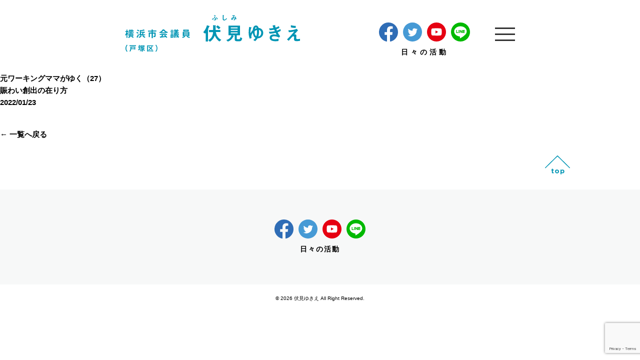

--- FILE ---
content_type: text/html; charset=UTF-8
request_url: https://www.fushimiyukie.com/?activity-town_post=%E5%85%83%E3%83%AF%E3%83%BC%E3%82%AD%E3%83%B3%E3%82%B0%E3%83%9E%E3%83%9E%E3%81%8C%E3%82%86%E3%81%8F%EF%BC%8827%EF%BC%89%E8%B3%91%E3%82%8F%E3%81%84%E5%89%B5%E5%87%BA%E3%81%AE%E5%9C%A8%E3%82%8A%E6%96%B9
body_size: 9084
content:
<!doctype html>
<html>
<head>
    <meta charset="utf-8">
    <title>
			元ワーキングママがゆく（27）賑わい創出の在り方 - ～市政は皆の笑顔のために～ 伏見ゆきえ公式サイト		</title>
    <meta http-equiv="X-UA-Compatible" content="IE=edge,chrome=1">
    <meta name="format-detection" content="telephone=no, email=no, address=no">
    <meta name="viewport" content="width=device-width, user-scalable=yes, maximum-scale=1.0, minimum-scale=1.0">
    <link rel="stylesheet" type="text/css" href="https://www.fushimiyukie.com/wp-content/themes/theme1/assets/css/reset.css">
    <link rel="stylesheet" type="text/css" href="https://www.fushimiyukie.com/wp-content/themes/theme1/assets/css/style.css?ver1.04">
  	<link rel="stylesheet" type="text/css" href="https://www.fushimiyukie.com/wp-content/themes/theme1/assets/css/jquery.sidr.light.css">
  	<link rel="stylesheet" type="text/css" href="https://www.fushimiyukie.com/wp-content/themes/theme1/assets/css/swiper.css">
  	<!--link rel="stylesheet" type="text/css" href="https://www.fushimiyukie.com/wp-content/themes/theme1/assets/css/slick.css">
  	<link rel="stylesheet" type="text/css" href="https://www.fushimiyukie.com/wp-content/themes/theme1/assets/css/slick-theme.css"-->
		    <script src="https://ajax.googleapis.com/ajax/libs/jquery/3.4.1/jquery.min.js"></script>
		
		<!-- All in One SEO 4.8.7 - aioseo.com -->
	<meta name="robots" content="max-image-preview:large" />
	<link rel="canonical" href="https://www.fushimiyukie.com/?activity-town_post=%e5%85%83%e3%83%af%e3%83%bc%e3%82%ad%e3%83%b3%e3%82%b0%e3%83%9e%e3%83%9e%e3%81%8c%e3%82%86%e3%81%8f%ef%bc%8827%ef%bc%89%e8%b3%91%e3%82%8f%e3%81%84%e5%89%b5%e5%87%ba%e3%81%ae%e5%9c%a8%e3%82%8a%e6%96%b9" />
	<meta name="generator" content="All in One SEO (AIOSEO) 4.8.7" />
		<meta property="og:locale" content="ja_JP" />
		<meta property="og:site_name" content="～市政は皆の笑顔のために～ 伏見ゆきえ公式サイト - ～市政は皆の笑顔のために～ 伏見ゆきえ｜誰にも優しい街であるべき" />
		<meta property="og:type" content="article" />
		<meta property="og:title" content="元ワーキングママがゆく（27）賑わい創出の在り方 - ～市政は皆の笑顔のために～ 伏見ゆきえ公式サイト" />
		<meta property="og:url" content="https://www.fushimiyukie.com/?activity-town_post=%e5%85%83%e3%83%af%e3%83%bc%e3%82%ad%e3%83%b3%e3%82%b0%e3%83%9e%e3%83%9e%e3%81%8c%e3%82%86%e3%81%8f%ef%bc%8827%ef%bc%89%e8%b3%91%e3%82%8f%e3%81%84%e5%89%b5%e5%87%ba%e3%81%ae%e5%9c%a8%e3%82%8a%e6%96%b9" />
		<meta property="article:published_time" content="2022-01-22T15:09:52+00:00" />
		<meta property="article:modified_time" content="2022-01-22T15:09:52+00:00" />
		<meta name="twitter:card" content="summary" />
		<meta name="twitter:title" content="元ワーキングママがゆく（27）賑わい創出の在り方 - ～市政は皆の笑顔のために～ 伏見ゆきえ公式サイト" />
		<script type="application/ld+json" class="aioseo-schema">
			{"@context":"https:\/\/schema.org","@graph":[{"@type":"BreadcrumbList","@id":"https:\/\/www.fushimiyukie.com\/?activity-town_post=%e5%85%83%e3%83%af%e3%83%bc%e3%82%ad%e3%83%b3%e3%82%b0%e3%83%9e%e3%83%9e%e3%81%8c%e3%82%86%e3%81%8f%ef%bc%8827%ef%bc%89%e8%b3%91%e3%82%8f%e3%81%84%e5%89%b5%e5%87%ba%e3%81%ae%e5%9c%a8%e3%82%8a%e6%96%b9#breadcrumblist","itemListElement":[{"@type":"ListItem","@id":"https:\/\/www.fushimiyukie.com#listItem","position":1,"name":"\u30db\u30fc\u30e0","item":"https:\/\/www.fushimiyukie.com","nextItem":{"@type":"ListItem","@id":"https:\/\/www.fushimiyukie.com\/?activity-town_post=%e5%85%83%e3%83%af%e3%83%bc%e3%82%ad%e3%83%b3%e3%82%b0%e3%83%9e%e3%83%9e%e3%81%8c%e3%82%86%e3%81%8f%ef%bc%8827%ef%bc%89%e8%b3%91%e3%82%8f%e3%81%84%e5%89%b5%e5%87%ba%e3%81%ae%e5%9c%a8%e3%82%8a%e6%96%b9#listItem","name":"\u5143\u30ef\u30fc\u30ad\u30f3\u30b0\u30de\u30de\u304c\u3086\u304f\uff0827\uff09\u8cd1\u308f\u3044\u5275\u51fa\u306e\u5728\u308a\u65b9"}},{"@type":"ListItem","@id":"https:\/\/www.fushimiyukie.com\/?activity-town_post=%e5%85%83%e3%83%af%e3%83%bc%e3%82%ad%e3%83%b3%e3%82%b0%e3%83%9e%e3%83%9e%e3%81%8c%e3%82%86%e3%81%8f%ef%bc%8827%ef%bc%89%e8%b3%91%e3%82%8f%e3%81%84%e5%89%b5%e5%87%ba%e3%81%ae%e5%9c%a8%e3%82%8a%e6%96%b9#listItem","position":2,"name":"\u5143\u30ef\u30fc\u30ad\u30f3\u30b0\u30de\u30de\u304c\u3086\u304f\uff0827\uff09\u8cd1\u308f\u3044\u5275\u51fa\u306e\u5728\u308a\u65b9","previousItem":{"@type":"ListItem","@id":"https:\/\/www.fushimiyukie.com#listItem","name":"\u30db\u30fc\u30e0"}}]},{"@type":"Organization","@id":"https:\/\/www.fushimiyukie.com\/#organization","name":"\u4f0f\u898b\u3086\u304d\u3048","description":"\uff5e\u5e02\u653f\u306f\u7686\u306e\u7b11\u9854\u306e\u305f\u3081\u306b\uff5e \u4f0f\u898b\u3086\u304d\u3048\uff5c\u8ab0\u306b\u3082\u512a\u3057\u3044\u8857\u3067\u3042\u308b\u3079\u304d","url":"https:\/\/www.fushimiyukie.com\/"},{"@type":"WebPage","@id":"https:\/\/www.fushimiyukie.com\/?activity-town_post=%e5%85%83%e3%83%af%e3%83%bc%e3%82%ad%e3%83%b3%e3%82%b0%e3%83%9e%e3%83%9e%e3%81%8c%e3%82%86%e3%81%8f%ef%bc%8827%ef%bc%89%e8%b3%91%e3%82%8f%e3%81%84%e5%89%b5%e5%87%ba%e3%81%ae%e5%9c%a8%e3%82%8a%e6%96%b9#webpage","url":"https:\/\/www.fushimiyukie.com\/?activity-town_post=%e5%85%83%e3%83%af%e3%83%bc%e3%82%ad%e3%83%b3%e3%82%b0%e3%83%9e%e3%83%9e%e3%81%8c%e3%82%86%e3%81%8f%ef%bc%8827%ef%bc%89%e8%b3%91%e3%82%8f%e3%81%84%e5%89%b5%e5%87%ba%e3%81%ae%e5%9c%a8%e3%82%8a%e6%96%b9","name":"\u5143\u30ef\u30fc\u30ad\u30f3\u30b0\u30de\u30de\u304c\u3086\u304f\uff0827\uff09\u8cd1\u308f\u3044\u5275\u51fa\u306e\u5728\u308a\u65b9 - \uff5e\u5e02\u653f\u306f\u7686\u306e\u7b11\u9854\u306e\u305f\u3081\u306b\uff5e \u4f0f\u898b\u3086\u304d\u3048\u516c\u5f0f\u30b5\u30a4\u30c8","inLanguage":"ja","isPartOf":{"@id":"https:\/\/www.fushimiyukie.com\/#website"},"breadcrumb":{"@id":"https:\/\/www.fushimiyukie.com\/?activity-town_post=%e5%85%83%e3%83%af%e3%83%bc%e3%82%ad%e3%83%b3%e3%82%b0%e3%83%9e%e3%83%9e%e3%81%8c%e3%82%86%e3%81%8f%ef%bc%8827%ef%bc%89%e8%b3%91%e3%82%8f%e3%81%84%e5%89%b5%e5%87%ba%e3%81%ae%e5%9c%a8%e3%82%8a%e6%96%b9#breadcrumblist"},"datePublished":"2022-01-23T00:09:52+09:00","dateModified":"2022-01-23T00:09:52+09:00"},{"@type":"WebSite","@id":"https:\/\/www.fushimiyukie.com\/#website","url":"https:\/\/www.fushimiyukie.com\/","name":"\uff5e\u5e02\u653f\u306f\u7686\u306e\u7b11\u9854\u306e\u305f\u3081\u306b\uff5e \u4f0f\u898b\u3086\u304d\u3048\u516c\u5f0f\u30b5\u30a4\u30c8","description":"\uff5e\u5e02\u653f\u306f\u7686\u306e\u7b11\u9854\u306e\u305f\u3081\u306b\uff5e \u4f0f\u898b\u3086\u304d\u3048\uff5c\u8ab0\u306b\u3082\u512a\u3057\u3044\u8857\u3067\u3042\u308b\u3079\u304d","inLanguage":"ja","publisher":{"@id":"https:\/\/www.fushimiyukie.com\/#organization"}}]}
		</script>
		<!-- All in One SEO -->

<link rel="alternate" title="oEmbed (JSON)" type="application/json+oembed" href="https://www.fushimiyukie.com/wp-json/oembed/1.0/embed?url=https%3A%2F%2Fwww.fushimiyukie.com%2F%3Factivity-town_post%3D%25e5%2585%2583%25e3%2583%25af%25e3%2583%25bc%25e3%2582%25ad%25e3%2583%25b3%25e3%2582%25b0%25e3%2583%259e%25e3%2583%259e%25e3%2581%258c%25e3%2582%2586%25e3%2581%258f%25ef%25bc%258827%25ef%25bc%2589%25e8%25b3%2591%25e3%2582%258f%25e3%2581%2584%25e5%2589%25b5%25e5%2587%25ba%25e3%2581%25ae%25e5%259c%25a8%25e3%2582%258a%25e6%2596%25b9" />
<link rel="alternate" title="oEmbed (XML)" type="text/xml+oembed" href="https://www.fushimiyukie.com/wp-json/oembed/1.0/embed?url=https%3A%2F%2Fwww.fushimiyukie.com%2F%3Factivity-town_post%3D%25e5%2585%2583%25e3%2583%25af%25e3%2583%25bc%25e3%2582%25ad%25e3%2583%25b3%25e3%2582%25b0%25e3%2583%259e%25e3%2583%259e%25e3%2581%258c%25e3%2582%2586%25e3%2581%258f%25ef%25bc%258827%25ef%25bc%2589%25e8%25b3%2591%25e3%2582%258f%25e3%2581%2584%25e5%2589%25b5%25e5%2587%25ba%25e3%2581%25ae%25e5%259c%25a8%25e3%2582%258a%25e6%2596%25b9&#038;format=xml" />
<style id='wp-img-auto-sizes-contain-inline-css' type='text/css'>
img:is([sizes=auto i],[sizes^="auto," i]){contain-intrinsic-size:3000px 1500px}
/*# sourceURL=wp-img-auto-sizes-contain-inline-css */
</style>
<style id='wp-emoji-styles-inline-css' type='text/css'>

	img.wp-smiley, img.emoji {
		display: inline !important;
		border: none !important;
		box-shadow: none !important;
		height: 1em !important;
		width: 1em !important;
		margin: 0 0.07em !important;
		vertical-align: -0.1em !important;
		background: none !important;
		padding: 0 !important;
	}
/*# sourceURL=wp-emoji-styles-inline-css */
</style>
<style id='wp-block-library-inline-css' type='text/css'>
:root{--wp-block-synced-color:#7a00df;--wp-block-synced-color--rgb:122,0,223;--wp-bound-block-color:var(--wp-block-synced-color);--wp-editor-canvas-background:#ddd;--wp-admin-theme-color:#007cba;--wp-admin-theme-color--rgb:0,124,186;--wp-admin-theme-color-darker-10:#006ba1;--wp-admin-theme-color-darker-10--rgb:0,107,160.5;--wp-admin-theme-color-darker-20:#005a87;--wp-admin-theme-color-darker-20--rgb:0,90,135;--wp-admin-border-width-focus:2px}@media (min-resolution:192dpi){:root{--wp-admin-border-width-focus:1.5px}}.wp-element-button{cursor:pointer}:root .has-very-light-gray-background-color{background-color:#eee}:root .has-very-dark-gray-background-color{background-color:#313131}:root .has-very-light-gray-color{color:#eee}:root .has-very-dark-gray-color{color:#313131}:root .has-vivid-green-cyan-to-vivid-cyan-blue-gradient-background{background:linear-gradient(135deg,#00d084,#0693e3)}:root .has-purple-crush-gradient-background{background:linear-gradient(135deg,#34e2e4,#4721fb 50%,#ab1dfe)}:root .has-hazy-dawn-gradient-background{background:linear-gradient(135deg,#faaca8,#dad0ec)}:root .has-subdued-olive-gradient-background{background:linear-gradient(135deg,#fafae1,#67a671)}:root .has-atomic-cream-gradient-background{background:linear-gradient(135deg,#fdd79a,#004a59)}:root .has-nightshade-gradient-background{background:linear-gradient(135deg,#330968,#31cdcf)}:root .has-midnight-gradient-background{background:linear-gradient(135deg,#020381,#2874fc)}:root{--wp--preset--font-size--normal:16px;--wp--preset--font-size--huge:42px}.has-regular-font-size{font-size:1em}.has-larger-font-size{font-size:2.625em}.has-normal-font-size{font-size:var(--wp--preset--font-size--normal)}.has-huge-font-size{font-size:var(--wp--preset--font-size--huge)}.has-text-align-center{text-align:center}.has-text-align-left{text-align:left}.has-text-align-right{text-align:right}.has-fit-text{white-space:nowrap!important}#end-resizable-editor-section{display:none}.aligncenter{clear:both}.items-justified-left{justify-content:flex-start}.items-justified-center{justify-content:center}.items-justified-right{justify-content:flex-end}.items-justified-space-between{justify-content:space-between}.screen-reader-text{border:0;clip-path:inset(50%);height:1px;margin:-1px;overflow:hidden;padding:0;position:absolute;width:1px;word-wrap:normal!important}.screen-reader-text:focus{background-color:#ddd;clip-path:none;color:#444;display:block;font-size:1em;height:auto;left:5px;line-height:normal;padding:15px 23px 14px;text-decoration:none;top:5px;width:auto;z-index:100000}html :where(.has-border-color){border-style:solid}html :where([style*=border-top-color]){border-top-style:solid}html :where([style*=border-right-color]){border-right-style:solid}html :where([style*=border-bottom-color]){border-bottom-style:solid}html :where([style*=border-left-color]){border-left-style:solid}html :where([style*=border-width]){border-style:solid}html :where([style*=border-top-width]){border-top-style:solid}html :where([style*=border-right-width]){border-right-style:solid}html :where([style*=border-bottom-width]){border-bottom-style:solid}html :where([style*=border-left-width]){border-left-style:solid}html :where(img[class*=wp-image-]){height:auto;max-width:100%}:where(figure){margin:0 0 1em}html :where(.is-position-sticky){--wp-admin--admin-bar--position-offset:var(--wp-admin--admin-bar--height,0px)}@media screen and (max-width:600px){html :where(.is-position-sticky){--wp-admin--admin-bar--position-offset:0px}}

/*# sourceURL=wp-block-library-inline-css */
</style><style id='global-styles-inline-css' type='text/css'>
:root{--wp--preset--aspect-ratio--square: 1;--wp--preset--aspect-ratio--4-3: 4/3;--wp--preset--aspect-ratio--3-4: 3/4;--wp--preset--aspect-ratio--3-2: 3/2;--wp--preset--aspect-ratio--2-3: 2/3;--wp--preset--aspect-ratio--16-9: 16/9;--wp--preset--aspect-ratio--9-16: 9/16;--wp--preset--color--black: #000000;--wp--preset--color--cyan-bluish-gray: #abb8c3;--wp--preset--color--white: #ffffff;--wp--preset--color--pale-pink: #f78da7;--wp--preset--color--vivid-red: #cf2e2e;--wp--preset--color--luminous-vivid-orange: #ff6900;--wp--preset--color--luminous-vivid-amber: #fcb900;--wp--preset--color--light-green-cyan: #7bdcb5;--wp--preset--color--vivid-green-cyan: #00d084;--wp--preset--color--pale-cyan-blue: #8ed1fc;--wp--preset--color--vivid-cyan-blue: #0693e3;--wp--preset--color--vivid-purple: #9b51e0;--wp--preset--gradient--vivid-cyan-blue-to-vivid-purple: linear-gradient(135deg,rgb(6,147,227) 0%,rgb(155,81,224) 100%);--wp--preset--gradient--light-green-cyan-to-vivid-green-cyan: linear-gradient(135deg,rgb(122,220,180) 0%,rgb(0,208,130) 100%);--wp--preset--gradient--luminous-vivid-amber-to-luminous-vivid-orange: linear-gradient(135deg,rgb(252,185,0) 0%,rgb(255,105,0) 100%);--wp--preset--gradient--luminous-vivid-orange-to-vivid-red: linear-gradient(135deg,rgb(255,105,0) 0%,rgb(207,46,46) 100%);--wp--preset--gradient--very-light-gray-to-cyan-bluish-gray: linear-gradient(135deg,rgb(238,238,238) 0%,rgb(169,184,195) 100%);--wp--preset--gradient--cool-to-warm-spectrum: linear-gradient(135deg,rgb(74,234,220) 0%,rgb(151,120,209) 20%,rgb(207,42,186) 40%,rgb(238,44,130) 60%,rgb(251,105,98) 80%,rgb(254,248,76) 100%);--wp--preset--gradient--blush-light-purple: linear-gradient(135deg,rgb(255,206,236) 0%,rgb(152,150,240) 100%);--wp--preset--gradient--blush-bordeaux: linear-gradient(135deg,rgb(254,205,165) 0%,rgb(254,45,45) 50%,rgb(107,0,62) 100%);--wp--preset--gradient--luminous-dusk: linear-gradient(135deg,rgb(255,203,112) 0%,rgb(199,81,192) 50%,rgb(65,88,208) 100%);--wp--preset--gradient--pale-ocean: linear-gradient(135deg,rgb(255,245,203) 0%,rgb(182,227,212) 50%,rgb(51,167,181) 100%);--wp--preset--gradient--electric-grass: linear-gradient(135deg,rgb(202,248,128) 0%,rgb(113,206,126) 100%);--wp--preset--gradient--midnight: linear-gradient(135deg,rgb(2,3,129) 0%,rgb(40,116,252) 100%);--wp--preset--font-size--small: 13px;--wp--preset--font-size--medium: 20px;--wp--preset--font-size--large: 36px;--wp--preset--font-size--x-large: 42px;--wp--preset--spacing--20: 0.44rem;--wp--preset--spacing--30: 0.67rem;--wp--preset--spacing--40: 1rem;--wp--preset--spacing--50: 1.5rem;--wp--preset--spacing--60: 2.25rem;--wp--preset--spacing--70: 3.38rem;--wp--preset--spacing--80: 5.06rem;--wp--preset--shadow--natural: 6px 6px 9px rgba(0, 0, 0, 0.2);--wp--preset--shadow--deep: 12px 12px 50px rgba(0, 0, 0, 0.4);--wp--preset--shadow--sharp: 6px 6px 0px rgba(0, 0, 0, 0.2);--wp--preset--shadow--outlined: 6px 6px 0px -3px rgb(255, 255, 255), 6px 6px rgb(0, 0, 0);--wp--preset--shadow--crisp: 6px 6px 0px rgb(0, 0, 0);}:where(.is-layout-flex){gap: 0.5em;}:where(.is-layout-grid){gap: 0.5em;}body .is-layout-flex{display: flex;}.is-layout-flex{flex-wrap: wrap;align-items: center;}.is-layout-flex > :is(*, div){margin: 0;}body .is-layout-grid{display: grid;}.is-layout-grid > :is(*, div){margin: 0;}:where(.wp-block-columns.is-layout-flex){gap: 2em;}:where(.wp-block-columns.is-layout-grid){gap: 2em;}:where(.wp-block-post-template.is-layout-flex){gap: 1.25em;}:where(.wp-block-post-template.is-layout-grid){gap: 1.25em;}.has-black-color{color: var(--wp--preset--color--black) !important;}.has-cyan-bluish-gray-color{color: var(--wp--preset--color--cyan-bluish-gray) !important;}.has-white-color{color: var(--wp--preset--color--white) !important;}.has-pale-pink-color{color: var(--wp--preset--color--pale-pink) !important;}.has-vivid-red-color{color: var(--wp--preset--color--vivid-red) !important;}.has-luminous-vivid-orange-color{color: var(--wp--preset--color--luminous-vivid-orange) !important;}.has-luminous-vivid-amber-color{color: var(--wp--preset--color--luminous-vivid-amber) !important;}.has-light-green-cyan-color{color: var(--wp--preset--color--light-green-cyan) !important;}.has-vivid-green-cyan-color{color: var(--wp--preset--color--vivid-green-cyan) !important;}.has-pale-cyan-blue-color{color: var(--wp--preset--color--pale-cyan-blue) !important;}.has-vivid-cyan-blue-color{color: var(--wp--preset--color--vivid-cyan-blue) !important;}.has-vivid-purple-color{color: var(--wp--preset--color--vivid-purple) !important;}.has-black-background-color{background-color: var(--wp--preset--color--black) !important;}.has-cyan-bluish-gray-background-color{background-color: var(--wp--preset--color--cyan-bluish-gray) !important;}.has-white-background-color{background-color: var(--wp--preset--color--white) !important;}.has-pale-pink-background-color{background-color: var(--wp--preset--color--pale-pink) !important;}.has-vivid-red-background-color{background-color: var(--wp--preset--color--vivid-red) !important;}.has-luminous-vivid-orange-background-color{background-color: var(--wp--preset--color--luminous-vivid-orange) !important;}.has-luminous-vivid-amber-background-color{background-color: var(--wp--preset--color--luminous-vivid-amber) !important;}.has-light-green-cyan-background-color{background-color: var(--wp--preset--color--light-green-cyan) !important;}.has-vivid-green-cyan-background-color{background-color: var(--wp--preset--color--vivid-green-cyan) !important;}.has-pale-cyan-blue-background-color{background-color: var(--wp--preset--color--pale-cyan-blue) !important;}.has-vivid-cyan-blue-background-color{background-color: var(--wp--preset--color--vivid-cyan-blue) !important;}.has-vivid-purple-background-color{background-color: var(--wp--preset--color--vivid-purple) !important;}.has-black-border-color{border-color: var(--wp--preset--color--black) !important;}.has-cyan-bluish-gray-border-color{border-color: var(--wp--preset--color--cyan-bluish-gray) !important;}.has-white-border-color{border-color: var(--wp--preset--color--white) !important;}.has-pale-pink-border-color{border-color: var(--wp--preset--color--pale-pink) !important;}.has-vivid-red-border-color{border-color: var(--wp--preset--color--vivid-red) !important;}.has-luminous-vivid-orange-border-color{border-color: var(--wp--preset--color--luminous-vivid-orange) !important;}.has-luminous-vivid-amber-border-color{border-color: var(--wp--preset--color--luminous-vivid-amber) !important;}.has-light-green-cyan-border-color{border-color: var(--wp--preset--color--light-green-cyan) !important;}.has-vivid-green-cyan-border-color{border-color: var(--wp--preset--color--vivid-green-cyan) !important;}.has-pale-cyan-blue-border-color{border-color: var(--wp--preset--color--pale-cyan-blue) !important;}.has-vivid-cyan-blue-border-color{border-color: var(--wp--preset--color--vivid-cyan-blue) !important;}.has-vivid-purple-border-color{border-color: var(--wp--preset--color--vivid-purple) !important;}.has-vivid-cyan-blue-to-vivid-purple-gradient-background{background: var(--wp--preset--gradient--vivid-cyan-blue-to-vivid-purple) !important;}.has-light-green-cyan-to-vivid-green-cyan-gradient-background{background: var(--wp--preset--gradient--light-green-cyan-to-vivid-green-cyan) !important;}.has-luminous-vivid-amber-to-luminous-vivid-orange-gradient-background{background: var(--wp--preset--gradient--luminous-vivid-amber-to-luminous-vivid-orange) !important;}.has-luminous-vivid-orange-to-vivid-red-gradient-background{background: var(--wp--preset--gradient--luminous-vivid-orange-to-vivid-red) !important;}.has-very-light-gray-to-cyan-bluish-gray-gradient-background{background: var(--wp--preset--gradient--very-light-gray-to-cyan-bluish-gray) !important;}.has-cool-to-warm-spectrum-gradient-background{background: var(--wp--preset--gradient--cool-to-warm-spectrum) !important;}.has-blush-light-purple-gradient-background{background: var(--wp--preset--gradient--blush-light-purple) !important;}.has-blush-bordeaux-gradient-background{background: var(--wp--preset--gradient--blush-bordeaux) !important;}.has-luminous-dusk-gradient-background{background: var(--wp--preset--gradient--luminous-dusk) !important;}.has-pale-ocean-gradient-background{background: var(--wp--preset--gradient--pale-ocean) !important;}.has-electric-grass-gradient-background{background: var(--wp--preset--gradient--electric-grass) !important;}.has-midnight-gradient-background{background: var(--wp--preset--gradient--midnight) !important;}.has-small-font-size{font-size: var(--wp--preset--font-size--small) !important;}.has-medium-font-size{font-size: var(--wp--preset--font-size--medium) !important;}.has-large-font-size{font-size: var(--wp--preset--font-size--large) !important;}.has-x-large-font-size{font-size: var(--wp--preset--font-size--x-large) !important;}
/*# sourceURL=global-styles-inline-css */
</style>

<style id='classic-theme-styles-inline-css' type='text/css'>
/*! This file is auto-generated */
.wp-block-button__link{color:#fff;background-color:#32373c;border-radius:9999px;box-shadow:none;text-decoration:none;padding:calc(.667em + 2px) calc(1.333em + 2px);font-size:1.125em}.wp-block-file__button{background:#32373c;color:#fff;text-decoration:none}
/*# sourceURL=/wp-includes/css/classic-themes.min.css */
</style>
<link rel='stylesheet' id='contact-form-7-css' href='https://www.fushimiyukie.com/wp-content/plugins/contact-form-7/includes/css/styles.css?ver=6.1.2' type='text/css' media='all' />
<link rel="https://api.w.org/" href="https://www.fushimiyukie.com/wp-json/" /><link rel="alternate" title="JSON" type="application/json" href="https://www.fushimiyukie.com/wp-json/wp/v2/activity-town_post/324" /><link rel='shortlink' href='https://www.fushimiyukie.com/?p=324' />
<link rel="icon" href="https://www.fushimiyukie.com/wp-content/uploads/2022/01/fico.png" sizes="32x32" />
<link rel="icon" href="https://www.fushimiyukie.com/wp-content/uploads/2022/01/fico.png" sizes="192x192" />
<link rel="apple-touch-icon" href="https://www.fushimiyukie.com/wp-content/uploads/2022/01/fico.png" />
<meta name="msapplication-TileImage" content="https://www.fushimiyukie.com/wp-content/uploads/2022/01/fico.png" />
    <script>
      (function(i,s,o,g,r,a,m){i['GoogleAnalyticsObject']=r;i[r]=i[r]||function(){
      (i[r].q=i[r].q||[]).push(arguments)},i[r].l=1*new Date();a=s.createElement(o),
      m=s.getElementsByTagName(o)[0];a.async=1;a.src=g;m.parentNode.insertBefore(a,m)
      })(window,document,'script','//www.google-analytics.com/analytics.js','ga');

      ga('create', 'UA-59416249-1', 'auto');
      ga('send', 'pageview');
    </script>
</head>

<body id="ptop">
  <div class="wrap">

    <header>
      <div class="h_in">
        <h1><a href="/"><img src="https://www.fushimiyukie.com/wp-content/themes/theme1/assets/img/common/logo.svg" alt="横浜市会議員（戸塚区） 伏見ゆきえ"></a></h1>
        <div class="h_r">
          <ul>
            <li><a href="https://www.facebook.com/fushimi.yukie/" target="_blank"><img src="https://www.fushimiyukie.com/wp-content/themes/theme1/assets/img/common/fb_ico.svg" alt="Facebook"></a></li>
            <li><a href="https://twitter.com/fushimi1988" target="_blank"><img src="https://www.fushimiyukie.com/wp-content/themes/theme1/assets/img/common/tw_ico.svg" alt="Twitter"></a></li>
            <li><a href="https://www.youtube.com/channel/UCr1Teu3brXsX9tglxMQhQKg" target="_blank"><img src="https://www.fushimiyukie.com/wp-content/themes/theme1/assets/img/common/yt_ico.svg" alt="YouTube"></a></li>
            <li><a href="https://line.me/R/ti/p/@461llxzf" target="_blank"><img src="https://www.fushimiyukie.com/wp-content/themes/theme1/assets/img/common/line_ico.svg" alt="Line"></a></li>
          </ul>
          <p>日々の活動</p>
        </div>

        <div id="nav-toggle">
          <div>
            <span></span>
            <span></span>
            <span></span>
          </div>
        </div>
        <div id="gloval-nav">
          <div class="gnav_h"><img src="https://www.fushimiyukie.com/wp-content/themes/theme1/assets/img/common/gnav_h.svg" alt=""></div>
          <div class="gloval-nav_in">
            <div class="gnav_humb_nico">
              <img src="/wp-content/themes/theme1/assets/img/common/gnav_humb_nico.svg" alt="">
      			</div>
            <nav>
              <ul>
                <li class="gnav_humb1"><a href="/"><img src="/wp-content/themes/theme1/assets/img/common/gnav_humb1.svg" alt="トップ"></a></li>
                <li class="gnav_humb2"><a href="/#greeting" class="gloval-nav_of"><img src="/wp-content/themes/theme1/assets/img/common/gnav_humb2.svg" alt="ご挨拶"></a></li>
                <li class="gnav_humb3"><a href="/#profile" class="gloval-nav_of"><img src="/wp-content/themes/theme1/assets/img/common/gnav_humb3.svg" alt="プロフィール"></a></li>
                <li class="gnav_humb4"><a href="/#policy" class="gloval-nav_of"><img src="/wp-content/themes/theme1/assets/img/common/gnav_humb4.svg" alt="政策"></a></li>
                <li class="gnav_humb5"><a href="/activity/"><img src="/wp-content/themes/theme1/assets/img/common/gnav_humb5.svg" alt="活動"></a></li>
                <li class="gnav_humb6"><a href="/schedule/"><img src="/wp-content/themes/theme1/assets/img/common/gnav_humb6.svg" alt="予定"></a></li>
                <li class="gnav_humb7"><a href="/supported/"><img src="/wp-content/themes/theme1/assets/img/common/gnav_humb7.svg" alt="応援"></a></li>
              </ul>
            </nav>
          </div>
          <div class="gloval-nav_sns">
            <ul>
              <li><a href="https://www.facebook.com/fushimi.yukie/" target="_blank"><img src="https://www.fushimiyukie.com/wp-content/themes/theme1/assets/img/common/fb_ico.svg" alt="Facebook"></a></li>
              <li><a href="https://twitter.com/fushimi1988" target="_blank"><img src="https://www.fushimiyukie.com/wp-content/themes/theme1/assets/img/common/tw_ico.svg" alt="Twitter"></a></li>
              <li><a href="https://www.youtube.com/channel/UCr1Teu3brXsX9tglxMQhQKg" target="_blank"><img src="https://www.fushimiyukie.com/wp-content/themes/theme1/assets/img/common/yt_ico.svg" alt="YouTube"></a></li>
              <li><a href="https://line.me/R/ti/p/@461llxzf" target="_blank"><img src="https://www.fushimiyukie.com/wp-content/themes/theme1/assets/img/common/line_ico.svg" alt="Line"></a></li>
            </ul>
            <p>日々の活動</p>
          </div>
          <small>&copy; 伏見ゆきえ All Right Reserved.</small>

        </div>




      </div>
    </header>
    <main>
      <article>
	<h2 class="h2style">元ワーキングママがゆく（27）<br>賑わい創出の在り方</h2>
	<p class="news_data">2022/01/23</p>
		<!-- エントリーの内容 -->
				<p class="pt40"><a href="/news-list/">← 一覧へ戻る</a></p>
      </article>
    </main>
    <div class="pagetop_out">
      <div id="pagetop"><a href="#ptop"><img src="https://www.fushimiyukie.com/wp-content/themes/theme1/assets/img/common/ptop.svg" alt="ページTOPへ"></a></div>
    </div>
      <footer>
      <div class="f_in2_lower">
        <div class="f_in2_in">
          <div class="f_in2_in_l">
            <ul>
              <li><a href="https://www.facebook.com/fushimi.yukie/" target="_blank"><img src="https://www.fushimiyukie.com/wp-content/themes/theme1/assets/img/common/fb_ico.svg" alt="Facebook"></a></li>
              <li><a href="https://twitter.com/fushimi1988" target="_blank"><img src="https://www.fushimiyukie.com/wp-content/themes/theme1/assets/img/common/tw_ico.svg" alt="Twitter"></a></li>
              <li><a href="https://www.youtube.com/channel/UCr1Teu3brXsX9tglxMQhQKg" target="_blank"><img src="https://www.fushimiyukie.com/wp-content/themes/theme1/assets/img/common/yt_ico.svg" alt="YouTube"></a></li>
              <li><a href="https://line.me/R/ti/p/@461llxzf" target="_blank"><img src="https://www.fushimiyukie.com/wp-content/themes/theme1/assets/img/common/line_ico.svg" alt="Line"></a></li>
            </ul>
            <p>日々の活動</p>
          </div>
        </div>
      </div>
      <!--div class="gmap"><iframe src="https://www.google.com/maps/embed?pb=!1m18!1m12!1m3!1d9853.932775070003!2d139.5290736544159!3d35.39375282381935!2m3!1f0!2f0!3f0!3m2!1i1024!2i768!4f13.1!3m3!1m2!1s0x60185a9a28412345%3A0x573e3eae9d7dd5a9!2z44CSMjQ0LTA4MTYg56We5aWI5bed55yM5qiq5rWc5biC5oi45aGa5Yy65LiK5YCJ55Sw55S677yT77yZ77yQIOihqOODk-ODqw!5e0!3m2!1sja!2sjp!4v1641955930837!5m2!1sja!2sjp" style="border:0;" allowfullscreen="" loading="lazy"></iframe></div-->
      <small>&copy; 2026 伏見ゆきえ All Right Reserved.</small>
    </footer>
  
  </div>
  <script src="https://www.fushimiyukie.com/wp-content/themes/theme1/assets/js/swiper.min.js"></script>
	<script src="https://www.fushimiyukie.com/wp-content/themes/theme1/assets/js/jquery.heightLine.js"></script>
	<script src="https://www.fushimiyukie.com/wp-content/themes/theme1/assets/js/jquery.sidr.min.js"></script>
  <script src="https://www.fushimiyukie.com/wp-content/themes/theme1/assets/js/common.js"></script>
	<script type="speculationrules">
{"prefetch":[{"source":"document","where":{"and":[{"href_matches":"/*"},{"not":{"href_matches":["/wp-*.php","/wp-admin/*","/wp-content/uploads/*","/wp-content/*","/wp-content/plugins/*","/wp-content/themes/theme1/*","/*\\?(.+)"]}},{"not":{"selector_matches":"a[rel~=\"nofollow\"]"}},{"not":{"selector_matches":".no-prefetch, .no-prefetch a"}}]},"eagerness":"conservative"}]}
</script>
<script type="text/javascript" src="https://www.fushimiyukie.com/wp-includes/js/dist/hooks.min.js?ver=dd5603f07f9220ed27f1" id="wp-hooks-js"></script>
<script type="text/javascript" src="https://www.fushimiyukie.com/wp-includes/js/dist/i18n.min.js?ver=c26c3dc7bed366793375" id="wp-i18n-js"></script>
<script type="text/javascript" id="wp-i18n-js-after">
/* <![CDATA[ */
wp.i18n.setLocaleData( { 'text direction\u0004ltr': [ 'ltr' ] } );
//# sourceURL=wp-i18n-js-after
/* ]]> */
</script>
<script type="text/javascript" src="https://www.fushimiyukie.com/wp-content/plugins/contact-form-7/includes/swv/js/index.js?ver=6.1.2" id="swv-js"></script>
<script type="text/javascript" id="contact-form-7-js-translations">
/* <![CDATA[ */
( function( domain, translations ) {
	var localeData = translations.locale_data[ domain ] || translations.locale_data.messages;
	localeData[""].domain = domain;
	wp.i18n.setLocaleData( localeData, domain );
} )( "contact-form-7", {"translation-revision-date":"2025-09-30 07:44:19+0000","generator":"GlotPress\/4.0.1","domain":"messages","locale_data":{"messages":{"":{"domain":"messages","plural-forms":"nplurals=1; plural=0;","lang":"ja_JP"},"This contact form is placed in the wrong place.":["\u3053\u306e\u30b3\u30f3\u30bf\u30af\u30c8\u30d5\u30a9\u30fc\u30e0\u306f\u9593\u9055\u3063\u305f\u4f4d\u7f6e\u306b\u7f6e\u304b\u308c\u3066\u3044\u307e\u3059\u3002"],"Error:":["\u30a8\u30e9\u30fc:"]}},"comment":{"reference":"includes\/js\/index.js"}} );
//# sourceURL=contact-form-7-js-translations
/* ]]> */
</script>
<script type="text/javascript" id="contact-form-7-js-before">
/* <![CDATA[ */
var wpcf7 = {
    "api": {
        "root": "https:\/\/www.fushimiyukie.com\/wp-json\/",
        "namespace": "contact-form-7\/v1"
    }
};
//# sourceURL=contact-form-7-js-before
/* ]]> */
</script>
<script type="text/javascript" src="https://www.fushimiyukie.com/wp-content/plugins/contact-form-7/includes/js/index.js?ver=6.1.2" id="contact-form-7-js"></script>
<script type="text/javascript" src="https://www.google.com/recaptcha/api.js?render=6LfgKFUrAAAAAIJrof3k6H0xEZzySXTxK6tJDXKW&amp;ver=3.0" id="google-recaptcha-js"></script>
<script type="text/javascript" src="https://www.fushimiyukie.com/wp-includes/js/dist/vendor/wp-polyfill.min.js?ver=3.15.0" id="wp-polyfill-js"></script>
<script type="text/javascript" id="wpcf7-recaptcha-js-before">
/* <![CDATA[ */
var wpcf7_recaptcha = {
    "sitekey": "6LfgKFUrAAAAAIJrof3k6H0xEZzySXTxK6tJDXKW",
    "actions": {
        "homepage": "homepage",
        "contactform": "contactform"
    }
};
//# sourceURL=wpcf7-recaptcha-js-before
/* ]]> */
</script>
<script type="text/javascript" src="https://www.fushimiyukie.com/wp-content/plugins/contact-form-7/modules/recaptcha/index.js?ver=6.1.2" id="wpcf7-recaptcha-js"></script>
<script id="wp-emoji-settings" type="application/json">
{"baseUrl":"https://s.w.org/images/core/emoji/17.0.2/72x72/","ext":".png","svgUrl":"https://s.w.org/images/core/emoji/17.0.2/svg/","svgExt":".svg","source":{"concatemoji":"https://www.fushimiyukie.com/wp-includes/js/wp-emoji-release.min.js?ver=6.9"}}
</script>
<script type="module">
/* <![CDATA[ */
/*! This file is auto-generated */
const a=JSON.parse(document.getElementById("wp-emoji-settings").textContent),o=(window._wpemojiSettings=a,"wpEmojiSettingsSupports"),s=["flag","emoji"];function i(e){try{var t={supportTests:e,timestamp:(new Date).valueOf()};sessionStorage.setItem(o,JSON.stringify(t))}catch(e){}}function c(e,t,n){e.clearRect(0,0,e.canvas.width,e.canvas.height),e.fillText(t,0,0);t=new Uint32Array(e.getImageData(0,0,e.canvas.width,e.canvas.height).data);e.clearRect(0,0,e.canvas.width,e.canvas.height),e.fillText(n,0,0);const a=new Uint32Array(e.getImageData(0,0,e.canvas.width,e.canvas.height).data);return t.every((e,t)=>e===a[t])}function p(e,t){e.clearRect(0,0,e.canvas.width,e.canvas.height),e.fillText(t,0,0);var n=e.getImageData(16,16,1,1);for(let e=0;e<n.data.length;e++)if(0!==n.data[e])return!1;return!0}function u(e,t,n,a){switch(t){case"flag":return n(e,"\ud83c\udff3\ufe0f\u200d\u26a7\ufe0f","\ud83c\udff3\ufe0f\u200b\u26a7\ufe0f")?!1:!n(e,"\ud83c\udde8\ud83c\uddf6","\ud83c\udde8\u200b\ud83c\uddf6")&&!n(e,"\ud83c\udff4\udb40\udc67\udb40\udc62\udb40\udc65\udb40\udc6e\udb40\udc67\udb40\udc7f","\ud83c\udff4\u200b\udb40\udc67\u200b\udb40\udc62\u200b\udb40\udc65\u200b\udb40\udc6e\u200b\udb40\udc67\u200b\udb40\udc7f");case"emoji":return!a(e,"\ud83e\u1fac8")}return!1}function f(e,t,n,a){let r;const o=(r="undefined"!=typeof WorkerGlobalScope&&self instanceof WorkerGlobalScope?new OffscreenCanvas(300,150):document.createElement("canvas")).getContext("2d",{willReadFrequently:!0}),s=(o.textBaseline="top",o.font="600 32px Arial",{});return e.forEach(e=>{s[e]=t(o,e,n,a)}),s}function r(e){var t=document.createElement("script");t.src=e,t.defer=!0,document.head.appendChild(t)}a.supports={everything:!0,everythingExceptFlag:!0},new Promise(t=>{let n=function(){try{var e=JSON.parse(sessionStorage.getItem(o));if("object"==typeof e&&"number"==typeof e.timestamp&&(new Date).valueOf()<e.timestamp+604800&&"object"==typeof e.supportTests)return e.supportTests}catch(e){}return null}();if(!n){if("undefined"!=typeof Worker&&"undefined"!=typeof OffscreenCanvas&&"undefined"!=typeof URL&&URL.createObjectURL&&"undefined"!=typeof Blob)try{var e="postMessage("+f.toString()+"("+[JSON.stringify(s),u.toString(),c.toString(),p.toString()].join(",")+"));",a=new Blob([e],{type:"text/javascript"});const r=new Worker(URL.createObjectURL(a),{name:"wpTestEmojiSupports"});return void(r.onmessage=e=>{i(n=e.data),r.terminate(),t(n)})}catch(e){}i(n=f(s,u,c,p))}t(n)}).then(e=>{for(const n in e)a.supports[n]=e[n],a.supports.everything=a.supports.everything&&a.supports[n],"flag"!==n&&(a.supports.everythingExceptFlag=a.supports.everythingExceptFlag&&a.supports[n]);var t;a.supports.everythingExceptFlag=a.supports.everythingExceptFlag&&!a.supports.flag,a.supports.everything||((t=a.source||{}).concatemoji?r(t.concatemoji):t.wpemoji&&t.twemoji&&(r(t.twemoji),r(t.wpemoji)))});
//# sourceURL=https://www.fushimiyukie.com/wp-includes/js/wp-emoji-loader.min.js
/* ]]> */
</script>

</body>
</html>


--- FILE ---
content_type: text/html; charset=utf-8
request_url: https://www.google.com/recaptcha/api2/anchor?ar=1&k=6LfgKFUrAAAAAIJrof3k6H0xEZzySXTxK6tJDXKW&co=aHR0cHM6Ly93d3cuZnVzaGltaXl1a2llLmNvbTo0NDM.&hl=en&v=N67nZn4AqZkNcbeMu4prBgzg&size=invisible&anchor-ms=20000&execute-ms=30000&cb=t83jshb71qnc
body_size: 48667
content:
<!DOCTYPE HTML><html dir="ltr" lang="en"><head><meta http-equiv="Content-Type" content="text/html; charset=UTF-8">
<meta http-equiv="X-UA-Compatible" content="IE=edge">
<title>reCAPTCHA</title>
<style type="text/css">
/* cyrillic-ext */
@font-face {
  font-family: 'Roboto';
  font-style: normal;
  font-weight: 400;
  font-stretch: 100%;
  src: url(//fonts.gstatic.com/s/roboto/v48/KFO7CnqEu92Fr1ME7kSn66aGLdTylUAMa3GUBHMdazTgWw.woff2) format('woff2');
  unicode-range: U+0460-052F, U+1C80-1C8A, U+20B4, U+2DE0-2DFF, U+A640-A69F, U+FE2E-FE2F;
}
/* cyrillic */
@font-face {
  font-family: 'Roboto';
  font-style: normal;
  font-weight: 400;
  font-stretch: 100%;
  src: url(//fonts.gstatic.com/s/roboto/v48/KFO7CnqEu92Fr1ME7kSn66aGLdTylUAMa3iUBHMdazTgWw.woff2) format('woff2');
  unicode-range: U+0301, U+0400-045F, U+0490-0491, U+04B0-04B1, U+2116;
}
/* greek-ext */
@font-face {
  font-family: 'Roboto';
  font-style: normal;
  font-weight: 400;
  font-stretch: 100%;
  src: url(//fonts.gstatic.com/s/roboto/v48/KFO7CnqEu92Fr1ME7kSn66aGLdTylUAMa3CUBHMdazTgWw.woff2) format('woff2');
  unicode-range: U+1F00-1FFF;
}
/* greek */
@font-face {
  font-family: 'Roboto';
  font-style: normal;
  font-weight: 400;
  font-stretch: 100%;
  src: url(//fonts.gstatic.com/s/roboto/v48/KFO7CnqEu92Fr1ME7kSn66aGLdTylUAMa3-UBHMdazTgWw.woff2) format('woff2');
  unicode-range: U+0370-0377, U+037A-037F, U+0384-038A, U+038C, U+038E-03A1, U+03A3-03FF;
}
/* math */
@font-face {
  font-family: 'Roboto';
  font-style: normal;
  font-weight: 400;
  font-stretch: 100%;
  src: url(//fonts.gstatic.com/s/roboto/v48/KFO7CnqEu92Fr1ME7kSn66aGLdTylUAMawCUBHMdazTgWw.woff2) format('woff2');
  unicode-range: U+0302-0303, U+0305, U+0307-0308, U+0310, U+0312, U+0315, U+031A, U+0326-0327, U+032C, U+032F-0330, U+0332-0333, U+0338, U+033A, U+0346, U+034D, U+0391-03A1, U+03A3-03A9, U+03B1-03C9, U+03D1, U+03D5-03D6, U+03F0-03F1, U+03F4-03F5, U+2016-2017, U+2034-2038, U+203C, U+2040, U+2043, U+2047, U+2050, U+2057, U+205F, U+2070-2071, U+2074-208E, U+2090-209C, U+20D0-20DC, U+20E1, U+20E5-20EF, U+2100-2112, U+2114-2115, U+2117-2121, U+2123-214F, U+2190, U+2192, U+2194-21AE, U+21B0-21E5, U+21F1-21F2, U+21F4-2211, U+2213-2214, U+2216-22FF, U+2308-230B, U+2310, U+2319, U+231C-2321, U+2336-237A, U+237C, U+2395, U+239B-23B7, U+23D0, U+23DC-23E1, U+2474-2475, U+25AF, U+25B3, U+25B7, U+25BD, U+25C1, U+25CA, U+25CC, U+25FB, U+266D-266F, U+27C0-27FF, U+2900-2AFF, U+2B0E-2B11, U+2B30-2B4C, U+2BFE, U+3030, U+FF5B, U+FF5D, U+1D400-1D7FF, U+1EE00-1EEFF;
}
/* symbols */
@font-face {
  font-family: 'Roboto';
  font-style: normal;
  font-weight: 400;
  font-stretch: 100%;
  src: url(//fonts.gstatic.com/s/roboto/v48/KFO7CnqEu92Fr1ME7kSn66aGLdTylUAMaxKUBHMdazTgWw.woff2) format('woff2');
  unicode-range: U+0001-000C, U+000E-001F, U+007F-009F, U+20DD-20E0, U+20E2-20E4, U+2150-218F, U+2190, U+2192, U+2194-2199, U+21AF, U+21E6-21F0, U+21F3, U+2218-2219, U+2299, U+22C4-22C6, U+2300-243F, U+2440-244A, U+2460-24FF, U+25A0-27BF, U+2800-28FF, U+2921-2922, U+2981, U+29BF, U+29EB, U+2B00-2BFF, U+4DC0-4DFF, U+FFF9-FFFB, U+10140-1018E, U+10190-1019C, U+101A0, U+101D0-101FD, U+102E0-102FB, U+10E60-10E7E, U+1D2C0-1D2D3, U+1D2E0-1D37F, U+1F000-1F0FF, U+1F100-1F1AD, U+1F1E6-1F1FF, U+1F30D-1F30F, U+1F315, U+1F31C, U+1F31E, U+1F320-1F32C, U+1F336, U+1F378, U+1F37D, U+1F382, U+1F393-1F39F, U+1F3A7-1F3A8, U+1F3AC-1F3AF, U+1F3C2, U+1F3C4-1F3C6, U+1F3CA-1F3CE, U+1F3D4-1F3E0, U+1F3ED, U+1F3F1-1F3F3, U+1F3F5-1F3F7, U+1F408, U+1F415, U+1F41F, U+1F426, U+1F43F, U+1F441-1F442, U+1F444, U+1F446-1F449, U+1F44C-1F44E, U+1F453, U+1F46A, U+1F47D, U+1F4A3, U+1F4B0, U+1F4B3, U+1F4B9, U+1F4BB, U+1F4BF, U+1F4C8-1F4CB, U+1F4D6, U+1F4DA, U+1F4DF, U+1F4E3-1F4E6, U+1F4EA-1F4ED, U+1F4F7, U+1F4F9-1F4FB, U+1F4FD-1F4FE, U+1F503, U+1F507-1F50B, U+1F50D, U+1F512-1F513, U+1F53E-1F54A, U+1F54F-1F5FA, U+1F610, U+1F650-1F67F, U+1F687, U+1F68D, U+1F691, U+1F694, U+1F698, U+1F6AD, U+1F6B2, U+1F6B9-1F6BA, U+1F6BC, U+1F6C6-1F6CF, U+1F6D3-1F6D7, U+1F6E0-1F6EA, U+1F6F0-1F6F3, U+1F6F7-1F6FC, U+1F700-1F7FF, U+1F800-1F80B, U+1F810-1F847, U+1F850-1F859, U+1F860-1F887, U+1F890-1F8AD, U+1F8B0-1F8BB, U+1F8C0-1F8C1, U+1F900-1F90B, U+1F93B, U+1F946, U+1F984, U+1F996, U+1F9E9, U+1FA00-1FA6F, U+1FA70-1FA7C, U+1FA80-1FA89, U+1FA8F-1FAC6, U+1FACE-1FADC, U+1FADF-1FAE9, U+1FAF0-1FAF8, U+1FB00-1FBFF;
}
/* vietnamese */
@font-face {
  font-family: 'Roboto';
  font-style: normal;
  font-weight: 400;
  font-stretch: 100%;
  src: url(//fonts.gstatic.com/s/roboto/v48/KFO7CnqEu92Fr1ME7kSn66aGLdTylUAMa3OUBHMdazTgWw.woff2) format('woff2');
  unicode-range: U+0102-0103, U+0110-0111, U+0128-0129, U+0168-0169, U+01A0-01A1, U+01AF-01B0, U+0300-0301, U+0303-0304, U+0308-0309, U+0323, U+0329, U+1EA0-1EF9, U+20AB;
}
/* latin-ext */
@font-face {
  font-family: 'Roboto';
  font-style: normal;
  font-weight: 400;
  font-stretch: 100%;
  src: url(//fonts.gstatic.com/s/roboto/v48/KFO7CnqEu92Fr1ME7kSn66aGLdTylUAMa3KUBHMdazTgWw.woff2) format('woff2');
  unicode-range: U+0100-02BA, U+02BD-02C5, U+02C7-02CC, U+02CE-02D7, U+02DD-02FF, U+0304, U+0308, U+0329, U+1D00-1DBF, U+1E00-1E9F, U+1EF2-1EFF, U+2020, U+20A0-20AB, U+20AD-20C0, U+2113, U+2C60-2C7F, U+A720-A7FF;
}
/* latin */
@font-face {
  font-family: 'Roboto';
  font-style: normal;
  font-weight: 400;
  font-stretch: 100%;
  src: url(//fonts.gstatic.com/s/roboto/v48/KFO7CnqEu92Fr1ME7kSn66aGLdTylUAMa3yUBHMdazQ.woff2) format('woff2');
  unicode-range: U+0000-00FF, U+0131, U+0152-0153, U+02BB-02BC, U+02C6, U+02DA, U+02DC, U+0304, U+0308, U+0329, U+2000-206F, U+20AC, U+2122, U+2191, U+2193, U+2212, U+2215, U+FEFF, U+FFFD;
}
/* cyrillic-ext */
@font-face {
  font-family: 'Roboto';
  font-style: normal;
  font-weight: 500;
  font-stretch: 100%;
  src: url(//fonts.gstatic.com/s/roboto/v48/KFO7CnqEu92Fr1ME7kSn66aGLdTylUAMa3GUBHMdazTgWw.woff2) format('woff2');
  unicode-range: U+0460-052F, U+1C80-1C8A, U+20B4, U+2DE0-2DFF, U+A640-A69F, U+FE2E-FE2F;
}
/* cyrillic */
@font-face {
  font-family: 'Roboto';
  font-style: normal;
  font-weight: 500;
  font-stretch: 100%;
  src: url(//fonts.gstatic.com/s/roboto/v48/KFO7CnqEu92Fr1ME7kSn66aGLdTylUAMa3iUBHMdazTgWw.woff2) format('woff2');
  unicode-range: U+0301, U+0400-045F, U+0490-0491, U+04B0-04B1, U+2116;
}
/* greek-ext */
@font-face {
  font-family: 'Roboto';
  font-style: normal;
  font-weight: 500;
  font-stretch: 100%;
  src: url(//fonts.gstatic.com/s/roboto/v48/KFO7CnqEu92Fr1ME7kSn66aGLdTylUAMa3CUBHMdazTgWw.woff2) format('woff2');
  unicode-range: U+1F00-1FFF;
}
/* greek */
@font-face {
  font-family: 'Roboto';
  font-style: normal;
  font-weight: 500;
  font-stretch: 100%;
  src: url(//fonts.gstatic.com/s/roboto/v48/KFO7CnqEu92Fr1ME7kSn66aGLdTylUAMa3-UBHMdazTgWw.woff2) format('woff2');
  unicode-range: U+0370-0377, U+037A-037F, U+0384-038A, U+038C, U+038E-03A1, U+03A3-03FF;
}
/* math */
@font-face {
  font-family: 'Roboto';
  font-style: normal;
  font-weight: 500;
  font-stretch: 100%;
  src: url(//fonts.gstatic.com/s/roboto/v48/KFO7CnqEu92Fr1ME7kSn66aGLdTylUAMawCUBHMdazTgWw.woff2) format('woff2');
  unicode-range: U+0302-0303, U+0305, U+0307-0308, U+0310, U+0312, U+0315, U+031A, U+0326-0327, U+032C, U+032F-0330, U+0332-0333, U+0338, U+033A, U+0346, U+034D, U+0391-03A1, U+03A3-03A9, U+03B1-03C9, U+03D1, U+03D5-03D6, U+03F0-03F1, U+03F4-03F5, U+2016-2017, U+2034-2038, U+203C, U+2040, U+2043, U+2047, U+2050, U+2057, U+205F, U+2070-2071, U+2074-208E, U+2090-209C, U+20D0-20DC, U+20E1, U+20E5-20EF, U+2100-2112, U+2114-2115, U+2117-2121, U+2123-214F, U+2190, U+2192, U+2194-21AE, U+21B0-21E5, U+21F1-21F2, U+21F4-2211, U+2213-2214, U+2216-22FF, U+2308-230B, U+2310, U+2319, U+231C-2321, U+2336-237A, U+237C, U+2395, U+239B-23B7, U+23D0, U+23DC-23E1, U+2474-2475, U+25AF, U+25B3, U+25B7, U+25BD, U+25C1, U+25CA, U+25CC, U+25FB, U+266D-266F, U+27C0-27FF, U+2900-2AFF, U+2B0E-2B11, U+2B30-2B4C, U+2BFE, U+3030, U+FF5B, U+FF5D, U+1D400-1D7FF, U+1EE00-1EEFF;
}
/* symbols */
@font-face {
  font-family: 'Roboto';
  font-style: normal;
  font-weight: 500;
  font-stretch: 100%;
  src: url(//fonts.gstatic.com/s/roboto/v48/KFO7CnqEu92Fr1ME7kSn66aGLdTylUAMaxKUBHMdazTgWw.woff2) format('woff2');
  unicode-range: U+0001-000C, U+000E-001F, U+007F-009F, U+20DD-20E0, U+20E2-20E4, U+2150-218F, U+2190, U+2192, U+2194-2199, U+21AF, U+21E6-21F0, U+21F3, U+2218-2219, U+2299, U+22C4-22C6, U+2300-243F, U+2440-244A, U+2460-24FF, U+25A0-27BF, U+2800-28FF, U+2921-2922, U+2981, U+29BF, U+29EB, U+2B00-2BFF, U+4DC0-4DFF, U+FFF9-FFFB, U+10140-1018E, U+10190-1019C, U+101A0, U+101D0-101FD, U+102E0-102FB, U+10E60-10E7E, U+1D2C0-1D2D3, U+1D2E0-1D37F, U+1F000-1F0FF, U+1F100-1F1AD, U+1F1E6-1F1FF, U+1F30D-1F30F, U+1F315, U+1F31C, U+1F31E, U+1F320-1F32C, U+1F336, U+1F378, U+1F37D, U+1F382, U+1F393-1F39F, U+1F3A7-1F3A8, U+1F3AC-1F3AF, U+1F3C2, U+1F3C4-1F3C6, U+1F3CA-1F3CE, U+1F3D4-1F3E0, U+1F3ED, U+1F3F1-1F3F3, U+1F3F5-1F3F7, U+1F408, U+1F415, U+1F41F, U+1F426, U+1F43F, U+1F441-1F442, U+1F444, U+1F446-1F449, U+1F44C-1F44E, U+1F453, U+1F46A, U+1F47D, U+1F4A3, U+1F4B0, U+1F4B3, U+1F4B9, U+1F4BB, U+1F4BF, U+1F4C8-1F4CB, U+1F4D6, U+1F4DA, U+1F4DF, U+1F4E3-1F4E6, U+1F4EA-1F4ED, U+1F4F7, U+1F4F9-1F4FB, U+1F4FD-1F4FE, U+1F503, U+1F507-1F50B, U+1F50D, U+1F512-1F513, U+1F53E-1F54A, U+1F54F-1F5FA, U+1F610, U+1F650-1F67F, U+1F687, U+1F68D, U+1F691, U+1F694, U+1F698, U+1F6AD, U+1F6B2, U+1F6B9-1F6BA, U+1F6BC, U+1F6C6-1F6CF, U+1F6D3-1F6D7, U+1F6E0-1F6EA, U+1F6F0-1F6F3, U+1F6F7-1F6FC, U+1F700-1F7FF, U+1F800-1F80B, U+1F810-1F847, U+1F850-1F859, U+1F860-1F887, U+1F890-1F8AD, U+1F8B0-1F8BB, U+1F8C0-1F8C1, U+1F900-1F90B, U+1F93B, U+1F946, U+1F984, U+1F996, U+1F9E9, U+1FA00-1FA6F, U+1FA70-1FA7C, U+1FA80-1FA89, U+1FA8F-1FAC6, U+1FACE-1FADC, U+1FADF-1FAE9, U+1FAF0-1FAF8, U+1FB00-1FBFF;
}
/* vietnamese */
@font-face {
  font-family: 'Roboto';
  font-style: normal;
  font-weight: 500;
  font-stretch: 100%;
  src: url(//fonts.gstatic.com/s/roboto/v48/KFO7CnqEu92Fr1ME7kSn66aGLdTylUAMa3OUBHMdazTgWw.woff2) format('woff2');
  unicode-range: U+0102-0103, U+0110-0111, U+0128-0129, U+0168-0169, U+01A0-01A1, U+01AF-01B0, U+0300-0301, U+0303-0304, U+0308-0309, U+0323, U+0329, U+1EA0-1EF9, U+20AB;
}
/* latin-ext */
@font-face {
  font-family: 'Roboto';
  font-style: normal;
  font-weight: 500;
  font-stretch: 100%;
  src: url(//fonts.gstatic.com/s/roboto/v48/KFO7CnqEu92Fr1ME7kSn66aGLdTylUAMa3KUBHMdazTgWw.woff2) format('woff2');
  unicode-range: U+0100-02BA, U+02BD-02C5, U+02C7-02CC, U+02CE-02D7, U+02DD-02FF, U+0304, U+0308, U+0329, U+1D00-1DBF, U+1E00-1E9F, U+1EF2-1EFF, U+2020, U+20A0-20AB, U+20AD-20C0, U+2113, U+2C60-2C7F, U+A720-A7FF;
}
/* latin */
@font-face {
  font-family: 'Roboto';
  font-style: normal;
  font-weight: 500;
  font-stretch: 100%;
  src: url(//fonts.gstatic.com/s/roboto/v48/KFO7CnqEu92Fr1ME7kSn66aGLdTylUAMa3yUBHMdazQ.woff2) format('woff2');
  unicode-range: U+0000-00FF, U+0131, U+0152-0153, U+02BB-02BC, U+02C6, U+02DA, U+02DC, U+0304, U+0308, U+0329, U+2000-206F, U+20AC, U+2122, U+2191, U+2193, U+2212, U+2215, U+FEFF, U+FFFD;
}
/* cyrillic-ext */
@font-face {
  font-family: 'Roboto';
  font-style: normal;
  font-weight: 900;
  font-stretch: 100%;
  src: url(//fonts.gstatic.com/s/roboto/v48/KFO7CnqEu92Fr1ME7kSn66aGLdTylUAMa3GUBHMdazTgWw.woff2) format('woff2');
  unicode-range: U+0460-052F, U+1C80-1C8A, U+20B4, U+2DE0-2DFF, U+A640-A69F, U+FE2E-FE2F;
}
/* cyrillic */
@font-face {
  font-family: 'Roboto';
  font-style: normal;
  font-weight: 900;
  font-stretch: 100%;
  src: url(//fonts.gstatic.com/s/roboto/v48/KFO7CnqEu92Fr1ME7kSn66aGLdTylUAMa3iUBHMdazTgWw.woff2) format('woff2');
  unicode-range: U+0301, U+0400-045F, U+0490-0491, U+04B0-04B1, U+2116;
}
/* greek-ext */
@font-face {
  font-family: 'Roboto';
  font-style: normal;
  font-weight: 900;
  font-stretch: 100%;
  src: url(//fonts.gstatic.com/s/roboto/v48/KFO7CnqEu92Fr1ME7kSn66aGLdTylUAMa3CUBHMdazTgWw.woff2) format('woff2');
  unicode-range: U+1F00-1FFF;
}
/* greek */
@font-face {
  font-family: 'Roboto';
  font-style: normal;
  font-weight: 900;
  font-stretch: 100%;
  src: url(//fonts.gstatic.com/s/roboto/v48/KFO7CnqEu92Fr1ME7kSn66aGLdTylUAMa3-UBHMdazTgWw.woff2) format('woff2');
  unicode-range: U+0370-0377, U+037A-037F, U+0384-038A, U+038C, U+038E-03A1, U+03A3-03FF;
}
/* math */
@font-face {
  font-family: 'Roboto';
  font-style: normal;
  font-weight: 900;
  font-stretch: 100%;
  src: url(//fonts.gstatic.com/s/roboto/v48/KFO7CnqEu92Fr1ME7kSn66aGLdTylUAMawCUBHMdazTgWw.woff2) format('woff2');
  unicode-range: U+0302-0303, U+0305, U+0307-0308, U+0310, U+0312, U+0315, U+031A, U+0326-0327, U+032C, U+032F-0330, U+0332-0333, U+0338, U+033A, U+0346, U+034D, U+0391-03A1, U+03A3-03A9, U+03B1-03C9, U+03D1, U+03D5-03D6, U+03F0-03F1, U+03F4-03F5, U+2016-2017, U+2034-2038, U+203C, U+2040, U+2043, U+2047, U+2050, U+2057, U+205F, U+2070-2071, U+2074-208E, U+2090-209C, U+20D0-20DC, U+20E1, U+20E5-20EF, U+2100-2112, U+2114-2115, U+2117-2121, U+2123-214F, U+2190, U+2192, U+2194-21AE, U+21B0-21E5, U+21F1-21F2, U+21F4-2211, U+2213-2214, U+2216-22FF, U+2308-230B, U+2310, U+2319, U+231C-2321, U+2336-237A, U+237C, U+2395, U+239B-23B7, U+23D0, U+23DC-23E1, U+2474-2475, U+25AF, U+25B3, U+25B7, U+25BD, U+25C1, U+25CA, U+25CC, U+25FB, U+266D-266F, U+27C0-27FF, U+2900-2AFF, U+2B0E-2B11, U+2B30-2B4C, U+2BFE, U+3030, U+FF5B, U+FF5D, U+1D400-1D7FF, U+1EE00-1EEFF;
}
/* symbols */
@font-face {
  font-family: 'Roboto';
  font-style: normal;
  font-weight: 900;
  font-stretch: 100%;
  src: url(//fonts.gstatic.com/s/roboto/v48/KFO7CnqEu92Fr1ME7kSn66aGLdTylUAMaxKUBHMdazTgWw.woff2) format('woff2');
  unicode-range: U+0001-000C, U+000E-001F, U+007F-009F, U+20DD-20E0, U+20E2-20E4, U+2150-218F, U+2190, U+2192, U+2194-2199, U+21AF, U+21E6-21F0, U+21F3, U+2218-2219, U+2299, U+22C4-22C6, U+2300-243F, U+2440-244A, U+2460-24FF, U+25A0-27BF, U+2800-28FF, U+2921-2922, U+2981, U+29BF, U+29EB, U+2B00-2BFF, U+4DC0-4DFF, U+FFF9-FFFB, U+10140-1018E, U+10190-1019C, U+101A0, U+101D0-101FD, U+102E0-102FB, U+10E60-10E7E, U+1D2C0-1D2D3, U+1D2E0-1D37F, U+1F000-1F0FF, U+1F100-1F1AD, U+1F1E6-1F1FF, U+1F30D-1F30F, U+1F315, U+1F31C, U+1F31E, U+1F320-1F32C, U+1F336, U+1F378, U+1F37D, U+1F382, U+1F393-1F39F, U+1F3A7-1F3A8, U+1F3AC-1F3AF, U+1F3C2, U+1F3C4-1F3C6, U+1F3CA-1F3CE, U+1F3D4-1F3E0, U+1F3ED, U+1F3F1-1F3F3, U+1F3F5-1F3F7, U+1F408, U+1F415, U+1F41F, U+1F426, U+1F43F, U+1F441-1F442, U+1F444, U+1F446-1F449, U+1F44C-1F44E, U+1F453, U+1F46A, U+1F47D, U+1F4A3, U+1F4B0, U+1F4B3, U+1F4B9, U+1F4BB, U+1F4BF, U+1F4C8-1F4CB, U+1F4D6, U+1F4DA, U+1F4DF, U+1F4E3-1F4E6, U+1F4EA-1F4ED, U+1F4F7, U+1F4F9-1F4FB, U+1F4FD-1F4FE, U+1F503, U+1F507-1F50B, U+1F50D, U+1F512-1F513, U+1F53E-1F54A, U+1F54F-1F5FA, U+1F610, U+1F650-1F67F, U+1F687, U+1F68D, U+1F691, U+1F694, U+1F698, U+1F6AD, U+1F6B2, U+1F6B9-1F6BA, U+1F6BC, U+1F6C6-1F6CF, U+1F6D3-1F6D7, U+1F6E0-1F6EA, U+1F6F0-1F6F3, U+1F6F7-1F6FC, U+1F700-1F7FF, U+1F800-1F80B, U+1F810-1F847, U+1F850-1F859, U+1F860-1F887, U+1F890-1F8AD, U+1F8B0-1F8BB, U+1F8C0-1F8C1, U+1F900-1F90B, U+1F93B, U+1F946, U+1F984, U+1F996, U+1F9E9, U+1FA00-1FA6F, U+1FA70-1FA7C, U+1FA80-1FA89, U+1FA8F-1FAC6, U+1FACE-1FADC, U+1FADF-1FAE9, U+1FAF0-1FAF8, U+1FB00-1FBFF;
}
/* vietnamese */
@font-face {
  font-family: 'Roboto';
  font-style: normal;
  font-weight: 900;
  font-stretch: 100%;
  src: url(//fonts.gstatic.com/s/roboto/v48/KFO7CnqEu92Fr1ME7kSn66aGLdTylUAMa3OUBHMdazTgWw.woff2) format('woff2');
  unicode-range: U+0102-0103, U+0110-0111, U+0128-0129, U+0168-0169, U+01A0-01A1, U+01AF-01B0, U+0300-0301, U+0303-0304, U+0308-0309, U+0323, U+0329, U+1EA0-1EF9, U+20AB;
}
/* latin-ext */
@font-face {
  font-family: 'Roboto';
  font-style: normal;
  font-weight: 900;
  font-stretch: 100%;
  src: url(//fonts.gstatic.com/s/roboto/v48/KFO7CnqEu92Fr1ME7kSn66aGLdTylUAMa3KUBHMdazTgWw.woff2) format('woff2');
  unicode-range: U+0100-02BA, U+02BD-02C5, U+02C7-02CC, U+02CE-02D7, U+02DD-02FF, U+0304, U+0308, U+0329, U+1D00-1DBF, U+1E00-1E9F, U+1EF2-1EFF, U+2020, U+20A0-20AB, U+20AD-20C0, U+2113, U+2C60-2C7F, U+A720-A7FF;
}
/* latin */
@font-face {
  font-family: 'Roboto';
  font-style: normal;
  font-weight: 900;
  font-stretch: 100%;
  src: url(//fonts.gstatic.com/s/roboto/v48/KFO7CnqEu92Fr1ME7kSn66aGLdTylUAMa3yUBHMdazQ.woff2) format('woff2');
  unicode-range: U+0000-00FF, U+0131, U+0152-0153, U+02BB-02BC, U+02C6, U+02DA, U+02DC, U+0304, U+0308, U+0329, U+2000-206F, U+20AC, U+2122, U+2191, U+2193, U+2212, U+2215, U+FEFF, U+FFFD;
}

</style>
<link rel="stylesheet" type="text/css" href="https://www.gstatic.com/recaptcha/releases/N67nZn4AqZkNcbeMu4prBgzg/styles__ltr.css">
<script nonce="_X7icZ6pyamHnvVYwhUXAw" type="text/javascript">window['__recaptcha_api'] = 'https://www.google.com/recaptcha/api2/';</script>
<script type="text/javascript" src="https://www.gstatic.com/recaptcha/releases/N67nZn4AqZkNcbeMu4prBgzg/recaptcha__en.js" nonce="_X7icZ6pyamHnvVYwhUXAw">
      
    </script></head>
<body><div id="rc-anchor-alert" class="rc-anchor-alert"></div>
<input type="hidden" id="recaptcha-token" value="[base64]">
<script type="text/javascript" nonce="_X7icZ6pyamHnvVYwhUXAw">
      recaptcha.anchor.Main.init("[\x22ainput\x22,[\x22bgdata\x22,\x22\x22,\[base64]/[base64]/[base64]/[base64]/[base64]/[base64]/KGcoTywyNTMsTy5PKSxVRyhPLEMpKTpnKE8sMjUzLEMpLE8pKSxsKSksTykpfSxieT1mdW5jdGlvbihDLE8sdSxsKXtmb3IobD0odT1SKEMpLDApO08+MDtPLS0pbD1sPDw4fFooQyk7ZyhDLHUsbCl9LFVHPWZ1bmN0aW9uKEMsTyl7Qy5pLmxlbmd0aD4xMDQ/[base64]/[base64]/[base64]/[base64]/[base64]/[base64]/[base64]\\u003d\x22,\[base64]\\u003d\\u003d\x22,\x22ajTCkMOBwo3DrEXDnsKRwqJEw7rDtMO4KcKCw5Y6w5PDucOveMKrAcKMw7/[base64]/[base64]/Dtj4Hw5Ykw7JtwqnCkh80w54OwqRnw6TCjsK0woFdGzdOIH0VL2TCt2nCsMOEwqBvw7BVBcOhwpd/SBpIw4EKw7DDtcK2wpRjHmLDr8K8JcObY8KTw4rCmMO5PW/DtS0PKsKFbsO7wqbCuncVFjgqEMO/R8KtNcK8wptmwonCqsKRIRjCjsKXwotswqgLw7rCskAIw7s/dRs8w5TCjF0nLF0bw7HDrGwJa2/DrcOmRzrDvsOqwoAzw69VcMOBViNJbMOYA1dxw69mwrQJw4rDlcOkwpE9KStjwoVgO8O7wp/Cgm1QVARAw5s/F3rCvcK+wptKwoorwpHDs8KMw5MvwppkwprDtsKOw7TCnlXDs8KvZjFlD2dxwoZnwoB2U8O2w7TDklUOEgzDlsK4woJdwrwJVsKsw6tlR27Ckzh9wp0jwq3CpjHDlh0dw53Dr0zCnSHCqcOiw7o+OSECw61tCcKKYcKJw4rCsF7Csy7CqS/DnsOPw5fDgcKaRsO9FcO/w5RUwo0WKVJXa8OMAcOHwpsueU5sA0Y/asKMJWl0dhzDh8KDwrAgwo4KMz3DvMOKRcOjFMKpw6jDkcKPHCdow7TCuwNswo1PN8KWTsKgwonCnGPCv8OQXcK6wqF7dx/Ds8OJw4x/w4E/[base64]/CocKxJD1xXMKueCYuwoVmHzYsTUtuD0sTw4HDo8KNwpjDgWPDuStDwoFlw7DCo3XDpsOuw4wLKHU/JsOFw6rDrHdSw7fCqcKYeHrDrMOCNcOYwoMzwo3Dj0omFTAAHW/Cr0dSVcObwqc2w6sqwpxiwpvCssKBw5lAYGUiTsKLw6R3XcK8ZcOpBBDDk0QGw47CinnDpsOvf3HDk8OMwqzCjn4bwrrCicKHYcO+wrnDkn4ZNVXCiMK9w5LCi8KCEBF7TDgOScKIwpjCocKWw4zCm2TDgSfCmMKUw43DkH5Sa8OtSMO5aH9/ccO8w7Y+w40lY1/[base64]/Dmjg1w4vDmwcaaMO0wrN2w4zDnsOpw4rCsMORM8OwwpbCjGE/w5QLwo9AAMOcL8KCwpxqE8KSwqlkwrY1esOfw7UQGjTDisOpwpE5w75iQ8K+EcOVwrfClMOBVBN/LHvCuR/Cvy/Dk8KnQ8OGwpDCtsOECQwBPx7CkAQtUzhhEMKZw5stwpdjRXZAHcOCwocbZMO9wpFVT8Okw5t7w7TCqiPCswhhSMK5w5PCvcOjw4bDgcOOwrvDn8K7w53ChcK/wpJJw5IyCMOIMcKkw7Bxwr/[base64]/IX4Hw4XDm8K6w7Q2LsKew73CuzjDq8KkFsKvw6Ffw5/[base64]/DlQ52wqHCpXZSwpnCusKtQSlkfUIwBl45wqzDpMOEwrhuwo/[base64]/WSnCucO8wp/[base64]/CnATCj8OfBjELw7gTDnFWw7/CpsOILBfCi1MWCsO3LsKJUcKobMOEw4xFwpHDs3oKejDCg2HDpiTDhzhuV8O/[base64]/[base64]/w4F9w5fCnjbCrMKZY0PCnwfDsl3DpsKvw5duPsK/wovDtcO8G8Ouw5DDicOswoNCw4vDl8K2JhEaw5LDl1s+ZwHDgMOnAMO9JyshbMKoL8KQZl4Qw4UtORLCjw3DqXnCn8KDFcO6HcKPw45IeEBlw5sEDMOiWQ8hFx7CmMO0w6AHKH9xwo1GwqLDgBPDlcO7w7/Cvk0WEzsZd0oTw5tLwrNtw4QJGcOOW8OPa8KIXlIOMCDCsWc/e8OqcDMuwpHCiQhQwqvDlmbCmmnDv8K8wqHCvcOtEMKYVsKtGkbDrG7CmcK+w7fCkcKSGgfDp8OcYcK1wqDDgD3DpsO/asKXDVRfRygRB8KLwobCpHPCgMKFUcK6w7/DmgPDlsOVwpQYw4MJw6UxFMKfNRrDhcKGw5HCrcODw5Iyw7YOITDCtVMiXsOvw4vCin7DnsOgfcOmOcKfw7Mlw5DDk1HDum50dsKwX8O9AXphP8K3IsOawqIGacKORHTCkcK/w4nCoMONck3DpxIsX8KPcAXDpsOMw4chw6liP28MRsK/I8Kyw6bCvcOHw4jCksO8wozCgnfDtsOsw7pGRxzCmU/Cv8K/Q8OIw7/Du0FFw6/[base64]/CvMKif8O7McK4woLDoMO5X8OwdDwrbTjDgj4nw48ewqbDgA7DrQ/DqsKJw5LDiCvCssKPSiPCqUlgwoF8LsKTKwfCuljCiihsFcOZV2XCjBB9w77CiAcOw7rCkAHDuWZvwoFeawAMwrchwo4gaC/DsH9JYcOFw5tWwpPDi8KeX8OnY8KswpnDtsOOXjM3w4TDgsO3w5Y2wpHDsHXCmcOUwop0wqxNwozDicOVwqsQdDPCnjs7wpsTw5/Dt8O6woFJHXdOw5cyw4zDmRbCssOPw70mwqlNwpsHNsODwrbCtXZNwoY+MT44w67DnH7DtyZ2w58/w7jDgnPCph3CisOawqkGM8O2w6fDrjJ3NMOGw6c9w7tpWsKySMKww7J1WxU5wo4AwrICDCpcw4gtw5UIw6oPw4RWAwEbGAp+w49YIwJqIcO2V2vDmwVMBkFzwq1AYsKYUlzDvlXDtV9sVm7DjsKHwo5MRV7CrH/Dv0TDp8OhH8ODW8Olwox+WcKaa8KRw7oAwqHDjANTwqoNQMO+wrXDt8OnaMOVUMOCYjXChMKbQsOrw4dCw7hSOT5FecKrw5LCvk3DnFnDumvDvMO4wpVywow0wqLCuX95IFlWw55pVCrCoSsNTxvCpTPCt0xhXgEtJkrCv8O0CMKdbcODw63CsT/Cg8K7D8OdwrJxKsKmHHPCscKIA0lZCcOECnTDhsO5fDLCkcKLw4zDisO5IsKiMsKFJm5nHy/DiMKrOgbCh8Kyw7zCmsOadAzChV4xJcKDJ0LCk8O7w44WIcKdw4xOEcKdMsKuw67DksKSwoXCgMOTwpteQsK8wo4Fdgh7wrfDt8OBYSkeVlZuw5Ykw75jIsKTVMK6w7lFD8Kiwr49w4Bzw5XChE4GwqFow6I/[base64]/Ct8OCw4HCt8KnNcOnw5/[base64]/CvMOqwqzCpEfDvCpUwpsAWcKdwrvDmcKyw5PCrhkvwrFYM8OOwq7CmsOibn0/[base64]/DjsKQQnBTI8KveMOmw5vDhMOVE8KBw6kQQ8KjwqBHScOsw7nDkwx/w7/[base64]/DgcORNTfDp8OcwovCpMOpFm0PcsKlwr0jwoXCp0x1NAZrwpApw4NEAVhITcO/w5JDZVXCgWjCsBgbwqHClsOSw58Tw7zDmAgVw4LChMKJOcO4AFIqSm8nw63DlU/DnXBhWTvDlcOeYsKQw5Yvw7FZGsK2wpLDkgDDrzNew4szXMOBR8O2w6DCsU9Iwo19d07DvcKCw63DkUfCrMK0w7ttw5dPDm/CoDApa0HDjXvCvsK0WMOJNcOGw4HCl8OGw4crNMOkwrYPakbDqMO9MzDCoydGNk7Dl8OGw6XDgcO7woJRwpzCmsKsw79Tw4VSw7Ecw5HCvBlww7srwpIPw744P8KyacKXUcK9w5RiOMKlwrwnaMO7w6AkwrtJwpREw6XCnMOdLMOCw4fCoS8/[base64]/DqcKBwp1wa0/CuMKuXnBbwoETesOjw4Uiw5DCqSzCpSTChhHDqsOoHMKjwqrDnSHDk8KBw6zDtFRhF8KWDcKLw7zDslLDnMKOYcKEw7vCjsOhI1hXwqPCsWTDlDrDkmt/e8Obe2lRDcKww4XCh8KAZWDCiCfDlgzCgcK/w71TwpctIMOvw7jDkMKMw5Qbwps0XsOtKBtDwqEIKU3DucOYCsOHw57CkGQoBi3DojDDgcKPw7TClcOPwojDlic/[base64]/DicOBD8OYw7nCqcO+w64Rwotlw6hrwp/DisO0w7kpwqHDj8Kpw6jCmB9CQMOKe8OHQG7DvHoyw4rDpFgqw6jDtQc3woU+w4jClx7DqT1VVMKPwqwAacOvEMKkQ8KuwpgXwofCgzbDuMKaGg4/TA7Dl3bDtjhqwpJtUcOIG2NZQMOywqzCjH9dwqdbwo/CkBpVw5bDmEAuUUHCt8O8woRlfcObw4PCi8Ofw6lOKFvDikQTBkEQCcOlNH5ZRAbDssOAVCRHblQVw6bCoMOzwp7DvMOleGY7IcKLw4x+wpQEw5vDv8O7IQrDlTttGcOlVCTDicKkOwfDrMO9GMKow4VwwqDDhQ/DslDCnQDCpnjChH/DkMKZHD4Kw4VVw4QmBMOFY8KmCn5PIjjDmCTDnyzDn27DpWnDi8Kiwr5QwrzCuMKSEkvDvzPClMKcEDXClUbDhsK9w5w1LcKyKGQSw4TCvUfDkh3DoMKpecOSwqnDp2IuQ3rDhzLDhH3Cq3YAfAPCmMOrwoBPw7zDosKzXwrCmD54Hm/[base64]/Dw7Dh8ObYiTDmAPDosK6aQFzQcKowoPDp2oXwqvCgcO5c8KXw6DCm8OCw5V+w5TDl8Kpeh7CtEtMwpDCtMKYw4YAXV/DkcO4XMOEw4ADA8KPw67CqcKTwp3CsMKYRcKYwoLDnMOaMQZCG1FuFGVVw7A/WkM0Il93PcKAPsKdZnjDusKcFxwBwqHDrhPDo8O0A8OHH8K6wrrCr05zbR9nw5RsOsKIw50OKcOMw5jDjWTCoSxew5TDi395w5diNztgw4bChMORdV/CqMKeOcO9MMKoc8OYwr7Cv37DssOgNcK/IhnCtmbCqcK5w4XDsjU1CcO0wpcoIHhuIm/DqzIubcKCw6FdwoYOYUvCv2XCvnFmwrJIw5HChMOswoLDo8OQIyJHwpwkecKfYmAfEwHCkk9pVSJgwroIYWdvVkV/fwRDBDc1w403I2DCh8Oof8ORwr/Dqi7DvMO9PsOjcFdHwo/DucKzWh0pwpQhdcK9w4HCoAjDsMKsSxHClcK5w4HDt8Obw7EPwprCmsOkdHE3w6zCo2jChiPCqG0taxAeQCUUwqTCscOSwogWw7TCgcKSQXrDpcK6aBvDqFDDqxbDnxpNw4Uew6jCsTJDw4fCrFpiaFfCmgQ9aWjDrDQPw6HCscOJPsO1wqbCr8K/PsKUDsKLwqBRwolgwqTCrjvCsE8/woPClAVrwojCtyTDocOCPMOxRnN2BcOICRUlw5jCl8O6w61TR8KHREbCliHDnBXCgMKXCyR5X8Ofw6HCpy3Cv8O1wq/Dtm1jVGHDnsO9w4fChMO5w4TCpwlAwpLDpMOqwotvw5gvw5wtOFA/w6LDtMKVGSzCkMOQeg/DqmrDjcOnOWFhwqEMwpJNw6c0w5XDhycyw5wiDcOxw7Vwwp/CiwA0ZcOywqPDqcOIJsO0TiZfWVAXVgDCjMOnasOXC8O+w5d3ccKwB8OxYcKJE8KLwpLCiQ3DhERTRwjCssKbUS3Dn8OKw5jChsOTQyvDgsOvVy5aXnTDrnVPwq/Cs8KzcMOJW8OYw5DDog7CmV1+w6fDucKweDXDpHsnWhnDj3kwFHhnYXfDiFJrw4NMwq0gKBNewqc1bMKYScOTD8OuwprDtsK3wo/Cmj3CqQpzwqhhw64Ydz7CnkHDuFYrGsKxw74GBCDCsMO1fcOvCsKPEsOtDsOHwpbCnDLCgQrCoWdwCcO3fsODMMKnw7h0J0R+w7QGOjdyacKiYiw9c8OUem5ew5LCgxFZHy1UbcOZwqFNFSDCuMOTUMO5wq3DsxJWasOPw5VnLcO6OkRpwppRMALDj8OQS8OJwrPDl1/Doy0iwqNZIMK3w7bCo0NDGcOtw5loFcOowrdZw7XCssKbEyvCrcKtWmfDig4KwqkVYcKCQsORT8KowpAeworCtjp7w4Utw6Eiw5Uqwp5uUMKnf316wq9uwoBeEGzCrsOCw7XCpycSw6JsUMKkw5DDgcKHBzZ/w5zCphnClxzCvMOwVTgmw6rCiHY1wr7DtgJVWUfDuMOawoZKwqPCjMOUwoMewo4dI8Ouw5jClVfCncO9wqHCuMOWwrtcwpBSKznCjAtaw5Nmw7lKWjXCo35sC8Old0kzETXChsK7woHCgSLCv8ONw7IHEcK2AMO/woApw43CmcKmSsKvwrhOw50Xw4UZU3TDujlfwpAPw4ocwrHDqcOgKMOhwpjDgCsiw7MwdMO/QgnCqhNMw4ZpKENzw57CqVxUAMKkZsO3WMKpAcOWXEDCrCrDncOAGsOVJwrCri3DnMKZE8K7w5NaWcKkccKCw5vCnMOYwqoWacOswoHDvz/CtsOnwrvDi8OGY007ERLDkmTDjQMhL8OXNyPDqsKXw7ExKCkAwoTDosKEeTrCtlpww63CiSxrKcKCX8ONwpNBwrZhEwBPw5HDvRvCusKQW2ISUgtcL2/Ct8OhSjnDmTjCo24Uf8Oaw4TCrcKTACVEwrEowqDCtBYGf1jCkxAVwphjwo5paVckOcOqwprCmsK5wpx3w4DDqcKkEA/Ch8O5wqx6wpLCsX/[base64]/DsAAowqpfw5nDgcOQwrd1w6vCmcOfUMKNWMO8NMKvXVvDp3FBwpTDi1lHezrCm8OTBVJVP8OQKMKdw652c0jDk8K2LcKDczLDhAXCisKWw5fCkk1XwoIIw49zw6DDoCLCisKeRxAiwqREwqHDkcK7wq/CgcO+wpJrworDkMKfw6PClMKvwrnDjBrCjnJsBjQbwoHCh8OEw68+RVo0cjDDjD02EMKdw7xtw7HDssKIwrTDp8ORw4Y3w4odKMOdwq8Yw69jDMOvwo7ConbCk8OCw7vDg8OtNMKjUcO/wpRNIMOmUMOvcmLCqMKWw6fCvy3DtMONw5BKwoXCqMOMwrXCh3V3w7PDusO/[base64]/ChsOnw59uCmhILsOTwoIIc8KXw6nDusKbahDCoMKIY8KLwq/Dq8KTF8KgahNdXDbCkMOqZcK+a258w7/Co3Y6EMO1JgtrwrPDqcKJSjvCp8Kbw5VMNcONMcOMwpROwq14TcOiwpoEGFkbZCVIXhvCo8K0CMKOGwTDrMKwDsKCQHAhwrfCvMO8acOMYjXDmcOow7IbP8KSw5Z8w6AjfRxDGMO/Xx3CpxPCmMOtA8OqGDLCvsOxwpxCwoEyw7bDh8OrwpXDnF01w6UXwq8hUsKtJ8OHRRERJMK2w6PCviZ3cFnDpMOoeSl8P8KDTh80wr5LWUXDrcOXLsK1BH3DrGnCtX0cNMKJwqsGT1YDEHTDh8OKFVnCqsOQwp9/KcK+wo3DscOgbMOKYcKKw5TCu8KEwonDiDF1w7XCuMKgaMKaAMKHUcKvOGHCtWfDjsOgF8OTPmEZwoxPwo/[base64]/WsONHlxNZCx0az5TCsOIRsKfw5rCucKiwrdVw5/CnMKywoZZOMOXMcO6VsOzwosGw6PCtMK5wozDqsK8wq4bPE3CoF3CosOfSGLCs8KQw73DthXDvmLCpsKiwrhZKcOHU8O+w7nCsCnDoQ5swoDDm8KaUMOyw4HCo8Oiw7tnOcOPw7/DlsO3BMK2wrBrbMK/[base64]/DtGgldALDt8OpLMO6w48Ow6Exw5QtVCl4IGrCo8KQw4DDvkBRw7/CoB3DmhnDmcKIw68ObU0NWMKNw6/Dn8KOXMOGw7tiwooWw6NxEsK0wrVLw5U4w5RbIsOhFitKf8Kiw58dwo/DhsOwwoF3w6/DpAzDohzCgcORKGVgDcOFWcKoGmUUw6ZRwqNMw5UXwp4YwrrDsQTDvsOQDsKyw7tZwo/CnsOrdsKpw4rDkwhwaivDnXXCrsKaDcKiP8OfJDtlw5QFw7DDrgMbw6XDmG5WbMKgaTXCksOQMsKNRz5aS8O2w4EOwqI1w5/DpEHDhD1MwoJoZVrChMK/w5XDo8K3wo4/[base64]/[base64]/CpMOYHRTDgH3Dr8KDw6pxwonDuQYtw7PDgMKAP8Klf15RDWMCw65eZ8KtwozDjX1jD8KIwqMjw6t9JXHCiAF4dX8eRDTCqWNaZTzChxPDpl0Gw6/Cl3Zxw7rCmsK4c0tpwpPCosKew59uw7VBwqpsFMOXw7rCtWjDpkXCoHNhw7fDjXzDq8KtwoZQwoE6QsKgwp7CvcOGwr1Dw60HwpzDsETCmRduQDTCqcOnw7TCssK7OcOsw4/[base64]/DnnPCl8KXw4hEw4wYK0QwPsK/wo/CsSfCi8OXwpnDrRpKBg93ET3Dmm9uw5jDrAhuwoV2CwvCg8Oyw4DDqMOmaV3Cqg7CgMKhEMOvFUkBwojDiMKBwqjCnHAMA8OYbMO0w4vCgSjChj/Dsz7CiW3DiA9eBsOmAGU8YBA3wppEWcO6w4IPcMKLXDg5bG/DqBbCqMKyB0PCnDERG8KbM3TDt8OhGnLCr8O9VcObNigsw67CpMOSez/CnMOSV1/Dm2MCwpwPwo5uwp4YwqIowpE5R1fDv2/DgMOwBys8JhDCpsKcwqYsKXPDr8O8diXCiDPDvcK6LsKnPsKMPMKaw5pOwqXCoDvCgDbCqz0Dw47Cm8O+dTptw4FSWMOPVsOqw7ZuW8OGZEQPbn1bwoUIPgPCqwzCgMOzaG/Dv8Omw4/[base64]/[base64]/[base64]/CpMOwwpwNLWPCusKudRUzw7bCkgpew6TDkw1aa2onw4tJwpd7a8OmDnTChF/Cn8OEwpbCszERw7vDn8KGw6vCvcOcLcOkWGjCpcKXwrnCgsOgw7p3wrvCpQczewtdw4/[base64]/[base64]/[base64]/DlsKSak1uOlfDgMKfTjrDtFtMw5k7w4ZBJCkfPmTCtsKFcGbClcKZaMK2Z8Odwo1Ja8KqSVg1w6PDhFzDtQAqw5EQawZkw5NPw5rDoV3DuT06WhRfw6XDvsKGw68iwpIrP8K4wqUdwrnCu8OTw5/ChD3DncOAw5DChEJSCifClcOyw6RefsObw71cw6HCnQBdw6d5Q1ZZGsOuwplww5fCk8Kww5dAccKrAcO3acKzIFxMw5IFw6/[base64]/[base64]/NcOALcOdRjgcw5M7wrjCg8OUw6c5wrTCv2jCtgBsMhnCtQnDjcKbw7hBwprClhLCrjciwrHCkMKvw4rCiyI9wo/DiHjCtsO5bMKXw7bDj8K9wqnDmQgaw59cwo/ChsOuGMKgwpLCiTkUKVdpRMKdwqdRXAsSwp8fT8K+w67CssObBQzDj8OnVcKQUcK0JE4IwqDCqcKpUlHCpcKRfBnDhsOhecOPwoAKXhfCvMK2wobCjsOWeMKxw4EWwo1gIlJNCl5HwrvCo8KVQQFmP8Kkwo3DhcOKwqA4wp7DrGA3YMKXw5J5DD/Cs8K3wqXDvHXDuFnDtcKGw7xiezZfw7A1w4zDucK5w5F+wrLDgSc4wpPCsMOfJFh/wphpw69fwqcDwokUB8OPw7llXVIZGm3CsUwDFFolwqPCl0F5Kn/[base64]/YjZDw4fCmRUfb8OyHE9nw4Fpw5bDj0PCvR3DlkzCpsKqwqgEw64Owo7CjcOkZ8OReznCpcKhwqkFw5low5J9w55iw68Cwp9Cw6kDLlNZw6YGX2sUfRzCrGdqw4TDlMK+w5HCm8KdTsOBOcO/[base64]/cg3CsMKeOMK2w7QPbMKwFMKra8OFwpYVdXoMcg7DkMKXw5c2w6bChMOLwrtyw7d5w4oYBcO1w4tjBsKDw45mHlHCo0RVEBzDqF3CtC9/w5TDjEjClcOIwpDCl2Ewe8KqWF5JccOiecOrworDiMObw6ETw7/DsMOBUEnCmG8UwoTCjV5HfMO8wr9/[base64]/DrMOCGTF9wozCoVRfwrsfbMKTGMOVaSxSwoBFW8K7AnUcwrN7wpjDvsK0XsOIWxzCmSzCs1XDlUbDtMOgw4zDhcO5wpFiMcOZATUGfQtUGwfCk1jCjC/Ck0DDikQAHMKaBcKbwqbCpz/DonDDo8ODRRLDpsKELcOjwr7Dl8KkWMOFF8Kww503FGsKw7HDslfCuMOqw77CvD/CnlvDkghaw5LDr8KrwrgWesKuwrPCsyjDpsOrGy7Dj8O8woQKWztdM8KuGE1/w5MPYcO/w5HCk8KQMMKew7vDrsKNwqrCtkJywqxLw4QGwoPChsO6RCzCtEHCucKkfwJPwoJtwoMhBsKQZUQIw5/CisOuw408FV49c8Kia8KwWMK0OQoLw70bwqcCcsO1JsOBG8KQZMOGw7Nlw6/[base64]/TWFSOHHCv8OeeMKcJmwzWyXDv8O+CkNMMHg1wqZtw4kjDsOQwpldw67DryRGdWzCrsO4w6YhwrVbHQoUwpDDjMK4PsKGeTHCksOaw5DCocKMw6vDlcKywqPCuivDnsKOwpASwqPClcK2CnDCrnlVX8KKwq/[base64]/bw52Y35SaMOXcsKNWsK5w7vCr8OtwpURwrEuX2TDm8OGOAoewr/DpMKqdyoNZ8KHEW7ChVsIw7EiDMOHw5ArwplyA1ZEIT42w4QnLMKZw7bDhi07YD/CuMKGfl/CnsOMw59TJzZoH0zDo2nCrsKLw63Dv8KNEMOfw4UUw6jCucK+D8O1fsOCLUJew7V/CsOpwqxpw4nCqm3Co8KJH8K+wrrCgHrCoz/DvMKJfidNwrgcLgHCjmnDsSbCi8KOURJdwpXDrWfCkMKGwqTDq8K1CHgEKsOEw4nCimbCtMOWNjh8wqMZwp/DhgDDqEJXV8OUwrjClcK8Y1nDl8OBWj/DrsKQVQDDusKadwjDgThpIsOjGcKawr3Cg8OfwrjCpFnCgcKnwpxSWMKlwqh1wr/DiVrCvzLDpsKCNRDCsibDl8OzImLDjsO5w5HChllePMOcJRbDlMKuV8OUXMKYwo8ewrlewoXCi8KbwoTCmcOOwpwxwpXClsOHwpzDp3DDvGBrBwcWaTFew4lbKcOVwrp9wqjDjyQOFynCrFMKwqcCwpZjwrTDojXChGo1w6/Ctm4dwoPDnXvDgmpcwopfw6QMwrMzTVrCgsKGYsOOwpnCscO+wqJbwp1NaAoZXSx3a1/CtQY/ccOWwqrCrA0iOQbDnQQba8Kzw4fDg8K9b8Oqw6BBw7UmwpPCpBxlw5JiJw02YiRXEcOYCsOIwrdvwqnDtMKTw7hQCcK4w7pAEMOpwq8rJyYdwrZ6wqPCgsO4IsOiwpXDqcOlwr3Cj8OGUXoHDAvCjj0nEsOQwpfDiDPDui/Dkx/CvcOAwqs1OTjDoHbDsMK0ZsOGw64rw6gVw5nDvsOFwoowezrCkk9ycDwiwpbDmMK3VsOqwpXCr35IwqsUQRTDlcO5AsOVMMKrOMKSw7/Cgk1Sw6rCv8OowrdNwojDuFTDqMKvXcOAw41dwo3CuDDCs0VTYDDCksKWw5ZIEhvCtnjClsKKdFzDvCs6PC7DnAvDt8Opw4IXbDNlDsOXw6DCtXQBwqTCisKjwqkCw6ZHw5xVwrU/MMKlwpDCl8OXw7YsMld0f8OWK33Ct8KaUcKqw5d0wpMowrwBGmRgwoLCh8Oyw5PDlwUgwod0wr1Bw4cxw47CkFzDuRrDqMKTTA7CscO4fXHDrMOyMHbDmcO6YGcoXnN8w6nDkhMdw5d9w6dyw5Auw75NdBDCi2cTScODw6LCncO2YcKoSx/DvUQQw74jwpbCscKoY11+w4jDq8KaBEHChsKhw6nCoXHDq8KPw4UJM8K2w7ZGfQHDs8KWwpnCih7ClTHDsMO+CnjDh8O8ZGfDvsKTw4M/[base64]/wrvDgFbDisKqwqbDngpGLMOeQMKzOlvDlwDCoDwaBCfDn3M9GsOCFEjDisKfwpNONFvCkkLDpwbCnMOuOMKrPsKXw6DDnsOFwoAFC0QvwpPCh8OcNMORLh07w7Atw6/[base64]/[base64]/SCpufcKgc8K4wp9SdMKoaMOJRgYGwoTDkzTDjcK8woxgJGVFQkABw7zDssOdw5LCkMKxZT/[base64]/[base64]/Dq8Kxeg/Dp8OzA8KCw6rDrEhHJVrCscORTH7CrU9jw6TDncKSeEvDosOtwoc1wrkBPMKbKsKEeHfCnnHChCQTw4BeYnHCk8KXw5PChsKzw4/[base64]/w65vwpzCpsOawoEKw4x5RlIXwoY0CMOdesOmfcKhw5MAw40xw73CiDfDiMKAVsKGw5LDq8Obw6t4XTPCuQHCksKtwovDhRpCWHhgw5R2BcKSw6A7UcO+wqVpwpNZSsOWCANDwonDlsKiNsK5w4ROfADCrx/ClBLClmsEfT/CqHXDmMOoUUAKw6Fcwo3DgW8jQX0jR8KCWQXDgcO+RcOiwo5oYcOGwok0w77DuMOKw6Mfw7Qyw40VUcKYw6g+AmbDlT5mwqhhw5TDm8OnZgwTXMKWTT3DiC/[base64]/Bh/CjMKRwrcyw4nCvGZ1w6cHHMK5XMKFwqvDrMKIY0F5w5PDtwsOUgpgRcK+wppIYcOxwq7Cg0nDuwwvf8OKH0TCmsO3w4zCtcK3wp3DonVEVy0AYT9YNsK8w7xZcUHDs8KeBcKlXDvCjRbCtDrCi8OOw7PCpTHDvcKkwr3Cq8OFFcKXLMOKPU/CqUUEbcKjw73Dm8KswofDpcKWw79zwoNcw5/Dk8K3Z8KUwonDgFXCqsKcYGLDncOiwrQWOwLCqcK/[base64]/W8OKwrl2HsKywoPDnsO6ZRPDjygPwrfDj2EHwpEHwo7Dv8ODwrF3P8Oew4LDkHbDvj3DqsOXPW1FVcOPw4fDjcOJH0hzw6zCjsOOwqhYP8Kjw6/[base64]/CvMKmIjjCoFXDicKcEcOEwpTDlnhTwoXDnMO1w63Cg8Orw6PDgEdgK8K6KQtXwqvCscOkwr/DtcO2w5nDlMKzwpRww5x4GsOvw5/[base64]/wpkaw5MmKRlKdFh7w4DDh2fDnwPCgzjCnMKQOwZEZFpPwqswwrFYfMKhw4Q6QkbCi8O7w6vCjMKfK8O5NcKDwqvCs8KSwp/[base64]/[base64]/CgMOSb1/DtDzCmAvCpBRuM8KfBUXDiTRmw7hSw6Ejw5bDjUIyw598wq/[base64]/Ch8K3woFowol9T0BNw63CqhBGc8Khwr/[base64]/Cu8K2wrV+w7vDhMKiw6TDgsOyNixDwo5Pw4RdAAxfwr9xDsOvYcOQwoBzwr98wp/CiMOUwr9zIsK6wr/CkMKlYl3DncKTEzpCw5AcBUHCl8KtEsOjwozCpsO5w57Di3sww4nCm8O+wrENw5vDvB3DnsOgwrzCuMKxwpFNMx/Ctk5yVMOuA8K4LcKEY8OEH8KrwoMdKAvCpcK3UMOJBxtMDsKQw5Uew63CvsK4wr4/w5fDk8Oqw7HDj0VPTT4XWTNPCjrDssO7w6HCnsOzRz1cNjnCgMOGJXMPwr5ZXEJ/w7ohcQxXMsOaw7rCgRctWsODRMO9RcKBw75awrzDozR3w7/DgsKlPcKIQcOiAMK/wpIMGDXCnGHCmMOjW8ONZgbDm1MiGxphwpkEw47Ci8Kbw7l6BsOgwrIjw7XCoiRzw5XDgnvDscO/GSN9wrcnNkNJw5LCjmTDkcKZHsKRSjUUdMOKwp/CsDTChcKKdsKgwobCnFjDgXg6fcKHAnbCl8KFw5pNwqzCpjLDuwp7wqBcRg/DjMOZIsOkw5jDiAlzWw1WbsK/ZMKWLQrCsMO8HMKKwpVGfMKawpxzfsKWwqYhZlTDhMO8w7/DsMO5w5QCDidswqLCm0godSfCsjwnwpJtwq3Do2lKwqovGD5dw7o5wrTDpsK+w4TDhSFkwpcqPcOWw6IpNsKXwr3DocKCaMK4w6INblhEw77Dv8K0bDbDgcOxw4ZOw5zCgUUOwoQWZMK7wpbDpsO4N8KlRwLCsT08DBTCoMO+LUHDvVbDmcO/wo7CtMOpw7RBFWTDlE3Do0c7woI7VsKfDMKbW0/DssK7w55awqtsbBHCo1HCgMKzFkpjWw56MnXCm8OcwoY3w6fDs8KYw50JFXgUMkMmfsO6FsOywp10csKSw6QXwqZrw6DDhxvDiUrCosKuW0l6w5/[base64]/CiEjDsgIjw5XDqsOAYREOT2XDhAoIL1jCsMKqakHDiwrDgF3CqXI/[base64]/Ch8KDbxRkcyZQwrbCoAzDjB7DjWQ5d8KCcwXCtV5GbcKmCMOIPcOww4fDvcOACUQLwrnCvsOwwopebUoIAU3Cjzk6w43CgsOaAEzCkEscSjrDkQ/[base64]/[base64]/DoBhgwrx1E8KJLQ0pDsOOw5jCksOOworDmMOla8OWw44/ecKCw43DmsO+wpHDu2U/[base64]/DrWTCkS/Cll1SBMKuwokOLsKLwpZ1TUPDgcONLyF7KsKHw6HDvwPCswoaBGlzw5nCtsOWUsOtw4JxwpVHwpkGw6A4fsK/w7fDkMO2NX7Do8ONwoPCvMOJbkHDtMKlwovCpmjDqkjDocObbQIiSsK1w5ZFw5jDgmDDgMOcI8O9SQLDml3DhcKOE8O/L28twrsbbMOpwrYdFsO7XGESwoXCt8KSw6Z/wqVnWEbDnA4pwqDCnsOGwqXDmsOew7IAJBPDqcKgMX1WwqPDoMK6Wjo8FcKbwojCnA7CkMOcSkZbwrzCpMK5ZsOZTRfDn8O4w4PDocOiw6PDrUUgwqVgBUlVw51kD1AoByDDgMOVDXPCt1rChEnDhsOWCFHCgsO6MTPDhlzCj2BDD8OMwqnDqE/DuFcMGE7DsVTCr8KCwrlnKUgLXMOEXcKKwpTCv8OIPlLDvRvDmMKyNMOTwo3ClsK/U2jCk1jDjhxuwoTCkMO3BsOSZStAX0PCucK8FMKDNsK/JyrCrMKLBsOqWRfDmRzDqcOHPMK9wrBpwqPCtMOKw7bDgjYabyjDvjQxwrPCv8KzacK+wovDqw7ChsKOwqnDi8K4J0rCr8OPIkZjw5g5HyLCpsOKw6fDoMOwNFlaw60lw5fDsHJQw4QTZ0XCiztkw4HDg1nDoR/DtsKzWz/Dr8OvwofDkMKcwrAVZDJNw40dGcK0Q8OEH1zCmMKFwrDCpMOGEcOJw78FJcOKwo/Cj8K6w7JIJcKWQMK/[base64]/CllwEwrkhw4zCli7CngjDj8Kmw40Hw63DuWjDlMKuw7rCmHDDgcKxNMOsw4gKRFDCnsKrQzZywrx7w5bCs8Kqw7vDm8O1aMK4wrpUYz/[base64]/ClcKUwpMsSTXDm8Oow590wq0OcsONKcOJTQrCiVg/EcOFw6jClwtsdMO1QcKgw602YMOcwr4KRF0PwrUAP2fCr8Ocw6dAayjDk3FVBwvDnDAZKsO9wpXCoyoLw5rDlMKtw4ARTMKsw77Dr8OgO8Kjw77DuxnDrBJnWsOJwqgtw6hAKMKJwr89fsKyw5vCl3BwBDXDgh45cSdOw67CqVrChMKTw5rCpnJ1AcOceDrClUjCiA/DjwXCvDrDiMK+wqjDhQ95wqwWIcOfwrzClm7CmMOlQ8OCw6LDijc9bkTCk8ObwrfDlUALKQzDtMKOfcOiw5Z0woLCusKqXVLDlm7DlTXCnsKfworDkE1vcsOqPMOtD8KGwq5TwqPChjbDicK9w5I6UcO7\x22],null,[\x22conf\x22,null,\x226LfgKFUrAAAAAIJrof3k6H0xEZzySXTxK6tJDXKW\x22,0,null,null,null,1,[21,125,63,73,95,87,41,43,42,83,102,105,109,121],[7059694,233],0,null,null,null,null,0,null,0,null,700,1,null,0,\[base64]/76lBhn6iwkZoQoZtZDzAxnOyhAZzPMRGQ\\u003d\\u003d\x22,0,0,null,null,1,null,0,0,null,null,null,0],\x22https://www.fushimiyukie.com:443\x22,null,[3,1,1],null,null,null,1,3600,[\x22https://www.google.com/intl/en/policies/privacy/\x22,\x22https://www.google.com/intl/en/policies/terms/\x22],\x22ffYz4nXirAhx/sF6wP5iLuUo7Sxpq73s4bJtKn0vK6s\\u003d\x22,1,0,null,1,1769859551817,0,0,[6,82,58,35,158],null,[192],\x22RC-zuMQTh5qGBY3hw\x22,null,null,null,null,null,\x220dAFcWeA7D0fxPrNg2_l2fjCa2e9y898fWV-ymAJ2judWuH6ANHeZb6Ato0R1RditddyJU48WaAdAqIjF2OzzVvvI__1kOMXCByQ\x22,1769942352104]");
    </script></body></html>

--- FILE ---
content_type: text/css
request_url: https://www.fushimiyukie.com/wp-content/themes/theme1/assets/css/style.css?ver1.04
body_size: 5191
content:
@charset "UTF-8";
/*　COMMON　*/
/*html{scroll-behavior: smooth;}*/
body {color: #000;font-family: '游ゴシック', 'Yu Gothic', 'ヒラギノ角ゴ Pro W3', 'Hiragino Kaku Gothic Pro','メイリオ', 'Meiryo', 'ＭＳ Ｐゴシック', 'MS PGothic', sans-serif;font-size:96%;font-weight:bold;-webkit-text-size-adjust: 100%;width:100%;margin:0 auto;}

a img.blight{transition:opacity 0.2s linear;-webkit-transition:opacity 0.2s linear;-moz-transition:opacity 0.2s linear;}
a:hover img.blight{opacity:0.7;filter:alpha(opacity=70);-moz-opacity:0.7;}
a{text-decoration:none;color:#000;transition:opacity 0.2s linear;-webkit-transition:opacity 0.2s linear;-moz-transition:opacity 0.2s linear;}
a:hover{text-decoration:none;opacity:0.7;filter:alpha(opacity=70);-moz-opacity:0.7;}

button{transition:opacity 0.2s linear;-webkit-transition:opacity 0.2s linear;-moz-transition:opacity 0.2s linear;}
button:hover{text-decoration:none;opacity:0.7;filter:alpha(opacity=70);-moz-opacity:0.7;}

input[type="submit"]{transition:opacity 0.2s linear;-webkit-transition:opacity 0.2s linear;-moz-transition:opacity 0.2s linear;}
input[type="submit"]:hover{text-decoration:none;opacity:0.7;filter:alpha(opacity=70);-moz-opacity:0.7;}
img{max-width:100%;}
.pcnone{display:none!important;}
.spnone{display:block!important;}

#right-menu{display:none;}
#sidr-right{display:none;max-width:350px;}

img[src$=".svg"] {width: 100%;vertical-align:middle;}

header .h_in{display:flex;justify-content: space-between;padding:30px 15px 30px 15px;max-width:810px;margin:0 auto;position:relative;}
header .h_in h1{max-width:350px;width:100%;}
header .h_in .h_r {padding:15px 85px 0 0;}
header .h_in .h_r ul{display:flex;justify-content: space-between;padding:0 0 10px 0;}
header .h_in .h_r ul li{width:48px;padding:0 5px;}
header .h_in .h_r p{font-size:14px;text-align:center;letter-spacing: 5px;}

.con_in{padding:30px 15px 0 15px;max-width:810px;width:100%;margin:0 auto;}

footer small{display:block;text-align:center;padding:20px 0;font-size:10px;font-weight:normal;}



.kv {overflow:hidden;width: 100%;}
.kv .slider .slick-slide{max-width: 800px;width: 100%;margin:0 auto;}
.kv .slider img {height: auto;width: 100%;padding:0 25px;}

.swiper-wrapper {transition-timing-function: ease-in-out;}

#gloval-nav {background: #fff;color: #000;position: fixed;top: 0;left: 0;right: 0;bottom: 0;z-index: 990;text-align: center;display: flex;visibility: hidden;flex-direction: column;justify-content: center;align-items: center;font-size: 29px;opacity: 0;transition: opacity .6s ease, visibility .6s ease;}

#nav-toggle {position: absolute;top: 55px;right: 15px;height: 32px;cursor: pointer;}
#nav-toggle > div {position: relative;width: 40px;}
#nav-toggle > div span {width: 100%;height: 3px;left: 0;display: block;background: #333;position: absolute;transition: transform .6s ease-in-out, top .5s ease;}
#nav-toggle > div span:nth-child(1) {top: 0;}
#nav-toggle > div span:nth-child(2) {top: 12px;}
#nav-toggle > div span:nth-child(3) {top: 24px;}

.open #nav-toggle span {background: #000;}
.open #nav-toggle span:nth-child(1) {top: 15px;transform: rotate(45deg);}
.open #nav-toggle span:nth-child(2) {top: 15px;width: 0;left: 50%;}
.open #nav-toggle span:nth-child(3) {top: 15px;transform: rotate(-45deg);}
#nav-toggle {z-index: 1000;}
#container {z-index: 900;}
#gloval-nav a {display: block;color: #000;text-decoration: none;transition: color .6s ease;letter-spacing: 3px;font-weight:200;}
#gloval-nav ul {list-style: none;}
#gloval-nav li {opacity: 0;transition:  transform .6s ease, opacity .2s ease;}
.open {overflow: hidden;}
.open #gloval-nav {visibility: visible;opacity: 1;}
.open #gloval-nav li {opacity: 1;transform: translateX(0);transition:  transform 1s ease, opacity .9s ease;}

.gloval-nav_in{border-radius: 20px;position: relative;background: #faef42;width:95%;max-width:240px;margin:0 auto;padding:30px;}
.gloval-nav_in:before{
  content: '';
  padding:0 0 20px 0;
  position: absolute;
  display: block;
  width: 0;
  height: 0;
  left: 0;
  right: 0;
  bottom: -35px;
  margin: -1px auto 0 auto;
  border-top: 20px solid #faef42;
  border-right: 10px solid transparent;
  border-left: 10px solid transparent;
}

#gloval-nav .gnav_h {width:100%;max-width:200px;margin:0 auto;}
#gloval-nav .gnav_h img{vertical-align:bottom;}
#gloval-nav .gnav_humb_nico{width:75px;margin:0 auto;padding:0 0 10px 0;}
#gloval-nav nav img{width:100%;}
#gloval-nav .gnav_humb1{width:35px;margin:0 auto;padding:12px 0 5px 0;}
#gloval-nav .gnav_humb2{width:65px;margin:0 auto;padding:12px 0;}
#gloval-nav .gnav_humb3{width:85px;margin:0 auto;padding:12px 0;}
#gloval-nav .gnav_humb4{width:42px;margin:0 auto;padding:12px 0;}
#gloval-nav .gnav_humb5{width:55px;margin:0 auto;padding:12px 0;}
#gloval-nav .gnav_humb6{width:60px;margin:0 auto;padding:12px 0;}
#gloval-nav .gnav_humb7{width:70px;margin:0 auto;padding:12px 0;}

#gloval-nav .gloval-nav_sns {padding:40px 0 0 0;}
#gloval-nav .gloval-nav_sns ul{display:flex;justify-content: space-between;padding:0 0 10px 0;}
#gloval-nav .gloval-nav_sns ul li{width:48px;padding:0 5px;}
#gloval-nav .gloval-nav_sns p{font-size:14px;text-align:center;letter-spacing: 5px;}

#gloval-nav small {display:block;font-size:10px;padding:20px 0 0 0;}








/*
#right-menu{cursor: pointer;position:absolute;right:20px;top:0;padding:50px 0 0 0;display:block;width:40px;height:auto;}
.close_btn{width:11%;max-width:30px;display:block;z-index:9;display:block;position:absolute;right:10px; top:10px;}
*/
.scroll{max-width:50px;margin:0 auto;}

footer .f_in{background:#0095b4;color:#fff;font-size:12px;}
footer .f_in .f_in_in{display:flex;max-width:810px;width:100%;margin:0 auto;padding:30px 15px 10px 15px;}
footer .f_in .f_in_in_l{width:25%;}
footer .f_in .f_in_in_l img{width:100%;}
footer .f_in .f_in_in_r{width:70%;padding:0 0 0 5%;}
footer .f_in .f_in_in_txt1{font-size:10px;padding:10px 0 0 0;}

footer .f_in2{background:#f7f8f8;text-align:center;margin:0 0 0 -180px;}
footer .f_in2 .f_in2_in{display:flex;align-items: center;justify-content: center;max-width:810px;width:100%;margin:0 auto;padding:30px 15px 30px 15px;}
footer .f_in2 .f_in2_in .f_in2_in_r{padding:0 0 0 40px;}
footer .f_in2 .f_in2_in .f_in2_in_r p.f_in2_in_txt1{font-size:13px;padding:15px 0 0 0;}

footer .f_in2 .f_in2_in ul{display:flex;justify-content: space-between;padding:0 0 10px 0;}
footer .f_in2 .f_in2_in ul li{width:48px;padding:0 5px;}
footer .f_in2 .f_in2_in p{font-size:14px;text-align:center;letter-spacing: 2px;}

footer .f_in2_lower{background:#f7f8f8;text-align:center;margin:0;}
footer .f_in2_lower .f_in2_in{display:flex;align-items: center;justify-content: center;max-width:810px;width:100%;margin:0 auto;padding:60px 15px 60px 15px;}
footer .f_in2_lower .f_in2_in .f_in2_in_r{padding:0 0 0 40px;}
footer .f_in2_lower .f_in2_in .f_in2_in_r p.f_in2_in_txt1{font-size:13px;padding:15px 0 0 0;}

footer .f_in2_lower .f_in2_in ul{display:flex;justify-content: space-between;padding:0 0 10px 0;}
footer .f_in2_lower .f_in2_in ul li{width:48px;padding:0 5px;}
footer .f_in2_lower .f_in2_in p{font-size:14px;text-align:center;letter-spacing: 2px;}



footer .f_arrow{max-width:15px;width:100%;margin:0 auto;padding:0 0 20px 0;}

#pagetop {/*position: fixed; bottom: 25px; right: 30px;*/margin:0 0 0 auto;max-width:50px;width:100%;cursor: pointer;transition:opacity 0.2s linear;-webkit-transition:opacity 0.2s linear;-moz-transition:opacity 0.2s linear;}
#pagetop:hover{text-decoration:none;opacity:0.7;filter:alpha(opacity=70);-moz-opacity:0.7;}

.pagetop_out{max-width:1030px;padding:0 15px;margin:30px auto 30px auto;}

.topics{padding:30px 0 50px 0;}
.topics_in{display:flex;align-items: center;justify-content: center;width:100%;}
.topics_in_l{width:100px;}
.topics_in_r{padding:0 0 0 40px;}
.topics_in_r dl{display:flex;font-size:13px;padding:5px 0;}
.topics_in_r dl dt{padding:0 30px 0 0;color:#0095b4;}

.mainnav{margin:0 0 60px 0;}
.mainnav_li{width:85%;margin:0 auto;display:flex;justify-content: space-between;}
.mainnav_li li{max-width:95px;width:100%;}
.mainnav_in{background:#faef42;border-radius:50px;position: relative;}
.mainnav_in:before{
  content: '';
  position: absolute;
  display: block;
  width: 0;
  height: 0;
  left: 0;
  right: 0;
  bottom: -30px;
  margin: 0 auto;
  border-top: 30px solid #faef42;
  border-right: 20px solid transparent;
  border-left: 20px solid transparent;
}

.greetings_img1{width:55%;margin:0 auto;padding:23% 0 13% 0;}

.greetings_txt1{color:#0095b4;padding:5% 5% 7% 5%;line-height:2.5;letter-spacing: 1px;}


.profile_ti {display: flex;align-items: center;}
.profile_ti:after {content: "";width: 100%;height: 2px;/*border-top:4px dotted #0095b4;*/background:url(../img/common/dot.png) left top repeat-x;background-size:8px 3px;margin: 0 0 0 1rem;}
.profile_ti img {width: 215px;}

.profile_in{display: flex;width:100%;padding:40px 0 0 0;}
.profile_in .profile_in_l{width:400px;padding:0 80px 0 0;}
.profile_in .profile_in_r{width:100%;border-bottom:25px solid #f7f8f8;}
.profile_in .profile_in_r dl{display: flex;width:100%;border-top:25px solid #f7f8f8;padding:10px 0;font-size:13px;}
.profile_in .profile_in_r dt{white-space: nowrap;}
.profile_in .profile_in_r dd{padding:0 0 0 30px;width:75%;}
.profile_in .profile_in_r dd.profile_in_r_thum {width:25%;padding:0 0 0 10px!important;}

.policy_ti {/*border-top:4px dotted #0095b4;*/background:url(../img/common/dot.png) left top repeat-x;background-size:8px 3px;margin:60px 0 0 0;padding:40px 0 0 0;}
.policy_ti img{width:175px;margin:0 auto;display:block;}


.policy_box{display: flex;justify-content: center;align-items: center;margin:35px 0 30px -25px;}
.policy_box div{padding:0 0 0 25px;max-width:190px;}

.policy_box2{display: flex;margin:35px 100px 0 0;justify-content: center;}
.policy_box2 div{max-width:260px;width:100%;}
.policy_txt{max-width:420px;margin:0 auto;font-size:15px;line-height:2;letter-spacing: 1px;}
.policy_txt2{text-align:right;padding:20px 0 0 20px;line-height:2;}

.policy_box3{padding:10px 0 0 0;margin:0 0 0 -130px;}
.policy_box3_in{display: flex;width:100%;max-width:600px;margin:30px auto 0 auto;justify-content: center;}
.policy_box3_l{width:180px;}
.policy_box3_r{width:100%;background:#faef42;border-radius:20px;padding:10px 20px;margin:0 0 0 25px;}

.policy_box3_r_txt1{color:#0095b4;font-size:18px;letter-spacing: 2px;padding:0 0 3px 0;}
.policy_box3_r_txt2{font-size:12px;line-height:1.5;}

.link_ti {/*border-top:4px dotted #0095b4;*/background:url(../img/common/dot.png) left top repeat-x;background-size:8px 3px;margin:80px 0 0 0;padding:50px 0 0 0;}
.link_ti img{width:60px;margin:0 auto;display:block;}

.link_box1{display: flex;max-width:600px;width:100%;margin:0 auto;justify-content: center;align-items: end;}
.link_box1 div{padding:0 0 0 40px;}
.link_txt1{text-align:center;color:#0095b4;padding:50px 0 10px 0;}

.link_box2 {/*display: table;*/text-align:center;margin:30px auto 0 auto;}
.link_box2 p{font-size:11px;padding:5px 0;}
.link_box2 p a{color:#0095b4;}
/*.link_box2 dl{display: flex;font-size:11px;padding:5px 0;}
.link_box2 dt{width:250px;color:#0095b4;}
.link_box2 dd{width:220px;}
.link_box2 dd a{color:#0095b4;}*/

.link_box3{display: flex;max-width:220px;width:100%;margin:0 auto;padding:15px 0 0 0;}


.greetings_img1_lower{max-width:160px;margin:0 auto;padding:70px 0 0 0;}
.mainnav_in_in{padding:40px;}
.mainnav_in_in_in{background:#fff;border-radius:30px;padding:30px 10px;}
.activity_txt1{text-align:center;color:#0095b4;padding:0 0 15px 0;font-size:20px;letter-spacing: 5px;}
.activity_txt1-2{text-align:center;color:#0095b4;padding:30px 0 15px 0;font-size:20px;letter-spacing: 5px;}
.activity_txt2{text-align:center;padding:0 0 30px 0;font-size:14px;line-height:2;}
.activity_box{display:flex;}
.activity_box_l{width:50%;padding:0 8px;}
.activity_box_r{width:50%;padding:0 8px;}
.activity_box_ti{width:150px;margin:0 auto 30px auto;}

.tbl1{font-size:10px;width:100%;}
.tbl1 tr{border-bottom:1px solid #0095b4;border-top:1px solid #0095b4;}
.tbl1 tr:nth-child(2){background:#0095b4;color:#fff;}
.tbl1 tr:nth-child(2) a{color:#fff;transition:color 0.2s linear;-webkit-transition:color 0.2s linear;-moz-transition:color 0.2s linear;}
.tbl1 tr:nth-child(2) a:hover{color:#faef42;}
.tbl1 th{padding:10px 5px;width:130px;}
.tbl1 td{padding:10px 5px;}
.tbl1 td a{border-left:1px solid #0095b4;padding:0 5px;display:block;text-decoration:underline;transition:color 0.2s linear;-webkit-transition:color 0.2s linear;-moz-transition:color 0.2s linear;}
.tbl1 td a:hover{color:#0095b4;opacity:1;}
.tbl1 tr:nth-child(2) td a{border-left:1px solid #fff;padding:0 5px;}
.tbl1 .new_ico {border:none;}
.tbl1 .new_ico td{padding:0;}
.tbl1 .new_ico td img{width:43px;vertical-align:bottom;}

.tbl1_backnumber{font-size:10px;width:100%;}
.tbl1_backnumber tr{border-bottom:1px solid #0095b4;border-top:1px solid #0095b4;}
.tbl1_backnumber th{padding:10px 5px;width:130px;}
.tbl1_backnumber td{padding:10px 5px;}
.tbl1_backnumber td a{border-left:1px solid #0095b4;padding:0 5px;display:block;text-decoration:underline;transition:color 0.2s linear;-webkit-transition:color 0.2s linear;-moz-transition:color 0.2s linear;}
.tbl1_backnumber td a:hover{color:#0095b4;opacity:1;}


.back{width:60px;margin:50px auto 20px auto;}

.tbl2{font-size:13px;width:100%;table-layout: fixed;}
.tbl2 tr th{background:#faef42;border:1px solid #fff;text-align:center;padding:13px 5px 8px 5px;font-size:15px;}
.tbl2 tr th:first-child{border-radius:20px 0 0 0;}
.tbl2 tr th:last-child{border-radius:0 20px 0 0;}
.tbl2 tr td{border:1px solid #faef42;padding:15px 5px 15px 10%;}

.schedule_box{padding:0 30px;}
.schedule_radius {display:table;width:100%;}
.schedule_radius div:first-child{display:table-cell;border-bottom:1px solid #faef42;border-left:1px solid #faef42;border-radius:0 0 0 20px;padding:25px 5px;width:50%;}
.schedule_radius div:last-child{display:table-cell;border-bottom:1px solid #faef42;border-left:1px solid #faef42;border-right:1px solid #faef42;border-radius:0 0 20px 0;padding:25px 5px;width:50%;}

.supported_ti{width:270px;margin:60px auto 100px auto;}
.supported_box{display:flex;width:100%;padding:0 0 150px 0;}
.supported_box_in{width:33.3%;padding:0 10px;}
.supported_box_in img{height:230px;}
.supported_box_in .name{text-align:center;padding:10px 0 5px 0;font-size:18px;}
.supported_box_in .kata{text-align:center;font-size:13px;}


#greeting{padding-top:20px;margin-top:-20px;}
#profile{padding-top:20px;margin-top:-20px;}
#policy{padding-top:20px;margin-top:-20px;}

.gmap iframe{max-width:450px;width:100%;height:300px;display:block;margin:30px auto 20px auto;}



.ouen_form_out{padding:30px;}
.ouen_form_out .renraku{border-top:1px solid #ccc;margin:20px 0 0 0;padding:40px 0 0 0;}
.ouen_form_out .renraku h3{padding:0 0 15px 0;color:#0095b4;}
.ouen_form_out .renraku_txt1{}
.ouen_form_out .renraku_txt2{font-size:12px;padding:15px 0 0 13px;text-indent:-13px;font-weight:normal;}

.ouen_form_out dl{display:flex;}
.ouen_form_out dt{width:200px;}
.ouen_form_out dt span{color:red;font-size:12px;padding:0 0 0 5px;}
.ouen_form_out dd{width:100%;padding:0 0 20px 10px;}
.ouen_form_out dd input[type="text"]{width:100%;padding:10px;border:1px solid #ddd;border-radius:5px;}
.ouen_form_out dd input[type="tel"]{width:100%;padding:10px;border:1px solid #ddd;border-radius:5px;}
.ouen_form_out dd input[type="email"]{width:100%;padding:10px;border:1px solid #ddd;border-radius:5px;}
.ouen_form_out dd select{width:100%;padding:10px;border:1px solid #ddd;border-radius:5px;}
.ouen_form_out dd textarea{width:100%;height:200px;padding:10px;border:1px solid #ddd;border-radius:5px;}
.ouen_form_out input[type="submit"]{background:#0095b4;color:#fff;text-align:center;max-width:250px;width:100%;padding:10px 10px;display:table;margin:10px 0 0 0;border-radius:5px;cursor: pointer;}

.ouen_form_out .ouen_txt1{padding:0 0 25px 0;}
.ouen_form_out .ouen_txt2{padding:0 0 25px 0;}
.ouen_form_out .ouen_txt3{padding:0 0 40px 0;}






@media only screen and (max-width:767px){

	html,body,h1,h2,h3,h4,h5,h6,p,ul,ol,li,dl,dt,dd,img,object,table,caption,tbody,tfoot,thead,tr,th,td,address,iframe,code,pre,strong,em,fieldset,form,input,select,optgroup,option,textarea,button,legend,label,span{font-size:100%;}

	.pcnone{display:block!important;}
	.spnone{display:none!important;}


	header .h_in{display:block;padding:15px 15px 15px 15px;}
	header .h_in h1{max-width:200px;}
	header .h_in .h_r {display:none;}


	footer small{padding:15px 0;}

	.kv {padding:0 15px;}
	.kv .slider div{padding:0 5px;}



  #nav-toggle {top: 25px;right: 15px;}
  #nav-toggle > div {width: 35px;}
  #nav-toggle > div span {height: 1px;}
  #nav-toggle > div span:nth-child(1) {top: 0;}
  #nav-toggle > div span:nth-child(2) {top: 10px;}
  #nav-toggle > div span:nth-child(3) {top: 20px;}











	footer .f_in .f_in_in{display:block;}
	footer .f_in .f_in_in_l{width:50%;margin:0 auto;}
	footer .f_in .f_in_in_r{width:100%;padding:20px 0 0 0;}

  footer .f_in2{margin:0;}
	footer .f_in2 .f_in2_in{display:block;}
  footer .f_in2 .f_in2_in .f_in2_in_r{padding:0;}


	footer .f_in2 .f_in2_in .f_in2_in_r{padding:20px 0 0 0;}
	footer .f_in2 .f_in2_in .f_in2_in_r p.f_in2_in_txt1{padding:15px 0 0 0;}

	footer .f_in2 .f_in2_in ul{display:flex;justify-content: center;}


  footer .f_in2_lower{margin:0;}
	footer .f_in2_lower .f_in2_in{display:block;}
  footer .f_in2_lower .f_in2_in .f_in2_in_r{padding:0;}


	footer .f_in2_lower .f_in2_in .f_in2_in_r{padding:20px 0 0 0;}
	footer .f_in2_lower .f_in2_in .f_in2_in_r p.f_in2_in_txt1{padding:15px 0 0 0;}

	footer .f_in2_lower .f_in2_in ul{display:flex;justify-content: center;}




	#pagetop {bottom: 10px; right: 10px;max-width:35px;}

	.topics{padding-bottom:30px;}
	.topics_in{display:block;}
	.topics_in_l{width:80px;margin:0 auto;}
	.topics_in_r{padding:10px 0 0 0;}
	.topics_in_r dl{display:block;padding:5px 0;}
	.topics_in_r dl dt{padding:5px 0 0 0;}

	.mainnav_li{width:90%;justify-content: center;}
	.mainnav_li li{max-width:auto;width:100%;padding:0 2.5px;}
	.mainnav_in{border-radius:20px;}



	.profile_ti img {width: 140px;}

	.profile_in{display: block;}
	.profile_in .profile_in_l{width:150px;margin:0 auto;padding:0 0 20px 0;}
	.profile_in .profile_in_r{border-bottom:20px solid #f7f8f8;}
	.profile_in .profile_in_r dl{display: block;border-top:20px solid #f7f8f8;}
	.profile_in .profile_in_r dd{padding:10px 0 0 0;width:100%;}
	.profile_in .profile_in_r dd.profile_in_r_thum {width:100px;margin:0 auto;padding:10px 0 0 0!important;}

	.policy_ti img{width:140px;}


	.policy_box{margin:30px 0 30px -10px;}
	.policy_box div{padding:0 0 0 10px;}

  .policy_box2{margin:35px 0 0 0;}
	.policy_box2 div{width:110px;}
	.policy_txt2{padding:5px 0 0 15px;}

  .policy_box3{margin:0;}

	.policy_box3_in{margin:20px auto 0 auto;}
	.policy_box3_l{width:120px;}
	.policy_box3_r{margin:0 0 0 15px;}

	.policy_box3_r_txt1{font-size:16px;}
	.policy_box3_r_txt2{font-size:12px;}


	.link_box1{display: block;text-align:center;}
	.link_box1 div{padding:15px 0 0 0;max-width:180px;margin:0 auto;}
	.link_txt1{padding:30px 0 10px 0;}

	.link_box2 {display: table;text-align:center;}
	.link_box2 dl{display: block;}
	.link_box2 dt{width:100%;}
	.link_box2 dd{width:100%;}

	.link_box3{display: block;max-width:180px;padding:15px 0 0 0;}




	.greetings_img1_lower{max-width:130px;padding:50px 0 0 0;}
	.mainnav_in_in{padding:30px 15px 15px 15px;}
	.mainnav_in_in_in{border-radius:20px;padding:20px 10px;}
	.activity_txt2{padding:0 0 30px 0;}
	.activity_box{display:block;}
	.activity_box_l{width:100%;padding:0 5px;}
	.activity_box_r{width:100%;padding:50px 5px 0 5px;}
	.activity_box_ti{width:130px;}

	.tbl1 th{width:110px;}
	.tbl1_backnumber th{width:110px;}
	.back{margin:30px auto 20px auto;}


	.tbl2{font-size:10px;}
	.tbl2 tr td{text-align:left;padding:10px 10px;}
	.tbl2 tr th:first-child{border-radius:10px 0 0 0;}
	.tbl2 tr th:last-child{border-radius:0 10px 0 0;}

	.schedule_box{padding:0 10px;}
	.schedule_radius div:first-child{border-radius:0 0 0 10px;padding:15px 5px;}
	.schedule_radius div:last-child{border-radius:0 0 10px 0;padding:15px 5px;}

	.supported_ti{width:200px;margin:30px auto 10px auto;}
	.supported_box{display:block;padding:0 0 30px 0;}
	.supported_box_in{width:100%;padding:40px 0 0 0;}


  .ouen_form_out{padding:15px;}
  .ouen_form_out .renraku_txt2{font-size:2.5vw;}
  .ouen_form_out input[type="submit"]{max-width:200px;margin:10px auto 0 auto;}

  .ouen_form_out dl{display:block;}
  .ouen_form_out dt{width:100%;}
  .ouen_form_out dt span{font-size:2.5vw;}
  .ouen_form_out dd{padding:5px 0 20px 0;}




}


/*　SmartPhone　*/
@media only screen and (max-width:480px){
	body{font-size:3.5vw;}

	header .h_in .h_r p{font-size:3.5vw;}

	footer .f_in{font-size:2.5vw;}
	footer .f_in .f_in_in_txt1{font-size:2.5vw;}

	footer .f_in2 .f_in2_in .f_in2_in_r p{font-size:3.5vw;}
	footer .f_in2 .f_in2_in .f_in2_in_r p.f_in2_in_txt1{font-size:2.8vw;}

	footer .f_in2 .f_in2_in p{font-size:3vw;}


  footer .f_in2_lower .f_in2_in{padding:40px 15px;}

	footer .f_in2_lower .f_in2_in .f_in2_in_r p{font-size:3.5vw;}
	footer .f_in2_lower .f_in2_in .f_in2_in_r p.f_in2_in_txt1{font-size:3vw;}

	footer .f_in2_lower .f_in2_in p{font-size:3vw;}

	.topics_in_r dl{font-size:3.5vw;}
	.profile_in .profile_in_r dl{font-size:3.5vw;}
	.policy_txt{font-size:3.5vw;}

	.policy_box3_r_txt1{font-size:4.5vw;}
	.policy_box3_r_txt2{font-size:3.5vw;}

	.link_box2 dl{font-size:3vw;}
	.activity_txt1{font-size:4.2vw;}
	.activity_txt1-2{font-size:4.2vw;}
	.activity_txt2{font-size:3.5vw;}

	.tbl1{font-size:2.5vw;}
	.tbl1_backnumber{font-size:2.5vw;}

	.tbl2{font-size:3vw;}
	.supported_box_in .kata{font-size:3.5vw;}


  .gloval-nav_in{padding:25px;}

  #gloval-nav .gnav_humb1{width:28px;padding:5px 0 3px 0;}
  #gloval-nav .gnav_humb2{width:52px;padding:5px 0;}
  #gloval-nav .gnav_humb3{width:68px;padding:5px 0;}
  #gloval-nav .gnav_humb4{width:33px;padding:5px 0;}
  #gloval-nav .gnav_humb5{width:44px;padding:5px 0;}
  #gloval-nav .gnav_humb6{width:48px;padding:5px 0;}
  #gloval-nav .gnav_humb7{width:56px;padding:5px 0;}

  #gloval-nav .gloval-nav_sns {padding:20px 0 0 0;}
  #gloval-nav .gloval-nav_sns p{font-size:3.5vw;}

  #gloval-nav small {padding:15px 0 0 0;font-size:2vw;}



/*
	13px　→　3vw
	14px　→　3.5vw
	16px　→　3.7vw
	18px　→　4vw
	20px　→　4.1vw
	22px　→　4.2vw
	23px　→　4.3vw
	24px　→　4.5vw
	26px　→　4.7vw
	28px　→　5vw
	30px　→　5.2vw
	34px　→　5.8vw
	36px　→　6vw
	40px　→　7vw
*/


}

/*　SmartPhone　*/
@media only screen and (max-width:480px){

  #gloval-nav .gnav_humb1{width:22px;padding:3px 0 3px 0;}
  #gloval-nav .gnav_humb2{width:41px;padding:3px 0;}
  #gloval-nav .gnav_humb3{width:54px;padding:3px 0;}
  #gloval-nav .gnav_humb4{width:26px;padding:3px 0;}
  #gloval-nav .gnav_humb5{width:35px;padding:3px 0;}
  #gloval-nav .gnav_humb6{width:38px;padding:3px 0;}
  #gloval-nav .gnav_humb7{width:44px;padding:3px 0;}

  .gmap iframe{width:95%;height:250px;}

}


--- FILE ---
content_type: text/css
request_url: https://www.fushimiyukie.com/wp-content/themes/theme1/assets/css/jquery.sidr.light.css
body_size: 1074
content:
/*@media only screen and (min-width:1000px){
	header #sidr-right{display:none!important;position:absolute;top:0;right:0;}
	body{width:100%!important;position:static!important;right:auto!important;}
}*/
	.sidr {
		display: none;
		position: absolute;
		position: fixed;
		top: 0;
		height: 100%;
		z-index: 999999;
		width: 79%;
		overflow-x: none;
		overflow-y: auto;
		font-family: "lucida grande", tahoma, verdana, arial, sans-serif;
		font-size: 14px;
		background:#0095b4;
		border-left:1px solid #fff;
		color: #fff;
	}
	.sidr .sidr-inner {
		padding: 0 0 15px
	}
	.sidr .sidr-inner>p {
		margin-left: 15px;
		margin-right: 15px
	}
	.sidr.right {
		left: auto;
		right: -70%
	}
	.sidr.left {
		left: -70%;
		right: auto
	}
	.sidr h1, .sidr h2, .sidr h3, .sidr h4, .sidr h5, .sidr h6 {
		font-size: 11px;
		font-weight: normal;
		padding: 0 15px;
		margin: 0 0 5px;
		color: #333;
		line-height: 24px;
		background-image: -webkit-gradient(linear, 50% 0%, 50% 100%, color-stop(0%, #ffffff), color-stop(100%, #dfdfdf));
		background-image: -webkit-linear-gradient(#ffffff, #dfdfdf);
		background-image: -moz-linear-gradient(#ffffff, #dfdfdf);
		background-image: -o-linear-gradient(#ffffff, #dfdfdf);
		background-image: linear-gradient(#ffffff, #dfdfdf);
		-webkit-box-shadow: 0 5px 5px 3px rgba(0,0,0,0.2);
		-moz-box-shadow: 0 5px 5px 3px rgba(0,0,0,0.2);
		box-shadow: 0 5px 5px 3px rgba(0,0,0,0.2)
	}
	.sidr p {
		font-size: 13px;
		margin: 0 0 12px
	}
	.sidr p a {
		color: rgba(51,51,51,0.9)
	}
	.sidr>p {
		margin-left: 15px;
		margin-right: 15px
	}
	.sidr ul {
		display: block;
		margin: 0 0 15px;
		padding: 0;
	}
	.sidr ul li {
		display: block;
		margin: 0;
		line-height: 48px;
		border-bottom: 1px dotted #fff;
	}
	.sidr ul li:hover, .sidr ul li.active, .sidr ul li.sidr-class-active {
		border-top: none;
	}
	.sidr ul li a, .sidr ul li span {
		padding: 0 15px;
		display: block;
		text-decoration: none;
		color: #fff;
	}
	.sidr ul li ul {
		border-bottom: none;
		margin: 0
	}
	.sidr ul li ul li {
		line-height: 40px;
		font-size: 13px
	}
	.sidr ul li ul li:last-child {
		border-bottom: none
	}
	.sidr ul li ul li:hover, .sidr ul li ul li.active, .sidr ul li ul li.sidr-class-active {
		border-top: none;
		line-height: 41px
	}
	.sidr ul li ul li:hover>a, .sidr ul li ul li:hover>span, .sidr ul li ul li.active>a, .sidr ul li ul li.active>span, .sidr ul li ul li.sidr-class-active>a, .sidr ul li ul li.sidr-class-active>span {
		-webkit-box-shadow: inset 0 0 15px 3px #ebebeb;
		-moz-box-shadow: inset 0 0 15px 3px #ebebeb;
		box-shadow: inset 0 0 15px 3px #ebebeb
	}
	.sidr ul li ul li a, .sidr ul li ul li span {
		color: rgba(51,51,51,0.8);
		padding-left: 30px
	}
	.sidr form {
		margin: 0 15px
	}
	.sidr label {
		font-size: 13px
	}
	.sidr input[type="text"], .sidr input[type="password"], .sidr input[type="date"], .sidr input[type="datetime"], .sidr input[type="email"], .sidr input[type="number"], .sidr input[type="search"], .sidr input[type="tel"], .sidr input[type="time"], .sidr input[type="url"], .sidr textarea, .sidr select {
		width: 100%;
		font-size: 13px;
		padding: 5px;
		-webkit-box-sizing: border-box;
		-moz-box-sizing: border-box;
		box-sizing: border-box;
		margin: 0 0 10px;
		-webkit-border-radius: 2px;
		-moz-border-radius: 2px;
		-ms-border-radius: 2px;
		-o-border-radius: 2px;
		border-radius: 2px;
		border: none;
		background: rgba(0,0,0,0.1);
		color: rgba(51,51,51,0.6);
		display: block;
		clear: both
	}
	.sidr input[type=checkbox] {
		width: auto;
		display: inline;
		clear: none
	}
	.sidr input[type=button], .sidr input[type=submit] {
		color: #f8f8f8;
		background: #333
	}
	.sidr input[type=button]:hover, .sidr input[type=submit]:hover {
		background: rgba(51,51,51,0.9)
	}
	.sidr li a.active{color:#F39DBA!important;}


--- FILE ---
content_type: text/plain
request_url: https://www.google-analytics.com/j/collect?v=1&_v=j102&a=2119098391&t=pageview&_s=1&dl=https%3A%2F%2Fwww.fushimiyukie.com%2F%3Factivity-town_post%3D%25E5%2585%2583%25E3%2583%25AF%25E3%2583%25BC%25E3%2582%25AD%25E3%2583%25B3%25E3%2582%25B0%25E3%2583%259E%25E3%2583%259E%25E3%2581%258C%25E3%2582%2586%25E3%2581%258F%25EF%25BC%258827%25EF%25BC%2589%25E8%25B3%2591%25E3%2582%258F%25E3%2581%2584%25E5%2589%25B5%25E5%2587%25BA%25E3%2581%25AE%25E5%259C%25A8%25E3%2582%258A%25E6%2596%25B9&ul=en-us%40posix&dt=%E5%85%83%E3%83%AF%E3%83%BC%E3%82%AD%E3%83%B3%E3%82%B0%E3%83%9E%E3%83%9E%E3%81%8C%E3%82%86%E3%81%8F%EF%BC%8827%EF%BC%89%E8%B3%91%E3%82%8F%E3%81%84%E5%89%B5%E5%87%BA%E3%81%AE%E5%9C%A8%E3%82%8A%E6%96%B9%20-%20%EF%BD%9E%E5%B8%82%E6%94%BF%E3%81%AF%E7%9A%86%E3%81%AE%E7%AC%91%E9%A1%94%E3%81%AE%E3%81%9F%E3%82%81%E3%81%AB%EF%BD%9E%20%E4%BC%8F%E8%A6%8B%E3%82%86%E3%81%8D%E3%81%88%E5%85%AC%E5%BC%8F%E3%82%B5%E3%82%A4%E3%83%88&sr=1280x720&vp=1280x720&_u=IEBAAEABAAAAACAAI~&jid=691283461&gjid=671891711&cid=681261866.1769855951&tid=UA-59416249-1&_gid=1560598377.1769855951&_r=1&_slc=1&z=1111725324
body_size: -451
content:
2,cG-EX4EF65WRB

--- FILE ---
content_type: image/svg+xml
request_url: https://www.fushimiyukie.com/wp-content/themes/theme1/assets/img/common/ptop.svg
body_size: 483
content:
<svg xmlns="http://www.w3.org/2000/svg" viewBox="0 0 32.81 25.16"><defs><style>.cls-1{fill:#0095b4;}.cls-2{fill:none;stroke:#0095b4;stroke-linecap:round;stroke-linejoin:round;}</style></defs><g id="レイヤー_2" data-name="レイヤー 2"><g id="レイアウト"><path class="cls-1" d="M9,22.35V20.06H8.44V18.89H9V17.66h1.37v1.23h1.13v1.17H10.39v2.06c0,.32.13.47.44.47a1.36,1.36,0,0,0,.67-.17v1.1a2,2,0,0,1-1.08.28C9.58,23.8,9,23.46,9,22.35Z"/><path class="cls-1" d="M13.19,21.33v0a2.54,2.54,0,0,1,2.62-2.51,2.51,2.51,0,0,1,2.61,2.49v0a2.53,2.53,0,0,1-2.62,2.51A2.51,2.51,0,0,1,13.19,21.33Zm3.88,0v0A1.29,1.29,0,0,0,15.8,20a1.24,1.24,0,0,0-1.26,1.31v0a1.29,1.29,0,0,0,1.27,1.33A1.24,1.24,0,0,0,17.07,21.33Z"/><path class="cls-1" d="M20.3,18.89h1.37v.69a1.77,1.77,0,0,1,1.51-.78,2.27,2.27,0,0,1,2.19,2.49v0a2.26,2.26,0,0,1-2.19,2.5,1.89,1.89,0,0,1-1.51-.72v2.07H20.3ZM24,21.31v0a1.18,1.18,0,1,0-2.35,0v0a1.18,1.18,0,1,0,2.35,0Z"/><polyline class="cls-2" points="0.5 16.41 16.41 0.5 32.31 16.41"/></g></g></svg>

--- FILE ---
content_type: image/svg+xml
request_url: https://www.fushimiyukie.com/wp-content/themes/theme1/assets/img/common/gnav_humb_nico.svg
body_size: 419
content:
<svg xmlns="http://www.w3.org/2000/svg" viewBox="0 0 43.42431 28.22764"><defs><style>.cls-1{fill:#0095b4;}.cls-2{fill:none;stroke:#0095b4;stroke-linecap:round;stroke-linejoin:round;stroke-width:0.85039px;}</style></defs><g id="レイヤー_2" data-name="レイヤー 2"><g id="レイアウト"><circle class="cls-1" cx="2.29469" cy="2.29469" r="2.29469"/><circle class="cls-1" cx="41.12962" cy="2.29469" r="2.29469"/><path class="cls-2" d="M36.65152,18.44848a16.60717,16.60717,0,0,1-29.879,0"/></g></g></svg>

--- FILE ---
content_type: image/svg+xml
request_url: https://www.fushimiyukie.com/wp-content/themes/theme1/assets/img/common/gnav_humb5.svg
body_size: 2034
content:
<svg xmlns="http://www.w3.org/2000/svg" viewBox="0 0 33.29492 22.88477"><defs><style>.cls-1{fill:#0095b4;}</style></defs><g id="レイヤー_2" data-name="レイヤー 2"><g id="レイアウト"><path class="cls-1" d="M5.93555,5.313A12.766,12.766,0,0,0,4.17188,4.10205L4.8916,3.04639A10.11957,10.11957,0,0,1,6.73828,4.24561Zm.17968,4.29394c-.21582.44385-.22851.4795-.22851.53955,0,.02393.02441.14405.02441.168,0,.09571-.05957.10791-.084.10791a.79161.79161,0,0,1-.26367-.10791L4.376,9.64258A13.19794,13.19794,0,0,0,6.01953,6.15283l1.13867.7793C6.72656,8.17969,6.24707,9.31885,6.11523,9.60693Zm.41993-7.48388A10.01957,10.01957,0,0,0,4.85547,1.05566L5.5752,0A10.36362,10.36362,0,0,1,7.27832,1.01953Zm5.34863,2.03857V5.58887h2.30273v4.70166H12.84375V9.83447H9.30566v.4917h-1.332V5.58887H10.457V4.16162H7.60254V3.03418H10.457V1.85889a13.95174,13.95174,0,0,1-2.01562.168L7.9502.87549A15.75572,15.75572,0,0,0,13.419.07227l.83984.87548c.04785.04786.15527.15577.15527.25147,0,.07226-.07129.084-.13183.084-.05957,0-.31153-.03564-.32325-.03564a5.22329,5.22329,0,0,0-.55175.13183c-.168.02393-.81543.15577-1.52344.27588V3.03418H14.8584V4.16162Zm.96,2.59082H9.30566V8.65918h3.53809Z"/><path class="cls-1" d="M27.99805,8.65918c-.28711,1.49951-.74317,1.79932-2.0625,1.82324l-.57617-1.24756a3.26614,3.26614,0,0,0,.56445.06006.75625.75625,0,0,0,.83887-.63574A27.92831,27.92831,0,0,0,27.23047,3.79h-.75488a11.07886,11.07886,0,0,1-2.41114,6.57226L22.84082,9.751a7.27015,7.27015,0,0,0,.6123-.64795c-.57617.07177-3.418.396-4.0664.46777-.26367.03613-.29981.02393-.3711.13184-.09667.13183-.13183.18017-.24023.18017-.0957,0-.15625-.06006-.17969-.228l-.168-1.09131c.74317-.02393,1.8711-.10791,2.291-.144V7.78369H18.77539V6.88428h1.94336v-.4917H18.85938v-3.166h1.85937V2.71045H18.36816V1.79932h2.35059v-.4917c-.252.02392-.64844.04785-1.47559.04785L18.82324.40771A14.24476,14.24476,0,0,0,23.10547.04785l.59961.77979a.40788.40788,0,0,1,.084.17968c0,.04834-.03613.0962-.14453.0962-.04785,0-.32324-.0962-.39551-.0962s-.43164.07227-.51562.084c-.01172,0-.52735.06006-.792.09619v.61182h2.36328v.91113H21.94141v.51611H23.8125v3.166H21.94141v.4917h1.93164v.89941H21.94141v.55176c1.11523-.0957,1.29589-.10791,1.95507-.168v.34814a6.59738,6.59738,0,0,0,.80372-1.7871A13.37872,13.37872,0,0,0,25.252,3.79h-.83984V2.60254h.89941c.0127-1.30713.0127-1.31934.0127-2.41065L26.61914.252c.0957,0,.28809.01221.28809.168A.18749.18749,0,0,1,26.835.564c-.19141.17969-.21582.1919-.22754.32374-.01269.23974-.04785,1.439-.06054,1.71484h1.94335A40.75114,40.75114,0,0,1,27.99805,8.65918Zm-7.2793-4.7251h-.75586V4.4375h.75586Zm0,1.22315h-.75586v.52783h.75586ZM22.709,3.93408h-.76757V4.4375H22.709Zm0,1.22315h-.76757v.52783H22.709Z"/><path class="cls-1" d="M0,20.50488v-.01465c0-.87841.668-1.28418,1.62109-1.28418a2.85708,2.85708,0,0,1,.9834.16553v-.06787c0-.47266-.292-.73535-.86328-.73535a2.96015,2.96015,0,0,0-1.11035.21728L.34473,17.915a3.55176,3.55176,0,0,1,1.56152-.32275,1.8595,1.8595,0,0,1,1.35937.45019,1.75571,1.75571,0,0,1,.43555,1.28369v2.335H2.59766v-.43554a1.54831,1.54831,0,0,1-1.2168.51074A1.24467,1.24467,0,0,1,0,20.50488Zm2.62012-.26269v-.20264a1.769,1.769,0,0,0-.72852-.1499c-.48828,0-.78808.19482-.78808.55517V20.46c0,.30762.25488.48779.623.48779C2.25977,20.94775,2.62012,20.65527,2.62012,20.24219Z"/><path class="cls-1" d="M5.23535,19.67188v-.01514A2.06559,2.06559,0,0,1,7.34473,17.562a1.97684,1.97684,0,0,1,1.60644.67578l-.69824.75049a1.176,1.176,0,0,0-.916-.44287,1.02837,1.02837,0,0,0-.97558,1.09619v.01514a1.03061,1.03061,0,0,0,1.02148,1.11084,1.27281,1.27281,0,0,0,.92285-.42774l.668.67578a2.02525,2.02525,0,0,1-1.64355.73536A2.05433,2.05433,0,0,1,5.23535,19.67188Z"/><path class="cls-1" d="M10.65039,20.52V18.61328h-.48047v-.97607h.48047V16.60889H11.791v1.02832h.94628v.97607H11.791v1.71924c0,.26269.11328.39014.36816.39014a1.16532,1.16532,0,0,0,.56348-.14258v.916a1.68484,1.68484,0,0,1-.90137.23243C11.123,21.72852,10.65039,21.45117,10.65039,20.52Z"/><path class="cls-1" d="M14.34766,16.18066h1.20117v1.01368H14.34766Zm.03027,1.45655h1.14062v4.02392H14.37793Z"/><path class="cls-1" d="M16.97949,17.63721h1.208l.90137,2.69531.9082-2.69531h1.18652l-1.584,4.0542H18.56348Z"/><path class="cls-1" d="M22.6123,16.18066h1.20118v1.01368H22.6123Zm.03028,1.45655H23.7832v4.02392H22.64258Z"/><path class="cls-1" d="M25.792,20.52V18.61328h-.48047v-.97607H25.792V16.60889h1.14063v1.02832h.94629v.97607h-.94629v1.71924c0,.26269.11328.39014.36816.39014a1.16532,1.16532,0,0,0,.56348-.14258v.916a1.68484,1.68484,0,0,1-.90137.23243C26.26465,21.72852,25.792,21.45117,25.792,20.52Z"/><path class="cls-1" d="M32.10938,17.63721h1.18554L31.749,21.75879c-.30761.81836-.63867,1.126-1.32129,1.126a1.88822,1.88822,0,0,1-1.01367-.27784l.38282-.82568a1.041,1.041,0,0,0,.48828.15771.38063.38063,0,0,0,.39746-.26269l-1.57617-4.03906h1.208l.916,2.74023Z"/></g></g></svg>

--- FILE ---
content_type: image/svg+xml
request_url: https://www.fushimiyukie.com/wp-content/themes/theme1/assets/img/common/gnav_humb6.svg
body_size: 1593
content:
<svg xmlns="http://www.w3.org/2000/svg" viewBox="0 0 38.63574 21.5708"><defs><style>.cls-1{fill:#0095b4;}</style></defs><g id="レイヤー_2" data-name="レイヤー 2"><g id="レイアウト"><path class="cls-1" d="M15.09766,7.43555l-1.16309-.74366A24.02756,24.02756,0,0,0,15.457,4.7251H13.17871V8.707c0,1.51123-.52734,1.55908-2.44629,1.57129l-.55176-1.42725a6.121,6.121,0,0,0,1.11524.168c.35937,0,.45508-.26416.45508-.59961V4.7251H7.33789V3.418h4.36523a11.30347,11.30347,0,0,0-1.60644-.74365l.62305-1.13916c.32422.15576.63574.2998,1.73925.82714a6.42093,6.42093,0,0,0,1.0918-.92334H8.35742V.17969h7.72363l.55176.67187c-.71972.53955-1.583,1.187-2.97461,2.09864.04785.02392.252.13183.29981.15576l-.27539.312h3.38183l.51563.51562A33.65067,33.65067,0,0,1,15.09766,7.43555Z"/><path class="cls-1" d="M31.03223,10.13428H26.87012a4.42386,4.42386,0,0,1-2.01465-.4917,3.62658,3.62658,0,0,1-1.40332-1.48731,7.64524,7.64524,0,0,1-1.25879,2.03907L20.958,9.60645a5.37864,5.37864,0,0,0,1.2832-1.9668A9.16381,9.16381,0,0,0,22.93652,5.001l1.37891.21582c.04883.0122.15625.04834.15625.12011s-.12012.12012-.23926.228c-.04883.168-.13281.61133-.2168.94727A3.06215,3.06215,0,0,0,25.64746,8.6709V4.34131H22.625V3.18994h7.32812V4.34131H27.02637V5.60059h3.02246v1.1997H27.02637V8.94678c1.82324-.01172,3.19043-.09571,4.40136-.20362Zm-.9834-6.66846V2.25439H22.5293V3.502H21.3418V1.06738h4.18554V0l1.583.13184c.04785,0,.17969.03564.17969.15576,0,.07226-.15527.144-.27539.23974v.54h4.209V3.46582Z"/><path class="cls-1" d="M0,20.94775l.48828-.75048a2.27,2.27,0,0,0,1.26856.48046c.33007,0,.48046-.12011.48046-.30029V20.3623c0-.24755-.39062-.33007-.834-.46533-.5625-.165-1.20117-.42773-1.20117-1.209v-.01465A1.31551,1.31551,0,0,1,1.67383,17.397a2.78867,2.78867,0,0,1,1.502.46533l-.43555.78858a2.38455,2.38455,0,0,0-1.08886-.37549c-.27735,0-.41992.12012-.41992.27783v.01465c0,.22559.38281.33057.81835.48047.5625.188,1.21582.458,1.21582,1.19385v.01513c0,.89356-.668,1.29883-1.53906,1.29883A2.81833,2.81833,0,0,1,0,20.94775Z"/><path class="cls-1" d="M4.63477,19.4917v-.01514a2.06559,2.06559,0,0,1,2.10937-2.09472,1.97686,1.97686,0,0,1,1.60645.67578l-.69825.75049a1.176,1.176,0,0,0-.916-.44288,1.02838,1.02838,0,0,0-.97559,1.0962v.01513A1.03061,1.03061,0,0,0,6.78223,20.5874a1.27286,1.27286,0,0,0,.92285-.42773l.668.67578a2.02528,2.02528,0,0,1-1.64356.73535A2.05432,2.05432,0,0,1,4.63477,19.4917Z"/><path class="cls-1" d="M9.8623,16.00049h1.14063v2.02734a1.42369,1.42369,0,0,1,1.17871-.646A1.31959,1.31959,0,0,1,13.54785,18.876v2.605H12.40723V19.23633c0-.54053-.25586-.81836-.69043-.81836-.43555,0-.71387.27783-.71387.81836V21.481H9.8623Z"/><path class="cls-1" d="M15.08984,19.4917v-.01514a2.0034,2.0034,0,0,1,1.98926-2.09472,1.95885,1.95885,0,0,1,1.959,2.18457c0,.09033-.00684.19531-.01465.30029H16.22363a.933.933,0,0,0,.9834.78857,1.31767,1.31767,0,0,0,.97559-.41308l.65332.57812a2.12561,2.12561,0,0,1-3.7461-1.32861Zm2.83789-.33789a.86305.86305,0,0,0-.84863-.856.898.898,0,0,0-.87109.856Z"/><path class="cls-1" d="M20.45215,19.47656v-.01513a1.886,1.886,0,0,1,1.832-2.07959,1.54576,1.54576,0,0,1,1.25391.60058V16.00049h1.14062V21.481H23.53809v-.57813a1.47907,1.47907,0,0,1-1.25391.65332A1.89425,1.89425,0,0,1,20.45215,19.47656Zm3.10058,0v-.01513a.98726.98726,0,1,0-1.959,0v.01513a.98726.98726,0,1,0,1.959,0Z"/><path class="cls-1" d="M26.415,20.062V17.457h1.14062v2.24463c0,.54053.25586.81836.69141.81836s.71289-.27783.71289-.81836V17.457h1.1416V21.481H28.96v-.57032a1.42446,1.42446,0,0,1-1.17871.64551A1.31959,1.31959,0,0,1,26.415,20.062Z"/><path class="cls-1" d="M31.9209,16.00049h1.14062V21.481H31.9209Z"/><path class="cls-1" d="M34.6875,19.4917v-.01514a2.0034,2.0034,0,0,1,1.98926-2.09472,1.95885,1.95885,0,0,1,1.959,2.18457c0,.09033-.00683.19531-.01465.30029h-2.7998a.933.933,0,0,0,.9834.78857,1.31765,1.31765,0,0,0,.97558-.41308l.65332.57812A2.1256,2.1256,0,0,1,34.6875,19.4917Zm2.83789-.33789a.86305.86305,0,0,0-.84863-.856.898.898,0,0,0-.8711.856Z"/></g></g></svg>

--- FILE ---
content_type: image/svg+xml
request_url: https://www.fushimiyukie.com/wp-content/themes/theme1/assets/img/common/yt_ico.svg
body_size: 2507
content:
<svg xmlns="http://www.w3.org/2000/svg" viewBox="0 0 24.49134 24.49134"><defs><style>.cls-1{fill:#e60012;}.cls-2{fill:#fff;fill-rule:evenodd;}</style></defs><g id="レイヤー_2" data-name="レイヤー 2"><g id="レイアウト"><circle class="cls-1" cx="12.24567" cy="12.24567" r="12.24567"/><path class="cls-2" d="M19.05177,12.18491a1.75256,1.75256,0,0,0-.00928-.36993v-.3429H19.0337v-.21655h-.00928v-.17145h-.00878v-.1444h-.00928v-.12635h-.00879v-.12628h-.009v-.11731h-.009v-.11731h-.009v-.09924c-.00147-.0174-.009-.01807-.009-.01807v-.10827h-.009v-.10828h-.009v-.09924h-.009V9.93809h-.009V9.84788h-.009V9.77567h-.009v-.0722h-.009V9.6403h-.009V9.57713h-.009V9.523h-.009V9.46885h-.009V9.41471c-.02734-.09076-.04248-.20154-.072-.28876l-.00928-.07214H18.772l-.009-.06317h-.009v-.0271h-.009v-.027h-.009V8.9094h-.009v-.027h-.009v-.0271h-.009l-.009-.05413h-.009V8.78306h-.009V8.756h-.009V8.738h-.009v-.027h-.009V8.69285h-.009l-.009-.04511h-.009l-.01806-.05413H18.6006V8.57554h-.00928V8.55747h-.00879v-.018l-.01807-.01807V8.50333l-.01806-.009-.01807-.05414h-.009l-.009-.0271-.01806-.009-.009-.03607L18.45606,8.35V8.33189l-.01806-.009V8.30485l-.0271-.01807v-.018l-.0271-.01807V8.23264l-.0542-.0451V8.16947l-.081-.07214-.03614-.04517h-.01806L18.14942,7.998h-.01806l-.01807-.027h-.01807l-.01806-.0271h-.01807l-.009-.018H18.032l-.009-.01807-.0271-.009v-.009l-.03613-.009-.009-.018h-.01806l-.01807-.01807h-.01807v-.009h-.01806v-.009h-.01782v-.009h-.01807v-.009h-.01807v-.009l-.0542-.01807v-.009l-.2976-.09924-.64087-.10828h-.072v-.009h-.09034v-.009h-.09912v-.009l-.749-.0271h-.26172a1.17393,1.17393,0,0,0-.26172-.009h-.081A.97942.97942,0,0,0,15,7.49271l-.28857-.009h-.28882a1.73646,1.73646,0,0,0-.36988-.009q-.31128-.00457-.6228-.009a1.25044,1.25044,0,0,1-.27954-.009H11.47193c-.022.01911-.09716.009-.13549.009h-.35181q-.64489.01354-1.29028.027v.009H9.42359c-.13208.03717-.32812-.01007-.4602.0271-.05689.016-.15186-.00666-.20752.009H8.56642c-.04639.01306-.12842-.00568-.18042.009-.04395.01239-.12207-.00488-.17163.009v.009H8.052v.009H7.89869v.009H7.74513v.009H7.646l-.18042.009V7.61l-.25269.009v.009H7.1316v.009H7.06837v.009l-.09009.009c-.06763.02093-.14551.0387-.20752.06317l-.0542.009a1.50795,1.50795,0,0,0-.64062.45118l-.04517.03613-.009.027-.01807.009v.01807l-.0271.018v.01807l-.01806.009-.00879.027H5.94044l-.00879.03613-.01807.009-.009.03607-.01807.009-.01806.05414h-.009v.018h-.009V8.5214h-.009l-.01807.05414h-.009v.0271h-.009v.018h-.009v.0271h-.009v.01807h-.009l-.009.05414H5.76v.018H5.751c-.00879.04212-.01807.08423-.02686.12635H5.71485v.03607H5.70606V8.9365H5.69679v.03607H5.688v.04511H5.679v.04516h-.009V9.117h-.009v.05414h-.009v.06311h-.009v.0542h-.009v.06311c-.01514.05158-.021.12805-.03613.18048v.07221h-.009V9.6674h-.009v.0722h-.009v.07215h-.009V9.884h-.009v.0722h-.009v.08118h-.009v.08124h-.009q-.01794.239-.03613.47821H5.48048v.10828H5.4712v.12634H5.46241v.13537h-.009v.15339h-.009c-.00293.09326-.00611.18652-.009.27972v.12634a2.26869,2.26869,0,0,0-.009.35193,5.09374,5.09374,0,0,0,0,.61359,1.8477,1.8477,0,0,0,.009.35187v.22558h.009c.01464.05219-.00415.134.009.18048v.15345h.009v.0902l.00879.17145h.00928v.11731h.00879v.10828h.00928v.09924h.00878v.10828h.00928v.09027H5.5254q.00476.09018.009.18042h.009v.09027h.009v.0722c.02783.09681.02612.22211.0542.3158V14.901c.01269.04248.02319.10327.03613.14435v.04516h.009l.009.07215h.009v.03613h.009v.03607h.009v.03607h.00879v.03614h.00927v.027h.00879v.03614h.00928v.027h.00879v.0271H5.7422v.027H5.751v.0271H5.76l.009.05414h.009v.018h.009v.0271h.009v.01806h.009v.027h.009v.01807h.009v.027h.009l.01806.05413h.009v.01807h.009v.01807h.009v.018h.009v.01807h.009v.01807h.009v.01806l.01782.018v.01806l.01807.009.00928.03607.01806.009v.01807l.01783.009v.01807l.01806.009v.01807h.009l.009.027.01807.009V16.047l.03613.027v.01807l.03613.027v.01806l.0813.07221.072.08118h.01807l.03613.04516h.01807l.01806.027h.01783l.01806.0271h.01807l.00928.018.02685.009v.009l.03613.009.009.018H6.509l.01807.01807h.01807v.009h.01806v.009h.01807l.009.01807H6.6172v.009h.01806v.009l.03614.009v.009h.0271v.009h.01806v.009h.0271v.009h.01807v.009l.11719.0271v.009H6.906v.009h.03613c.07812.02649.18017.03845.26172.06317h.0542v.009h.054v.009h.0542v.009l.13525.009c.09839.0282.2334.01636.334.04511h.1084v.009l.18945.009h.09912v.009h.23462a1.20446,1.20446,0,0,0,.27075.009l.397.009h.5957v.009h.09009a1.87677,1.87677,0,0,1,.39721.009h.24366l.46.009a1.29054,1.29054,0,0,1,.28882.009q.66759.00907,1.33544.01807a1.49287,1.49287,0,0,0,.334.009h.072v.009h.38818v-.009h.61353v-.009h.343v-.009h.04492a1.02258,1.02258,0,0,0,.21655-.009h.22559c.04907-.01379.12793.00123.18969-.009h.00879v-.009h.19873s.00074-.00757.01807-.009h.15332v-.009h.17139v-.009h.15332v-.009h.15356v-.009h.09912l.1897-.009v-.009h.14429v-.009h.13525v-.009h.1355v-.009h.12622v-.009h.09009l.17163-.009v-.009h.12622v-.009l.22559-.009v-.009h.07226v-.009h.0542v-.009h.0542v-.009h.04492v-.009h.03613v-.009h.03614v-.009h.03613v-.009h.0271v-.009l.06323-.009v-.009h.01782v-.009l.0542-.009v-.009h.01807v-.009h.0271v-.009l.0542-.01806v-.009h.01807v-.009h.01806v-.009l.054-.01807.009-.01806.03613-.009.009-.018H18.032v-.009l.0271-.009.009-.01806h.01806l.009-.018.02686-.009.02734-.03614a1.65606,1.65606,0,0,0,.48706-.70379l.01807-.08124c.02857-.07208.05542-.15833.0813-.23462V15.289h.009v-.03607h.009v-.03614h.009V15.1807h.009q.04944-.27969.09912-.55945l.009-.12634c.03076-.106.02343-.24542.0542-.35193v-.08117h.009v-.08124h.009v-.08118h.009v-.09027h.009v-.09924h.009v-.09925h.009v-.10827h.009v-.11731h.00879v-.12634h.00928v-.14435h.00878c.00318-.09027.00611-.18048.00928-.27075v-.11725a1.17108,1.17108,0,0,0,.00879-.26172v-.08118A.8886.8886,0,0,0,19.05177,12.18491Zm-4.68335-.01806-.054.01806-.00927.01807-.03614.009-.00879.018-.0542.01807-.009.01806-.0542.018-.009.01806-.0542.01807-.00879.018-.0542.01806-.009.01807h-.01807l-.01806.018h-.01807l-.009.01807-.0542.01807-.009.01806-.054.018-.00928.01806-.03589.009-.009.018-.0542.01807-.009.01807-.0542.018-.009.01807L13.5923,12.6l-.00879.018h-.01807l-.01807.01807h-.01806l-.009.01806-.0542.01807-.009.018-.0542.01807-.00879.01807-.0542.018-.009.01807-.03613.009-.009.018-.05419.01806-.009.01807-.054.018c-.29859.18841-.62207.35345-.92041.54144l-.0542.01807-.009.018-.05419.01807-.009.01806-.0542.018-.00879.01806-.0542.01807-.009.018-.03613.009-.009.01807-.0542.01806-.009.018-.054.01806-.00928.01807-.054.018-.009.01806-.0542.01807-.009.018-.0542.01807-.009.01807-.0542.018-.00879.01807-.03613.009-.009.01807-.0542.018-.009.01807-.0542.01807-.009.018-.054.01807-.00927.01807h-.01783l-.01806.018h-.01807l-.009.01807-.0542.01806-.009.018h-.01807l-.01807.01807h-.01782l-.00928.01806-.03613.009-.00879.018-.0542.01807-.009.01806-.0542.018-.009.01806h-.01807a.21411.21411,0,0,1-.063.03608V10.16367a.24564.24564,0,0,1,.063.03608h.01807l.009.01806.0542.01807.009.018.0542.01807.00879.01807.0542.018.009.01807.0542.01807.009.018h.01807l.01807.01807h.01806l.009.01806.03589.009.00927.018.054.01807.009.01806.0542.018.009.01807.0542.01806.009.018.0542.01806.00878.01807h.01807l.01807.018h.01806l.009.01806.0542.01807.009.01807.0542.018.00879.01807.03613.009.00928.018.054.01806.009.01807.0542.018.009.01807.054.01807.00928.018.054.01807.009.01807.0542.01806c.35376.22357.73755.41748,1.0918.64063l.05419.01806.009.01807.0542.018.009.01807.03613.009.00879.018.0542.01807.009.01806.0542.018.009.01806.0542.01807.00879.018.05419.01806.009.01807.0542.01807.009.018.0542.01807.009.01806.054.018.00927.01807h.01807v.009h.01782l.009.018.0542.01807.009.01807h.01807l.01806.018h.01807l.009.01807.0542.01806.00879.01807h.01807l.01806.018h.01807l.009.01806.0542.01807.009.018h.01807l.01807.01807h.01806l.00879.01807.03614.009c.02246.01251.03125.03.06323.03613Z"/></g></g></svg>

--- FILE ---
content_type: image/svg+xml
request_url: https://www.fushimiyukie.com/wp-content/themes/theme1/assets/img/common/gnav_humb1.svg
body_size: 518
content:
<svg xmlns="http://www.w3.org/2000/svg" viewBox="0 0 22.56738 9.99072"><defs><style>.cls-1{fill:#0095b4;}</style></defs><g id="レイヤー_2" data-name="レイヤー 2"><g id="レイアウト"><path class="cls-1" d="M.76758,6.24854V3.20264H0V1.64307H.76758V0H2.59082V1.64307H4.10156V3.20264H2.59082V5.94873c0,.41992.17969.624.58789.624a1.85156,1.85156,0,0,0,.89941-.228V7.80811a2.69239,2.69239,0,0,1-1.43945.37158C1.52344,8.17969.76758,7.73584.76758,6.24854Z"/><path class="cls-1" d="M6.33594,4.89355V4.86963A3.37411,3.37411,0,0,1,9.82617,1.52344,3.3414,3.3414,0,0,1,13.292,4.8457v.02393A3.37441,3.37441,0,0,1,9.80176,8.21582,3.34082,3.34082,0,0,1,6.33594,4.89355Zm5.15722,0V4.86963a1.70776,1.70776,0,0,0-1.6914-1.7749,1.6469,1.6469,0,0,0-1.667,1.751v.02393a1.708,1.708,0,0,0,1.6914,1.7749A1.64717,1.64717,0,0,0,11.49316,4.89355Z"/><path class="cls-1" d="M15.81543,1.64307h1.82324v.92382A2.36081,2.36081,0,0,1,19.6416,1.52344,3.02547,3.02547,0,0,1,22.56738,4.8457v.02393A3.012,3.012,0,0,1,19.6416,8.19189a2.46849,2.46849,0,0,1-2.00293-.95947v2.7583H15.81543Zm4.92969,3.22656V4.8457a1.57785,1.57785,0,1,0-3.13086,0v.02393a1.57779,1.57779,0,1,0,3.13086,0Z"/></g></g></svg>

--- FILE ---
content_type: image/svg+xml
request_url: https://www.fushimiyukie.com/wp-content/themes/theme1/assets/img/common/fb_ico.svg
body_size: 351
content:
<svg xmlns="http://www.w3.org/2000/svg" viewBox="0 0 24.49 24.34"><defs><style>.cls-1{fill:#2f6db6;}</style></defs><g id="レイヤー_2" data-name="レイヤー 2"><g id="レイアウト"><path class="cls-1" d="M24.49,12.25A12.25,12.25,0,1,0,10.33,24.34V15.79H7.22V12.25h3.11V9.55c0-3.07,1.83-4.77,4.63-4.77A18.74,18.74,0,0,1,17.7,5V8H16.15a1.76,1.76,0,0,0-2,1.91v2.3h3.4L17,15.79H14.16v8.55A12.25,12.25,0,0,0,24.49,12.25Z"/></g></g></svg>

--- FILE ---
content_type: application/javascript
request_url: https://www.fushimiyukie.com/wp-content/themes/theme1/assets/js/common.js
body_size: 607
content:

  //heightLine
  	//$(window).on('load', function() {
  		//$(".tbl1 th p,.tbl1 td a").heightLine();
  	//});


		var slider1 = new Swiper('.slider1', {
			loop: true,
			slidesPerView: 2,
			spaceBetween: 50,
			centeredSlides : true,
			autoplay: {
				delay: 4000,
			},
      preloadImages: false,
      lazy: {
        loadPrevNext: true,
      },
			speed: 1500,
			breakpoints: {
			  767: {
			    slidesPerView: 1,
					spaceBetween: 15,
					centeredSlides : false,
					effect: 'fade',
					fadeEffect: {
					  crossFade: true,
					},
		      lazy: {
		        loadPrevNext: false,
		      },
			  }
			}

		});

		(function($) {
		    $(function () {
		        $('#nav-toggle').on('click', function() {
		            $('body').toggleClass('open');
		        });
		        $('.gloval-nav_of').on('click', function() {
		            $('body').toggleClass('open');
		        });
		    });
		})(jQuery);


//$(function(){
//    $('#pagetop').hide();
//    $(window).scroll(function(){
//        if ($(this).scrollTop() > 100) {
//            $('#pagetop').fadeIn();
//        }
//        else {
//            $('#pagetop').fadeOut();
//        }
//    });
//    $('#pagetop').click(function(){
//        $('body,html').animate({
//            scrollTop: 0
//        }, 0, 'linear');
//        return false;
//    });
// });

$(document).on('click', 'a[href*="#"]', function() {
    let time = 1000;
    let target = $(this.hash);
    if (!target.length) return;
    let targetY = target.offset().top;
    $('html,body').animate({scrollTop: targetY}, time, 'swing');
    return false;
});


--- FILE ---
content_type: image/svg+xml
request_url: https://www.fushimiyukie.com/wp-content/themes/theme1/assets/img/common/gnav_humb3.svg
body_size: 1585
content:
<svg xmlns="http://www.w3.org/2000/svg" viewBox="0 0 54.69043 23.50977"><defs><style>.cls-1{fill:#0095b4;}</style></defs><g id="レイヤー_2" data-name="レイヤー 2"><g id="レイアウト"><path class="cls-1" d="M7.87988,3.65771a14.35625,14.35625,0,0,1-2.11133,4.0542,10.71191,10.71191,0,0,1-3.5498,2.92627L.91113,9.58252A9.64765,9.64765,0,0,0,4.89258,6.44043a10.12527,10.12527,0,0,0,1.5-2.93848H0V2.11084H6.78809a.68593.68593,0,0,0,.3955-.19189l1.1875,1.0791A1.5896,1.5896,0,0,0,7.87988,3.65771Zm.80274-1.36718A1.13681,1.13681,0,0,1,7.56738,1.13916a1.12172,1.12172,0,1,1,2.24317,0A1.13154,1.13154,0,0,1,8.68262,2.29053Zm0-1.82276a.66752.66752,0,0,0-.65918.67139.678.678,0,0,0,.65918.68359.6638.6638,0,0,0,.66015-.68359A.66032.66032,0,0,0,8.68262.46777Z"/><path class="cls-1" d="M17.37109,10.0625V9.54688H11.915v.46777H10.4873V2.1709h8.31153v7.8916Zm0-6.53662H11.915V8.19141h5.456Z"/><path class="cls-1" d="M28.44727,3.46582a14.79782,14.79782,0,0,1-2.41114,4.48584A10.43883,10.43883,0,0,1,22.75,10.57812L21.44238,9.52246A9.70826,9.70826,0,0,0,26.8877,3.38184H20.50684V1.979H27.2832a.68573.68573,0,0,0,.39649-.19189l1.18652,1.0791A1.44231,1.44231,0,0,0,28.44727,3.46582Z"/><path class="cls-1" d="M34.53223,4.17383a11.61522,11.61522,0,0,1-1.63086,1.5708v5.20508H31.666V6.66846a14.36147,14.36147,0,0,1-2.43457,1.40283l-.78028-.95947a11.66378,11.66378,0,0,0,2.83106-1.583,11.60483,11.60483,0,0,0,2.66211-2.49463l.96.80371c.04785.03613.084.07178.084.11963C34.98828,4.12549,34.62793,4.16162,34.53223,4.17383Z"/><path class="cls-1" d="M36.03613,6.69238V5.169h8.52735V6.69238Z"/><path class="cls-1" d="M48.05859,2.41064c-.084.07178-.084.09571-.084.15577a24.60905,24.60905,0,0,1-.06055,2.95068,6.11124,6.11124,0,0,1-2.58984,4.35352l-1.332-.97168c1.15136-.67139,2.56738-1.69092,2.56738-4.67725a17.60749,17.60749,0,0,0-.13184-2.2666l1.45118.0957c.21582.01221.34765.04785.34765.17969C48.22656,2.27881,48.20215,2.29053,48.05859,2.41064Zm2.21875,7.47168-1.01953-.7915V1.811l1.3916.168c.10743.01172.335.03565.335.15577,0,.04785-.02344.084-.13184.17968,0,.01221-.14356.13233-.14356.14405V7.69971a10.659,10.659,0,0,0,3.166-3.07032l.81543,1.21143A15.94915,15.94915,0,0,1,50.27734,9.88232Z"/><path class="cls-1" d="M13.73926,18.28467h1.14062v.57812a1.47907,1.47907,0,0,1,1.25391-.65332,1.89425,1.89425,0,0,1,1.832,2.07959v.01514a1.886,1.886,0,0,1-1.832,2.07959,1.54573,1.54573,0,0,1-1.25391-.60059v1.72657H13.73926Zm3.085,2.01953v-.01514a.98726.98726,0,1,0-1.959,0v.01514a.98726.98726,0,1,0,1.959,0Z"/><path class="cls-1" d="M19.55176,18.28467h1.14062v.811a1.2442,1.2442,0,0,1,1.28418-.88623v1.19385H21.916c-.75782,0-1.22364.458-1.22364,1.41895v1.48632H19.55176Z"/><path class="cls-1" d="M22.6416,20.31934V20.3042a2.1792,2.1792,0,0,1,4.35449-.01514v.01514a2.11214,2.11214,0,0,1-2.18457,2.09424A2.09111,2.09111,0,0,1,22.6416,20.31934Zm3.22852,0V20.3042a1.06973,1.06973,0,0,0-1.0586-1.11133,1.03139,1.03139,0,0,0-1.04394,1.09619v.01514A1.0687,1.0687,0,0,0,24.82617,21.415,1.031,1.031,0,0,0,25.87012,20.31934Z"/><path class="cls-1" d="M28.38672,19.26074h-.47363v-.93847h.47363v-.25538a1.32945,1.32945,0,0,1,.32226-.97607,1.25322,1.25322,0,0,1,.92383-.31494,2.52936,2.52936,0,0,1,.81055.1123v.9458a1.45656,1.45656,0,0,0-.51758-.09716c-.26269,0-.41308.13476-.41308.43506v.15771h.92285v.93115h-.90821v3.04785H28.38672Zm2.69433-2.43262h1.20118V17.8418H31.08105Zm.03028,1.45655h1.1416v4.02392h-1.1416Z"/><path class="cls-1" d="M33.59863,16.82812h1.14063v5.48047H33.59863Z"/><path class="cls-1" d="M35.915,20.31934V20.3042a2.0034,2.0034,0,0,1,1.98926-2.09473,1.95958,1.95958,0,0,1,1.96,2.18457c0,.09034-.00781.19532-.01563.3003h-2.7998a.933.933,0,0,0,.9834.78857,1.31766,1.31766,0,0,0,.97558-.41309l.65332.57813A2.1256,2.1256,0,0,1,35.915,20.31934Zm2.83789-.33789a.863.863,0,0,0-.84863-.856.898.898,0,0,0-.8711.856Z"/></g></g></svg>

--- FILE ---
content_type: image/svg+xml
request_url: https://www.fushimiyukie.com/wp-content/themes/theme1/assets/img/common/gnav_humb7.svg
body_size: 2478
content:
<svg xmlns="http://www.w3.org/2000/svg" viewBox="0 0 44.74805 22.91016"><defs><style>.cls-1{fill:#0095b4;}</style></defs><g id="レイヤー_2" data-name="レイヤー 2"><g id="レイアウト"><path class="cls-1" d="M12.24316,2.69824a15.82943,15.82943,0,0,1,.07227,1.6792c0,3.82617-.44336,5.1333-.959,6.26074l-1.39161-.43164a9.6735,9.6735,0,0,0,1.00684-4.9414c0-.1919-.01172-2.05078-.19141-3.79h3.98145V.12012l1.52344.0957c.33593.02393.37207.07178.37207.168,0,.03613-.01172.0957-.14453.168-.09571.06006-.15528.084-.15528.144v.7793h4.41309V2.69824Zm2.06348,3.46631c-.09668.12012-.12012.144-.13184.2041a11.9802,11.9802,0,0,1-.74414,3.27393l-1.31933-.50342a10.84106,10.84106,0,0,0,.74414-3.50244l1.21094.25195c.10839.02393.28808.06006.28808.18018A.12582.12582,0,0,1,14.30664,6.16455Zm3.166,4.36572H15.374c-.66015,0-.88769-.564-.88769-1.06738V4.54541l1.35547.06006c.23925.01172.43164.04785.43164.168,0,.07177-.03614.0957-.17969.21582a.1804.1804,0,0,0-.07227.144V8.5752c0,.41992.07227.57568.37207.57568h.50293a.43938.43938,0,0,0,.44434-.43164c.01172-.03613.01172-.80371.01172-.91162l1.31934.5039C18.58789,9.49854,18.48047,10.53027,17.47266,10.53027Zm.07226-4.84521a8.37984,8.37984,0,0,0-1.97949-1.96729L16.585,2.71045a12.99965,12.99965,0,0,1,2.11133,2.063ZM19.63184,9.7627a15.668,15.668,0,0,0-1.45118-3.478l1.31836-.6958a17.75818,17.75818,0,0,1,1.55957,3.63379Z"/><path class="cls-1" d="M30.40918,5.96094c-.02441.14355-.04785.27539-.084.43164h2.87792l.51563.39551a5.74388,5.74388,0,0,1-1.29492,2.231,5.62556,5.62556,0,0,0,2.0625.51563l-.8877,1.1875a6.42316,6.42316,0,0,1-2.13476-.89942,8.329,8.329,0,0,1-1.78614.81543l-.92382-.92334A6.29962,6.29962,0,0,0,30.541,9.019a5.89051,5.89051,0,0,1-.73145-1.05566A7.9955,7.9955,0,0,1,27.80664,10.542l-.94824-.70752c-.05957.252-.21582.70752-1.06738.70752h-.81543l-.69532-1.3789c.31153.01171.76758.03564.94727.03564.14453,0,.36035-.02393.36035-.34766V6.45264c-.19238.07177-.50391.15576-.68359.23974a.21723.21723,0,0,0-.1084.09571c-.12012.168-.14356.19189-.22754.19189s-.09668-.0957-.12012-.25146l-.17969-1.3794c.74317-.168.99512-.228,1.31934-.312V3.29834H24.35254V2.03906h1.23535V.13184L26.919.23975c.10742.0122.2998.03613.2998.13183,0,.04834-.03613.09619-.13184.168-.13183.09619-.15625.144-.15625.1919V2.03906h.82813V3.29834h-.82813V4.67725c.44434-.13184.55176-.168.69532-.21582v1.1875c-.17969.07177-.4795.20361-.69532.28759v3.4541a3.8183,3.8183,0,0,0,1.17579-1.103,6.0641,6.0641,0,0,0,.99511-2.32666h-1.043V4.89307h1.18653c.01269-.21582.01269-.44336.01269-.52735H28.21387V3.27441h.624a7.26953,7.26953,0,0,0-.76758-.92382l.9834-.61133a7.05514,7.05514,0,0,1,.92383,1.24707l-.41992.28808h1.13867a6.59187,6.59187,0,0,0-.707-1.28369l.88769-.44384c-.97168.07226-1.45117.09619-2.32715.12011L27.91406.52783A19.68833,19.68833,0,0,0,33.13184,0l.81543,1.07959a.5181.5181,0,0,1,.11914.22754.09786.09786,0,0,1-.10743.09619c-.084,0-.44336-.13184-.52734-.13184s-.67187.09571-.792.10791c-.41992.05957-.8877.10791-1.47559.15577a6.39562,6.39562,0,0,1,.66016,1.39111l-.74414.34814h.83984a13.2149,13.2149,0,0,0,.92383-1.84716l1.127.4917c.0127.01171.24024.10791.24024.2041a.116.116,0,0,1-.1084.11963c-.168.04785-.17969.06-.22754.10791s-.47949.77978-.57617.92382h.91211V4.36572H30.56445c-.01172.2876-.01172.35987-.02343.52735h4.02929V5.96094Zm.28711,1.4751a4.66549,4.66549,0,0,0,.73242.91113,3.17888,3.17888,0,0,0,.65918-.91113Z"/><path class="cls-1" d="M0,21.17578l.48828-.75049a2.27,2.27,0,0,0,1.26856.48047c.33007,0,.48046-.12012.48046-.30029v-.01514c0-.24756-.39062-.33008-.834-.46533C.84082,19.96.20215,19.69727.20215,18.916v-.01465A1.31551,1.31551,0,0,1,1.67383,17.625a2.78867,2.78867,0,0,1,1.502.46533l-.43555.78858a2.38455,2.38455,0,0,0-1.08886-.37549c-.27735,0-.41992.12012-.41992.27783v.01465c0,.22558.38281.33056.81835.48047.5625.188,1.21582.458,1.21582,1.19384v.01514c0,.89356-.668,1.29883-1.53906,1.29883A2.81833,2.81833,0,0,1,0,21.17578Z"/><path class="cls-1" d="M4.7998,20.29v-2.605H5.94043v2.24463c0,.54052.25586.81836.69141.81836s.71289-.27784.71289-.81836V17.68506h1.1416V21.709H7.34473v-.57031a1.42452,1.42452,0,0,1-1.17871.64551A1.31959,1.31959,0,0,1,4.7998,20.29Z"/><path class="cls-1" d="M10.25293,17.68506h1.14062v.57812a1.47911,1.47911,0,0,1,1.25391-.65332,1.89425,1.89425,0,0,1,1.832,2.07959v.01514a1.886,1.886,0,0,1-1.832,2.07959,1.54573,1.54573,0,0,1-1.25391-.60059v1.72657H10.25293Zm3.085,2.01953v-.01514a.98726.98726,0,1,0-1.959,0v.01514a.98726.98726,0,1,0,1.959,0Z"/><path class="cls-1" d="M16.06543,17.68506h1.14062v.57812A1.47911,1.47911,0,0,1,18.46,17.60986a1.89425,1.89425,0,0,1,1.832,2.07959v.01514a1.886,1.886,0,0,1-1.832,2.07959,1.54573,1.54573,0,0,1-1.25391-.60059v1.72657H16.06543Zm3.085,2.01953v-.01514a.98726.98726,0,1,0-1.959,0v.01514a.98726.98726,0,1,0,1.959,0Z"/><path class="cls-1" d="M21.68262,19.71973v-.01514a2.1792,2.1792,0,0,1,4.35449-.01514v.01514a2.11214,2.11214,0,0,1-2.18457,2.09424A2.09111,2.09111,0,0,1,21.68262,19.71973Zm3.22851,0v-.01514a1.06973,1.06973,0,0,0-1.05859-1.11133,1.0314,1.0314,0,0,0-1.044,1.09619v.01514a1.06871,1.06871,0,0,0,1.0586,1.11084A1.031,1.031,0,0,0,24.91113,19.71973Z"/><path class="cls-1" d="M27.60742,17.68506h1.14063v.811a1.2442,1.2442,0,0,1,1.28418-.88623v1.19385h-.06055c-.75781,0-1.22363.458-1.22363,1.419V21.709H27.60742Z"/><path class="cls-1" d="M31.67969,20.56787V18.66113h-.48047v-.97607h.48047V16.65674h1.14062v1.02832h.94629v.97607h-.94629v1.71924c0,.2627.11328.39014.36817.39014a1.16528,1.16528,0,0,0,.56347-.14258v.916a1.68486,1.68486,0,0,1-.90136.23242C32.15234,21.77637,31.67969,21.499,31.67969,20.56787Z"/><path class="cls-1" d="M35.15918,19.71973v-.01514a2.0034,2.0034,0,0,1,1.98926-2.09473,1.95958,1.95958,0,0,1,1.96,2.18457c0,.09034-.00781.19532-.01563.3003H36.293a.933.933,0,0,0,.9834.78857,1.31766,1.31766,0,0,0,.97558-.41309l.65332.57813a2.1256,2.1256,0,0,1-3.74609-1.32861Zm2.83789-.33789a.863.863,0,0,0-.84863-.856.898.898,0,0,0-.8711.856Z"/><path class="cls-1" d="M40.52148,19.70459v-.01514a1.886,1.886,0,0,1,1.832-2.07959,1.54576,1.54576,0,0,1,1.2539.60059V16.22852h1.14063V21.709H43.60742v-.57812a1.47905,1.47905,0,0,1-1.2539.65332A1.89426,1.89426,0,0,1,40.52148,19.70459Zm3.10059,0v-.01514a.98726.98726,0,1,0-1.959,0v.01514a.98726.98726,0,1,0,1.959,0Z"/></g></g></svg>

--- FILE ---
content_type: image/svg+xml
request_url: https://www.fushimiyukie.com/wp-content/themes/theme1/assets/img/common/gnav_h.svg
body_size: 895
content:
<svg xmlns="http://www.w3.org/2000/svg" viewBox="0 0 113.38583 13.8189"><defs><style>.cls-1{fill:#0095b4;}</style></defs><g id="レイヤー_2" data-name="レイヤー 2"><g id="レイアウト"><path class="cls-1" d="M8.14961,0A8.1496,8.1496,0,0,0,0,8.14959V13.8189H16.29921V8.14959A8.14959,8.14959,0,0,0,8.14961,0Z"/><path class="cls-1" d="M27.56722,0a8.1496,8.1496,0,0,0-8.14961,8.14959V13.8189H35.71683V8.14959A8.1496,8.1496,0,0,0,27.56722,0Z"/><path class="cls-1" d="M46.98425,0a8.14959,8.14959,0,0,0-8.1496,8.14959V13.8189H55.13386V8.14959A8.1496,8.1496,0,0,0,46.98425,0Z"/><path class="cls-1" d="M66.40157,0A8.1496,8.1496,0,0,0,58.252,8.14959V13.8189H74.55118V8.14959A8.1496,8.1496,0,0,0,66.40157,0Z"/><path class="cls-1" d="M85.8189,0a8.1496,8.1496,0,0,0-8.14961,8.14959V13.8189H93.9685V8.14959A8.14959,8.14959,0,0,0,85.8189,0Z"/><path class="cls-1" d="M105.23622,0a8.1496,8.1496,0,0,0-8.14961,8.14959V13.8189h16.29922V8.14959A8.1496,8.1496,0,0,0,105.23622,0Z"/></g></g></svg>

--- FILE ---
content_type: image/svg+xml
request_url: https://www.fushimiyukie.com/wp-content/themes/theme1/assets/img/common/logo.svg
body_size: 4409
content:
<?xml version="1.0" encoding="utf-8"?>
<!-- Generator: Adobe Illustrator 26.0.2, SVG Export Plug-In . SVG Version: 6.00 Build 0)  -->
<svg version="1.1" id="レイヤー_1" xmlns="http://www.w3.org/2000/svg" xmlns:xlink="http://www.w3.org/1999/xlink" x="0px"
	 y="0px" viewBox="0 0 231.8 49.2" style="enable-background:new 0 0 231.8 49.2;" xml:space="preserve">
<style type="text/css">
	.st0{fill:#0095B4;}
</style>
<g id="レイヤー_2_00000155132975277974870690000001483368870183526297_">
	<g id="レイアウト">
		<path class="st0" d="M111.4,15.7c-0.4,1.2-1,2.4-1.6,3.5c0.3,0.1,0.7,0.2,0.7,0.5s-0.1,0.2-0.2,0.3s-0.4,0.3-0.4,0.4v15h-2.9V23.8
			c-0.3,0.4-0.6,0.8-0.9,1.1l-2.5-1.9c2.4-2.6,4.1-5.9,5-9.3l3.1,1c0.3,0.1,0.4,0.2,0.4,0.4S111.8,15.4,111.4,15.7z M125.1,35.4
			c-2.8-2-5-4.8-6.2-8c-1.1,3.4-3.4,6.3-6.4,8.3l-2.2-2.3c3.8-2,5.8-4.5,6.4-10.6h-5.5v-2.8h5.6c0-1.5,0-3.9-0.2-6.3l3.2,0.1
			c0.1,0,0.7,0,0.7,0.3c0,0.1-0.2,0.3-0.2,0.3c-0.2,0.1-0.3,0.2-0.3,0.4v5.2h6.4v2.7h-6.1c0.9,4.5,2.6,8,7.2,10.4L125.1,35.4z
			 M124.2,19c-1.1-1.2-2.3-2.2-3.6-3.1l2-2.1c1.4,0.9,2.6,1.9,3.8,3L124.2,19z"/>
		<path class="st0" d="M151.4,35H148c-1.6,0-2.7-0.8-2.7-2.2v-5.7h-3l1.6,0.9c0.1,0.1,0.2,0.1,0.2,0.2c0,0.1-0.1,0.2-0.1,0.2
			c-0.5,0.2-0.5,0.2-0.6,0.5c-1.4,3.1-4,5.5-7.2,6.6l-2-2.2c1.7-0.3,3.2-1.1,4.5-2.3c1.2-1.1,2-2.5,2.4-4h-4V14.1h15.2v12.9H148v4.7
			c0,0.5,0.4,0.6,0.8,0.6h2.5c0.6,0,0.9,0,1.6-2.7l2.4,1.5C154.4,34.2,153.7,35,151.4,35z M149.2,16.5H140v1.3h9.2L149.2,16.5z
			 M149.2,19.9H140v1.3h9.2L149.2,19.9z M149.2,23.2H140v1.4h9.2L149.2,23.2z"/>
		<path class="st0" d="M165.2,31.6c-0.9-2.6-1.4-5.3-1.4-8.1c0-2.5,0.3-5.1,0.7-7.6l2.6,0.6c0.4,0.1,0.6,0.2,0.6,0.4
			s-0.5,0.4-0.6,0.5c-0.6,1.8-1,3.7-1,5.6c0,0.5,0,1.1,0.1,1.6c0.7-1.6,1.7-3.1,3-4.3c0.2-1.6,0.8-6.3,4.2-6.3
			c2.6,0,3.2,2.2,3.6,3.3c1.3,0.1,2.5,0.5,3.6,1.3c1.6,1.3,2.5,3.2,2.5,5.3c0,2.2-0.9,4.3-2.6,5.6c-1.4,1.1-3.1,1.7-4.9,1.6
			c-0.8,1.4-1.9,2.7-3.2,3.8l-2.5-1.6c1.2-0.7,2.2-1.6,3-2.8c-1-0.5-3-1.8-3.5-6.8c-1.5,2.1-2,3.3-2,5c0,0.7,0.1,1.4,0.3,2
			L165.2,31.6z M174.8,21.7c0-0.6,0-1.1-0.1-1.7c-1.1,0.3-2.1,0.8-3,1.5c0,0.3-0.1,0.8-0.1,1.3c0,2.2,0.5,4.4,2.3,5.6
			C174.7,26.3,175,24,174.8,21.7z M173.4,16.4c-0.4,0-1,0.4-1.3,2.2c0.8-0.4,1.6-0.7,2.4-0.9C174.4,17.3,174.1,16.4,173.4,16.4z
			 M180.4,23.9c0.2-1.9-1.1-3.7-3-4.1c0,0.6,0.1,1,0.1,2c0.1,2.3-0.2,4.7-0.9,6.9C179.9,28.3,180.4,25.3,180.4,23.9L180.4,23.9z"/>
		<path class="st0" d="M202.2,23.1c0.9,1.9,2,3.6,3.3,5.2l-1.5,1.9c-2-1.2-4.2-1.8-6.6-1.9c-1.6,0-3,0.7-3,2c0,2.1,3.2,2.1,4.1,2.1
			c1.7,0,3.4-0.2,5-0.7l-0.2,3c-1.3,0.2-2.7,0.3-4,0.3c-4.5,0-7.6-1.4-7.6-4.7s2.7-4.4,5.5-4.4c1.2,0,2.4,0.2,3.6,0.4
			c-0.6-1.1-0.8-1.5-1.3-2.5c-2.6,0.7-5.3,1.1-8,1.1l-0.9-2.5c2.6,0.1,5.3-0.2,7.9-0.8c-0.4-0.9-0.6-1.5-0.9-2
			c-2,0.4-3.9,0.7-5.9,0.7l-0.8-2.4c2,0,3.9-0.1,5.8-0.5c-0.6-1.5-0.9-2.3-1.2-3.5l2.9-0.3c0.2,0,0.8-0.1,0.8,0.2
			c0,0.1-0.1,0.2-0.2,0.3s-0.2,0.3-0.2,0.4c0.2,0.8,0.5,1.5,0.8,2.3c1.5-0.5,2.9-1.1,4.3-1.9l0.6,2.4c-1.3,0.7-2.6,1.3-4,1.7
			c0.3,0.8,0.4,1,0.8,1.9c1.6-0.6,3.1-1.4,4.6-2.2l0.4,2.5C204.9,22,203.6,22.6,202.2,23.1z"/>
		<path class="st0" d="M231.7,34.5c-1.4,0.2-2.8,0.4-4.2,0.4c-2.6,0-3.6-0.7-3.6-2.8c0-0.4,0.1-2.2,0.1-2.5c0.1-0.6-0.4-1.1-1-1.2
			c0,0-0.1,0-0.1,0c-0.7,0-1.2,0.5-1.9,1.2c-1.3,1.5-3.1,3.5-4.1,4.8l-2.3-1.8c1.9-1.8,3.2-3.1,5.6-5.8c2-2.3,2.9-3.5,4.1-5
			c-2.4,0.7-4.8,1.1-7.3,1.1l-0.6-2.6c0.6,0.1,1.2,0.1,1.8,0.1c3.2-0.1,6.3-0.8,9.3-1.9l1.6,2.1c-2.2,2.4-2.5,2.7-5,5.4
			c0.4-0.1,0.8-0.2,1.2-0.2c0.9,0,1.7,0.8,1.7,1.7c0,0,0,0,0,0c0,0.5-0.2,2.9-0.2,3.3c0,1,0.4,1.4,1.8,1.4c1.2,0,2.4-0.2,3.6-0.5
			L231.7,34.5z M226.1,17.2c-2.2,0.1-4.3-0.1-6.4-0.7l0.1-2.9c2.1,0.6,4.2,1,6.4,0.9L226.1,17.2z"/>
		<path class="st0" d="M8.5,23.5v0.7H11v4.2H9.3c0.7,0.5,1.4,0.9,2.2,1.1l-0.7,1c-0.9-0.3-1.8-0.8-2.5-1.5l0.6-0.6H6.8l0.5,0.5
			c0.1,0.1,0.2,0.2,0.2,0.3s-0.1,0.1-0.3,0.1s-0.1,0-0.2,0.1c-0.6,0.5-1.3,1-2.1,1.3l-0.9-1c0.8-0.2,1.6-0.7,2.2-1.2H4.8v-4.2h2.4
			v-0.7H4.2v-0.9H3.2v0.7c0.1,0.4,0.4,0.8,0.6,1.2C4,24.8,4.2,25,4.4,25.3l-0.8,0.9c-0.2-0.2-0.3-0.4-0.4-0.6v5H1.9v-4.4
			c-0.2,0.4-0.5,0.8-0.8,1.2L0,26.7c1-1.2,1.6-2.6,1.9-4.1H0.5v-1.2h1.4v-1.9l1.2,0.1c0.1,0,0.3,0,0.3,0.1s0,0.1-0.1,0.1
			S3.2,19.9,3.2,20v1.4h1.1v1.1h1.7v-1H4.8v-1h1.1v-1.1l1.3,0.1c0.1,0,0.2,0,0.2,0.1s0,0.1-0.1,0.1s-0.1,0.1-0.1,0.1v0.6h1.2v-1.1
			l1.2,0.1c0.2,0,0.3,0,0.3,0.1s0,0.1-0.1,0.1s-0.1,0.1-0.1,0.1v0.7h1.7v1H9.7v1h2v1H8.5z M7.1,25.1h-1v0.7h1V25.1z M7.1,26.6h-1
			v0.8h1V26.6z M8.4,21.6H7.2v1h1.2V21.6z M9.7,25.1H8.5v0.7h1.2V25.1z M9.7,26.6H8.5v0.8h1.2V26.6z"/>
		<path class="st0" d="M17.3,25c-0.7-0.5-1.5-0.9-2.3-1.1l0.7-1.3c0.8,0.3,1.5,0.7,2.2,1.2L17.3,25z M17.5,28.5
			c-0.1,0.2-0.7,1.4-0.7,1.5s0,0.2,0,0.2s0,0.2-0.1,0.2c-0.1,0-0.2-0.1-0.2-0.1l-1.3-0.8c0.9-1.2,1.6-2.5,2.1-3.9l1.2,0.7
			C18.1,27.1,17.8,27.8,17.5,28.5L17.5,28.5z M18,21.9c-0.6-0.5-1.4-0.9-2.1-1.2l0.8-1.2c0.7,0.3,1.4,0.7,2.1,1.2L18,21.9z M20.9,27
			l1.1,1c0.1,0.1,0.1,0.2,0.2,0.3c0,0.2-0.2,0.1-0.4,0.1c-0.8,0.8-1.6,1.5-2.5,2.1l-1.4-1c0.6-0.2,1.2-0.6,1.7-1
			c0.5-0.4,0.9-0.9,1.2-1.5h-2v-1.4h0.9V20c0.4,0.1,0.7,0.2,1.1,0.2c0.4,0,0.8,0,1.2-0.1c1.1-0.1,2.2-0.4,3.1-0.9l0.7,1.2
			c0.1,0.1,0.1,0.2,0.1,0.3c0,0.1-0.1,0.1-0.1,0.1h-0.4c-0.1,0-0.9,0.2-1,0.2c-1.1,0.2-2.2,0.3-3.3,0.4v1h5.1v1.4h-2v2h2.4V27H20.9z
			 M22.8,23.6h-1.6v2h1.6L22.8,23.6z M25.9,30.5c-1.2-0.7-2.2-1.6-3-2.6L24,27c0.8,1,1.8,1.8,3,2.4L25.9,30.5z"/>
		<path class="st0" d="M36.8,22.2v1.2h3.7V28c0,1.2-0.7,1.5-2.4,1.5L37.5,28c0.2,0,0.5,0,0.8,0c0.6,0,0.7-0.1,0.7-0.5v-2.7h-2.1v6
			h-1.6v-6H33v4.7h-1.5v-6.1h3.7v-1.2h-4.8v-1.4h4.8v-1.5l1.7,0.1c0.1,0,0.2,0,0.2,0.1c0,0.1,0,0.1-0.1,0.1
			c-0.2,0.2-0.2,0.2-0.2,0.2v0.9h4.8v1.4H36.8z"/>
		<path class="st0" d="M55.7,24.1c-0.5-0.2-1-0.4-1.5-0.7v1.1h-6.3v-1.1c-0.5,0.3-1.1,0.6-1.6,0.8l-1-1.1c2-0.7,3.7-2.2,4.8-4
			l1.9,0.3c0.1,0,0.2,0.1,0.2,0.2c0,0.1,0,0.1-0.1,0.2c0.6,0.7,1.4,1.3,2.2,1.9c0.8,0.5,1.6,0.9,2.5,1.1L55.7,24.1z M54.8,30.6
			c-0.2-0.4-0.5-0.8-0.8-1.2c-1.8,0.2-4.7,0.5-5.1,0.6s-1.7,0.1-2,0.2c-0.1,0-0.1,0-0.1,0.1c-0.1,0.2-0.1,0.2-0.2,0.2
			c-0.1,0-0.1-0.1-0.1-0.1l-0.4-1.7c0.8,0,1.2,0,1.8,0c0.3-0.5,0.6-1,1.2-2.1h-3v-1.3h9.6v1.3H53c1.1,0.9,2.1,1.9,3,3.1L54.8,30.6z
			 M51,20.7c-0.8,1-1.7,1.8-2.7,2.5h5.6C52.8,22.6,51.8,21.7,51,20.7z M51.9,27.5l0.9-1h-2c-0.6,1.1-1,1.7-1.2,2
			c1.1-0.1,2.2-0.1,3.2-0.2C52.6,28,52.2,27.8,51.9,27.5L51.9,27.5z"/>
		<path class="st0" d="M60.2,21.3h4v1.1h-4V21.3z M64.1,30.3h-1.2V30h-1.1v0.5h-1.3v-4.5H64L64.1,30.3z M60.8,23h3v1h-3V23z
			 M60.8,24.6h3v1h-3V24.6z M60.8,19.8h3v1.1h-3V19.8z M62.8,27.3h-1v1.5h1.1L62.8,27.3z M65.8,25.5l-1.1,0.1l-0.4-0.8
			c0.8-0.1,1.6-0.2,2.3-0.6h-2.2v-1h2.6v-0.5h-2v-1h2v-0.5h-2.4v-1h1.4c-0.2-0.3-0.4-0.5-0.6-0.7l1-0.5c0.4,0.4,0.7,0.7,1,1.2h0.8
			c0.2-0.3,0.4-0.7,0.6-1.1l1.3,0.3c0,0,0.1,0,0.1,0.1s-0.3,0.2-0.3,0.2l-0.3,0.5h1.4v1h-2.5v0.5h1.8v1h-1.8v0.5h2.9v0.9h-1.2
			c0.3,0.3,0.5,0.7,0.8,1.1l-0.7,0.5h1.1v1h-1.2l0.8,0.7c0,0,0.1,0.1,0.1,0.1c0,0.1-0.1,0.1-0.2,0.1c-0.1,0-0.2,0-0.3,0.1
			c-0.2,0.3-0.3,0.4-0.6,0.8c0.2,0.3,0.4,0.4,0.5,0.4c0.2,0,0.3-0.5,0.4-0.8l0.7,0.6c0,0.5-0.3,1.6-0.9,1.6
			c-0.6-0.1-1.2-0.4-1.6-0.9c-0.3,0.3-0.6,0.5-1,0.8l-0.8-0.7c0.5-0.2,0.9-0.5,1.3-0.8c-0.3-0.6-0.4-1.2-0.5-1.8h-1.2v0.5
			c0.1,0,1-0.2,1-0.2l-0.2,0.9l-0.8,0.2v1.2c0,0.8-0.4,0.9-1.6,0.9l-0.6-1.1c0.2,0,0.5,0,0.7,0c0.2,0,0.3-0.1,0.3-0.3v-0.4l-0.8,0.1
			c0,0-0.2,0.1-0.2,0.1s-0.1,0-0.1-0.1l-0.2-1l1.3-0.2v-0.7h-1.2v-1h1.2L65.8,25.5z M67,25.9h1c0-0.4-0.1-1.1-0.2-1.5l1.3,0.1
			c0,0,0.1,0,0.1,0.1c0,0,0,0.1-0.1,0.1C69.1,24.8,69,24.8,69,25s0,0.9,0.1,1h1.1c-0.2-0.4-0.5-0.8-0.8-1.1l0.6-0.5h-2.8l0.5,0.7
			c0,0,0,0.1,0,0.1c0,0.1,0,0.1-0.2,0.1c-0.2,0-0.3,0.1-0.5,0.1L67,25.9z M69.2,26.9c0,0.3,0.1,0.6,0.2,0.9c0.2-0.3,0.4-0.6,0.5-0.9
			H69.2z"/>
		<path class="st0" d="M85.2,30.6c-1.3-0.3-2.5-0.9-3.6-1.7l0.8-0.9h-3.5l1,0.8c0,0,0.1,0.1,0.1,0.1c0,0.1-0.1,0.1-0.2,0.1
			c-0.2,0-0.4,0.1-0.5,0.2c-0.8,0.6-1.7,1-2.7,1.4l-1.1-1.1c1.1-0.3,2.1-0.8,3-1.5h-2v-5.4h8.8V28h-2.6c1,0.7,2.2,1.2,3.4,1.5
			L85.2,30.6z M77.1,22.1v-2.6h7.3v2.6H77.1z M83.7,23.6h-5.6v0.6h5.6V23.6z M83.7,25h-5.6v0.6h5.6V25z M83.7,26.4h-5.6V27h5.6V26.4
			z M82.9,20.5h-4.2v0.6h4.2V20.5z"/>
		<path class="st0" d="M2.5,49.2c-2.5-2.7-2.5-6.8,0-9.6l0.8,0.7c-2.1,2.3-2.1,5.9,0,8.2L2.5,49.2z"/>
		<path class="st0" d="M12.4,46v-0.4H8.3c-0.2,1.1-0.6,2.2-1.2,3.2l-1.2-0.4c0.9-1.3,1.3-2.8,1.2-4.3c0-0.6,0-1.3-0.1-1.8h6.6V46
			H12.4z M6,41.5v-1.1h8.6v1.1H6z M12.5,43.3h-4c0,0.7,0,0.9,0,1.2h4V43.3z"/>
		<path class="st0" d="M25.5,48.1c-1.2-1.4-2-3.1-2.1-5c-0.2,0.2-0.5,0.4-0.8,0.6c0.4,0.4,0.8,0.9,1,1.5c0.3,0.6,0.4,1.3,0.4,2
			c0,1.4-0.7,1.7-1.9,1.7l-0.4-1c0.2,0,0.5,0.1,0.7,0.1c0.3,0,0.5-0.1,0.5-0.8c0-0.2,0-0.3,0-0.5c-0.4,0.4-0.8,0.7-1.3,1
			c-0.4,0.3-0.9,0.6-1.4,0.8l-0.8-0.8c1.2-0.5,2.3-1.2,3.2-2.1c-0.1-0.2-0.1-0.4-0.2-0.5c-0.5,0.6-1.2,1-1.9,1.4L20.2,46
			c-0.7,0.3-1.2,0.5-1.9,0.8c-0.2,0.1-0.3,0.1-0.3,0.2s-0.1,0.2-0.2,0.2s-0.1,0-0.2-0.2l-0.3-1c0.4-0.1,0.7-0.2,1-0.3v-2.5h-0.9v-1
			h1v-2.2l1.1,0.1c0.1,0,0.2,0,0.2,0.2c0,0.1,0,0.1-0.1,0.2c-0.1,0-0.1,0.1-0.1,0.2v1.6h0.8v-1.8h5.6v2.1h-0.8V43h-0.8
			c0,0.5,0.1,0.9,0.3,1.4c0.3-0.3,0.6-0.6,0.8-0.9l0.8,0.5c0.1,0.1,0.1,0.2,0.1,0.2s-0.1,0.1-0.2,0.1s-0.2,0-0.2,0
			c-0.4,0.4-0.6,0.6-1,1c0.3,0.8,0.8,1.5,1.4,2L25.5,48.1z M21,43v-0.3h-0.6v0.6h-0.9v2.1c0.3-0.1,0.7-0.3,1-0.4l0,0.6
			c0.6-0.3,1.2-0.7,1.7-1.1c-0.1-0.1-0.2-0.2-0.3-0.3c-0.4,0.2-0.7,0.4-1.1,0.5L20,43.9c0.8-0.2,1.5-0.5,2.2-0.9H21z M24.8,41.5
			h-3.4V42h3.4V41.5z"/>
		<path class="st0" d="M30.5,48.4v0.3h-1.2v-8.2h8.1v1.1h-6.9v5.8h6.9v1.1L30.5,48.4z M35.8,47.1c-0.5-0.6-1.1-1.2-1.7-1.8
			c-0.7,0.7-1.5,1.3-2.3,1.8l-0.8-0.8c0.9-0.4,1.7-1,2.3-1.7c-0.7-0.6-1.4-1.2-2.2-1.7l0.6-0.9c0.8,0.5,1.6,1.1,2.4,1.7
			c0.5-0.6,0.9-1.3,1.2-2l1.1,0.5c0.1,0,0.1,0.1,0.1,0.2c0,0.1-0.1,0.1-0.2,0.1s-0.2,0-0.3,0.2c-0.3,0.6-0.7,1.2-1.1,1.7
			c0.6,0.6,1.2,1.2,1.8,1.8L35.8,47.1z"/>
		<path class="st0" d="M41.1,49.2l-0.8-0.7c2.1-2.3,2.1-5.9,0-8.2l0.8-0.7C43.5,42.4,43.5,46.5,41.1,49.2z"/>
		<path class="st0" d="M115.7,6.4l-0.5-1c0.8-0.4,1.5-0.9,2.2-1.5l0.4,0.9C117.1,5.4,116.4,6,115.7,6.4z M120.2,6.8
			c-0.4,0.2-0.9,0.3-1.3,0.3c-0.4,0-0.8-0.1-1.2-0.1l-0.1-1.1c0.4,0.2,0.9,0.3,1.3,0.3c0.2,0,0.7,0,0.7-0.5s-0.4-0.8-0.8-1.3
			c-0.4-0.3-0.6-0.8-0.7-1.3c0-0.4,0.2-0.8,0.5-1.1l0.8,0.6c-0.1,0.2-0.3,0.3-0.3,0.5c0,0.2,0.1,0.3,0.7,0.9c0.8,0.9,1,1.4,1,1.8
			C120.7,6.3,120.5,6.6,120.2,6.8z M119.8,1.9c-0.6-0.5-1.4-0.9-2.1-1.1l0.6-0.7c0.7,0.3,1.5,0.6,2.1,1.1L119.8,1.9z M122.2,5.9
			c-0.4-0.8-1-1.5-1.7-2.2l0.6-0.7c0.7,0.6,1.3,1.3,1.8,2.1L122.2,5.9z"/>
		<path class="st0" d="M133.1,6.7c-0.5,0.4-1.1,0.6-1.8,0.6c-0.5,0-0.9-0.2-1.3-0.5c-0.4-0.4-0.6-0.8-0.6-3c0-0.5,0.1-3.2,0.1-3.8
			l1.2,0.2c0.2,0,0.3,0.1,0.3,0.1s-0.1,0.1-0.2,0.3c-0.1,1.2-0.2,2.4-0.2,3.6c0,0.5,0,1.1,0.2,1.6c0.2,0.3,0.5,0.4,0.8,0.4
			c1.2-0.1,2.2-0.9,2.6-2l0.9,0.7C134.4,5.6,133.8,6.3,133.1,6.7z"/>
		<path class="st0" d="M147.4,5.7c-0.5-0.4-0.7-0.5-0.9-0.7c-0.4,0.9-1,1.7-1.8,2.2l-0.9-0.6c0.8-0.5,1.4-1.2,1.8-2.1
			c-0.6-0.3-1.2-0.4-1.8-0.5c-0.9,1.9-1.3,2.5-2.1,2.5c-0.6,0-1-0.5-1-1.1c0,0,0,0,0,0c0-0.7,0.4-1.4,1.1-1.8
			c0.4-0.3,0.9-0.4,1.4-0.4c0.3-0.6,0.5-1.3,0.7-2c-0.5,0.2-1.1,0.3-1.6,0.3l-0.4-0.9c1,0.1,2-0.1,2.9-0.5l0.6,0.6
			c-0.2,0.2-0.3,0.5-0.5,0.8c0,0-0.6,1.5-0.8,1.8c0.6,0,1.2,0.2,1.7,0.4c0.1-0.5,0.2-1.1,0.2-1.6l1,0.3c0.1,0,0.2,0.1,0.2,0.2
			s0,0.1-0.1,0.1s-0.1,0.1-0.1,0.2c-0.1,0.5-0.2,0.9-0.3,1.3c0.5,0.3,0.8,0.4,1.2,0.7L147.4,5.7z M141.6,5.2c0,0.2,0.1,0.2,0.2,0.2
			c0.2,0,0.3-0.1,0.4-0.2c0.2-0.4,0.4-0.7,0.6-1.1C142,4.3,141.6,4.8,141.6,5.2z"/>
	</g>
</g>
</svg>


--- FILE ---
content_type: image/svg+xml
request_url: https://www.fushimiyukie.com/wp-content/themes/theme1/assets/img/common/line_ico.svg
body_size: 579
content:
<svg xmlns="http://www.w3.org/2000/svg" width="32" height="32" viewBox="0 0 32 32"><g transform="translate(0)"><circle cx="16" cy="16" r="16" transform="translate(0)" fill="#00b900"/><g transform="translate(5.332 6.372)"><g transform="translate(0)"><path d="M402.219,270.243c0-4.739-4.751-8.6-10.592-8.6s-10.592,3.856-10.592,8.6c0,4.249,3.768,7.807,8.858,8.48.345.074.814.227.933.522a2.175,2.175,0,0,1,.034.958s-.124.747-.151.907c-.046.268-.213,1.047.917.571a34.2,34.2,0,0,0,8.322-6.149h0a7.647,7.647,0,0,0,2.27-5.289" transform="translate(-381.035 -261.648)" fill="#fff"/><g transform="translate(3.475 6.305)"><path d="M410.208,285.4h-.743a.206.206,0,0,0-.206.206v4.615a.206.206,0,0,0,.206.206h.743a.206.206,0,0,0,.206-.206v-4.615a.206.206,0,0,0-.206-.206" transform="translate(-405.243 -285.405)" fill="#00b900"/><path d="M420.52,285.4h-.743a.206.206,0,0,0-.206.206v2.742l-2.115-2.856a.208.208,0,0,0-.016-.021h0l-.012-.013,0,0-.011-.009-.005,0-.011-.007-.006,0-.011-.006-.007,0-.012,0-.007,0-.012,0-.007,0-.012,0h-.78a.206.206,0,0,0-.206.206v4.615a.206.206,0,0,0,.206.206h.743a.206.206,0,0,0,.207-.206v-2.741l2.118,2.86a.206.206,0,0,0,.052.051l0,0,.013.008.006,0,.01,0,.01,0,.006,0,.014,0h0a.2.2,0,0,0,.053.007h.743a.206.206,0,0,0,.206-.206v-4.615a.206.206,0,0,0-.206-.206" transform="translate(-410.441 -285.405)" fill="#00b900"/><path d="M397.3,289.276h-2.019v-3.665a.206.206,0,0,0-.206-.206h-.743a.206.206,0,0,0-.206.206v4.615h0a.206.206,0,0,0,.058.143l0,0,0,0a.205.205,0,0,0,.143.058H397.3a.206.206,0,0,0,.206-.206v-.743a.206.206,0,0,0-.206-.206" transform="translate(-394.127 -285.405)" fill="#00b900"/><path d="M438.777,286.561a.206.206,0,0,0,.206-.206v-.743a.206.206,0,0,0-.206-.206h-2.968a.205.205,0,0,0-.143.058l0,0,0,0a.207.207,0,0,0-.057.142h0v4.614h0a.206.206,0,0,0,.058.143l0,0,0,0a.205.205,0,0,0,.142.058h2.968a.206.206,0,0,0,.206-.206v-.743a.206.206,0,0,0-.206-.206h-2.019v-.78h2.019a.206.206,0,0,0,.206-.206v-.743a.206.206,0,0,0-.206-.206h-2.019v-.78Z" transform="translate(-424.595 -285.405)" fill="#00b900"/></g></g></g></g></svg>

--- FILE ---
content_type: image/svg+xml
request_url: https://www.fushimiyukie.com/wp-content/themes/theme1/assets/img/common/tw_ico.svg
body_size: 668
content:
<svg xmlns="http://www.w3.org/2000/svg" viewBox="0 0 24.49 24.49"><defs><style>.cls-1{fill:#469ad5;}.cls-2{fill:#fff;}</style></defs><g id="レイヤー_2" data-name="レイヤー 2"><g id="レイアウト"><circle class="cls-1" cx="12.25" cy="12.25" r="12.25"/><path class="cls-2" d="M18.78,8.72a4.91,4.91,0,0,1-1.49.41A2.57,2.57,0,0,0,18.43,7.7a5.38,5.38,0,0,1-1.65.63,2.57,2.57,0,0,0-1.89-.82,2.59,2.59,0,0,0-2.6,2.6,2.88,2.88,0,0,0,.06.59A7.38,7.38,0,0,1,7,8a2.54,2.54,0,0,0-.35,1.31A2.57,2.57,0,0,0,7.8,11.45a2.63,2.63,0,0,1-1.18-.32v0a2.61,2.61,0,0,0,2.09,2.55A2.61,2.61,0,0,1,8,13.8a2.52,2.52,0,0,1-.48-.05A2.59,2.59,0,0,0,10,15.56a5.25,5.25,0,0,1-3.22,1.11,4.21,4.21,0,0,1-.62,0,7.38,7.38,0,0,0,11.37-6.22v-.34A5,5,0,0,0,18.78,8.72Z"/></g></g></svg>

--- FILE ---
content_type: image/svg+xml
request_url: https://www.fushimiyukie.com/wp-content/themes/theme1/assets/img/common/gnav_humb2.svg
body_size: 3203
content:
<svg xmlns="http://www.w3.org/2000/svg" viewBox="0 0 41.63574 22.9375"><defs><style>.cls-1{fill:#0095b4;}</style></defs><g id="レイヤー_2" data-name="レイヤー 2"><g id="レイアウト"><path class="cls-1" d="M7.542,9.59473c-2.71094,0-3.8623-.50342-3.8623-1.71485a2.94714,2.94714,0,0,1,1.16308-2.123l1.044.85156c-.19238.15625-.67188.57568-.67188,1.00781,0,.33545.084.67139,2.12305.67139A16.74942,16.74942,0,0,0,11.044,7.90381l.084,1.43945A29.29888,29.29888,0,0,1,7.542,9.59473Zm.17969-5.10889-.82813-.86377c.27637-.23975.75586-.67139,1.21192-1.09131-.51563.03613-.93555.06006-1.84668.06006-.71973,0-1.06836-.01221-1.63184-.04785L4.26758,1.22363A21.19493,21.19493,0,0,0,7.29,1.43945a19.07937,19.07937,0,0,0,2.73437-.19189l.53907.97119C9.62891,2.8667,8.70508,3.646,7.72168,4.48584Zm4.17383-1.59522a4.96667,4.96667,0,0,0-.9961-1.06738l.51563-.53955a5.10123,5.10123,0,0,1,.99609,1.06738Zm.63574-1.33154A5.0863,5.0863,0,0,0,11.54785.54L12.06348,0A5.57331,5.57331,0,0,1,13.083.98389Z"/><path class="cls-1" d="M24.75879,10.69824a6.26965,6.26965,0,0,1-2.81836-2.91455,5.07729,5.07729,0,0,1-1.21094,1.60742,5.909,5.909,0,0,1-1.96777,1.24707l-.85059-1.271A4.02932,4.02932,0,0,0,20.8252,7.46H18.75V6.26074h2.375c.03613-.37158.03613-.88769.03613-1.04345h-.73144c-.21582.396-.26465.46777-.57617,1.03125l-1.16309-.6836c-.13184.06006-.2041.09619-.86328.37207V9.61865c0,.876-1.10352.93555-2.36328.96l-.35938-1.46338c.51563.04786.707.07178.92285.07178.26465,0,.49219-.13183.49219-.40771V6.48877c-.27637.10791-.55176.20361-.58789.21582-.49121.168-.49121.168-.56348.252-.13183.168-.15625.20362-.22754.20362-.14453,0-.168-.2876-.18066-.35987l-.10742-1.2832c.49121-.10791.74316-.19189,1.667-.47949V3.25049H15.05664V1.979h1.46289V.06006L17.7666.19189c.252.02442.33594.07227.33594.168A.2164.2164,0,0,1,17.9707.54c-.0957.06006-.14355.084-.14355.15576V1.979H18.918V3.25049H17.82715v1.2832c.1914-.07178.68359-.23974,1.06738-.41992V5.26514a7.04162,7.04162,0,0,0,1.043-1.95459c-.15625.01172-.17969.01172-.26367.11963a.24129.24129,0,0,1-.19238.13183c-.13184,0-.168-.15576-.19141-.33545l-.17969-1.13965c.40723.01221.6836.01221,1.01953.02393A20.33547,20.33547,0,0,0,20.72949.084L22,.228c.28809.03613.3125.09619.3125.168s-.02441.13183-.15625.2041c-.0957.03564-.17969.08349-.19141.11963-.168.45556-.27636.7915-.54,1.37939.74317-.01221,1.24708-.02392,1.81055-.07226a9.80894,9.80894,0,0,0-.64746-.82715L23.65527.55176A16.94311,16.94311,0,0,1,25.419,3.05859l-1.1875.69532c-.13184-.2876-.27637-.55127-.34766-.69532-1.81152.14405-2.36328.17969-3.44238.228l.68359.2876c.084.03613.23926.09619.23926.17969a.16574.16574,0,0,1-.11914.15625c-.13184.04785-.14453.04785-.18067.10791h3.79V5.21729H22.55176c0,.25195-.01172.64746-.04785,1.04345H25.4541V7.46H23.0918a4.24011,4.24011,0,0,0,2.60254,2.08692Z"/><path class="cls-1" d="M31.56641,3.51416V4.68945c.12011-.03564.708-.21582.83984-.26367l-.02441,1.355c-.32325.13233-.3711.144-.81543.32422V9.70264c0,.81591-.86329.88769-2.26661.8999l-.3955-1.40332c.52734.04785.707.06006.91113.06006.27637,0,.43164-.10791.43164-.40821V6.62061c-.40723.15576-.45508.17968-.86328.32373-.1084.03613-.12012.03613-.168.09619-.15625.17968-.17969.22754-.27539.22754-.14453,0-.15625-.41944-.15625-.4795L28.73633,5.457c.12012-.02392.707-.13183.83887-.15576.28808-.07178.48046-.13184.67187-.19189V3.51416H28.87988V2.27881h1.36719V.07227L31.55469.2041c.05957.01221.35937.02393.35937.20361,0,.084-.07129.13233-.2041.20411-.0957.06006-.14355.10791-.14355.168v1.499h.89941V3.51416Zm4.88183,5.4209a8.67245,8.67245,0,0,1-3.34668,1.66748l-.875-1.21143a5.49907,5.49907,0,0,0,2.81836-.97168,4.72963,4.72963,0,0,0-1.01953-.86328,7.47685,7.47685,0,0,1-.89941.83936l-1.13965-.75537A6.9579,6.9579,0,0,0,33.80957,5.877a4.23946,4.23946,0,0,0,.707-1.36718l-.49121.252A20.09429,20.09429,0,0,0,32.5498,2.6748,21.7293,21.7293,0,0,0,33.7373.28809L34.877.55176c.13184.03613.23926.144.23926.21582,0,.09619-.10742.144-.19141.168-.17968.06006-.19238.07226-.24023.12011a13.32122,13.32122,0,0,1-.83887,1.52295A15.20271,15.20271,0,0,1,35.28418,4.126l-.5752.28759,1.01954.252c.13183.03613.34765.09619.34765.19189,0,.10791-.06055.15576-.36035.35987h2.915l.46777.46777A10.03492,10.03492,0,0,1,36.44824,8.93506ZM36.124,4.66553a19.38159,19.38159,0,0,0-1.72656-2.15869A14.51738,14.51738,0,0,0,35.76465.32422L36.7832.624c.06055.02393.3125.09571.3125.21582a.13242.13242,0,0,1-.07226.10791,2.21619,2.21619,0,0,1-.29981.11963,13.38707,13.38707,0,0,0-.94726,1.34326,16.30547,16.30547,0,0,1,1.45117,1.55957Zm-1.0791,1.63135c-.07226.0957-.084.10791-.19238.26367a6.704,6.704,0,0,1,1.24707,1.00732,5.20435,5.20435,0,0,0,1.04394-1.271Zm3.1543-1.63135a21.71217,21.71217,0,0,0-1.751-2.2666A16.19453,16.19453,0,0,0,37.88672.18018l1.05566.50341c.12012.06006.27637.1919.27637.3003,0,.11963-.12012.13183-.2041.14355-.17969.02393-.2041.02393-.26367.07227a11.01682,11.01682,0,0,1-.86426,1.12695,19.922,19.922,0,0,1,1.46387,1.64355Z"/><path class="cls-1" d="M.20312,22.51709l.39063-.856a2.62,2.62,0,0,0,1.3584.36768c.78125,0,1.14844-.375,1.14844-1.0957v-.19532a1.57347,1.57347,0,0,1-1.31348.65332A1.76777,1.76777,0,0,1,0,19.51416V19.499a1.77136,1.77136,0,0,1,1.78711-1.877,1.62884,1.62884,0,0,1,1.29883.60059v-.52539H4.22656V20.813a2.1624,2.1624,0,0,1-.50976,1.584,2.36233,2.36233,0,0,1-1.73438.54053A3.82155,3.82155,0,0,1,.20312,22.51709Zm2.89747-3.00293V19.499a.93006.93006,0,0,0-.9834-.93115.92346.92346,0,0,0-.97559.93115v.01514a.91858.91858,0,0,0,.97559.93066A.92967.92967,0,0,0,3.10059,19.51416Z"/><path class="cls-1" d="M5.99316,17.69727H7.13379v.811A1.2442,1.2442,0,0,1,8.418,17.62207v1.19385H8.35742c-.75781,0-1.22363.458-1.22363,1.41894v1.48633H5.99316Z"/><path class="cls-1" d="M9.68262,19.73193V19.7168a2.0034,2.0034,0,0,1,1.98926-2.09473,1.95959,1.95959,0,0,1,1.96,2.18457c0,.09033-.00782.19531-.01563.30029h-2.7998a.933.933,0,0,0,.98339.78858,1.31767,1.31767,0,0,0,.97559-.41309l.65332.57813a2.01265,2.01265,0,0,1-1.64453.75049A2.01244,2.01244,0,0,1,9.68262,19.73193Zm2.83789-.33789a.86306.86306,0,0,0-.84863-.85595.898.898,0,0,0-.8711.856Z"/><path class="cls-1" d="M15.03027,19.73193V19.7168a2.0034,2.0034,0,0,1,1.98926-2.09473,1.95958,1.95958,0,0,1,1.96,2.18457c0,.09033-.00781.19531-.01562.30029H16.16406a.933.933,0,0,0,.9834.78858,1.31768,1.31768,0,0,0,.97559-.41309l.65332.57813a2.12561,2.12561,0,0,1-3.7461-1.32862Zm2.83789-.33789a.863.863,0,0,0-.84863-.85595.898.898,0,0,0-.87109.856Z"/><path class="cls-1" d="M20.76074,20.58008V18.67334h-.48047v-.97607h.48047V16.669h1.14063v1.02832h.94629v.97607h-.94629v1.71924c0,.26269.11328.39013.36816.39013a1.16531,1.16531,0,0,0,.56348-.14257v.916a1.68484,1.68484,0,0,1-.90137.23242C21.2334,21.78857,20.76074,21.51123,20.76074,20.58008Z"/><path class="cls-1" d="M24.458,16.24072h1.20117v1.01367H24.458Zm.03027,1.45655h1.14063v4.02392H24.48828Z"/><path class="cls-1" d="M27.4502,17.69727h1.14062v.5708a1.42371,1.42371,0,0,1,1.17871-.646,1.31959,1.31959,0,0,1,1.36621,1.49414v2.605H29.99512V19.47656c0-.54052-.25586-.81836-.69043-.81836-.43555,0-.71387.27784-.71387.81836v2.24463H27.4502Z"/><path class="cls-1" d="M32.89551,22.51709l.39062-.856a2.62,2.62,0,0,0,1.3584.36768c.78027,0,1.14844-.375,1.14844-1.0957v-.19532a1.57347,1.57347,0,0,1-1.31348.65332,1.76778,1.76778,0,0,1-1.78711-1.877V19.499a1.77136,1.77136,0,0,1,1.78711-1.877,1.62884,1.62884,0,0,1,1.29883.60059v-.52539H36.919V20.813a2.15823,2.15823,0,0,1-.50977,1.584,2.36233,2.36233,0,0,1-1.73438.54053A3.82148,3.82148,0,0,1,32.89551,22.51709ZM35.793,19.51416V19.499a.98075.98075,0,0,0-1.959,0v.01514a.91859.91859,0,0,0,.97559.93066A.92967.92967,0,0,0,35.793,19.51416Z"/><path class="cls-1" d="M38.37012,21.188l.48828-.75049A2.27,2.27,0,0,0,40.127,20.918c.33008,0,.48047-.12012.48047-.30029v-.01514c0-.24756-.39062-.33008-.834-.46533-.5625-.165-1.20117-.42774-1.20117-1.209v-.01465A1.3155,1.3155,0,0,1,40.044,17.63721a2.78867,2.78867,0,0,1,1.502.46533l-.43555.78857a2.38462,2.38462,0,0,0-1.08887-.37549c-.27734,0-.41992.12012-.41992.27784v.01465c0,.22558.38282.33056.81836.48046.5625.188,1.21582.458,1.21582,1.19385v.01514c0,.89355-.668,1.29883-1.53906,1.29883A2.81831,2.81831,0,0,1,38.37012,21.188Z"/></g></g></svg>

--- FILE ---
content_type: image/svg+xml
request_url: https://www.fushimiyukie.com/wp-content/themes/theme1/assets/img/common/gnav_humb4.svg
body_size: 1837
content:
<svg xmlns="http://www.w3.org/2000/svg" viewBox="0 0 26.43164 23.00439"><defs><style>.cls-1{fill:#0095b4;}</style></defs><g id="レイヤー_2" data-name="レイヤー 2"><g id="レイアウト"><path class="cls-1" d="M10.49121,10.3501a6.59558,6.59558,0,0,1-2.23144-1.811,8.59636,8.59636,0,0,1-3.35743,1.895L4.03809,9.31885a7.12311,7.12311,0,0,0,3.46679-1.835,7.753,7.753,0,0,1-.91211-2.207c-.168.312-.168.33593-.34765.63574L4.99805,5.28906c.05957-.084.13183-.168.21582-.28808H4.20605V7.33984c.49219-.12011,1.17579-.27588,1.61915-.396L5.75391,8.01123C4.92578,8.28711,2.791,8.98291,2.53906,9.043c-.99511.26367-1.00683.2998-1.09082.4917-.06054.11963-.09668.14355-.15625.14355-.084,0-.12011-.10791-.14355-.21582L.76465,8.07129c.15527-.02393.37109-.07178.53906-.10791V2.89014l1.13965.06006c.05957,0,.2041.02392.2041.13183a.10186.10186,0,0,1-.03613.07178c-.15625.19238-.15625.19238-.15625.26416V7.72363c.27637-.06006.28808-.06006.54-.12011V1.919H1.08789V.76758H5.70605V1.919h-1.5V3.71777h1.1875V4.7373A10.3997,10.3997,0,0,0,6.7373.39551L8.0918.52734c.07226.01221.24023.02393.24023.14405A.13863.13863,0,0,1,8.27246.7793c-.15625.13183-.168.144-.19238.21582-.0957.41992-.15528.67187-.27539,1.10351h3.4541V3.31006h-.73145a8.31674,8.31674,0,0,1-1.3916,4.2334,6.79125,6.79125,0,0,0,2.2666,1.71533Zm-3.07031-7.04c-.04785.13183-.07227.21582-.12012.33594A7.835,7.835,0,0,0,8.32031,6.44043,6.31626,6.31626,0,0,0,9.208,3.31006Z"/><path class="cls-1" d="M20.59668,4.46143v.64746H24.3623v2.207c0,.53955-.2998.80322-.98339.80322h-.64746L22.32422,6.9082a2.79036,2.79036,0,0,0,.44336.04785.19982.19982,0,0,0,.22754-.228V6.2124H20.84863a7.57256,7.57256,0,0,0,4.06543,3.21436L23.919,10.47021a11.39861,11.39861,0,0,1-3.32227-2.63867v2.74658h-1.3916V7.74756a10.367,10.367,0,0,1-3.56153,2.72265l-.92382-.9956A9.27833,9.27833,0,0,0,18.90527,6.2124H16.98633v1.811H15.55957V5.10889h3.64551V4.46143H14.8877V3.394h4.31738V2.61426l-.0957-.04785a3.7397,3.7397,0,0,0,.4082-.43164H18.35449a2.77491,2.77491,0,0,1,.19141.73144l-1.25977.12012a4.9114,4.9114,0,0,0-.23925-.85156h-.61231a7.24039,7.24039,0,0,1-.69531.80322l-.99512-.52735A7.65828,7.65828,0,0,0,16.31543,0l1.1875.32373c.07129.02393.11914.06006.11914.10791a.14028.14028,0,0,1-.04785.084A1.58672,1.58672,0,0,0,17.335.67139c-.03613.04785-.15625.33593-.19238.396h2.60254v.79151a5.17425,5.17425,0,0,0,.89941-1.751L21.8916.41943C21.95215.43164,22,.46729,22,.52734a.11441.11441,0,0,1-.05957.10791.49.49,0,0,0-.15625.084c-.02441.04834-.13184.28808-.15625.34814h3.38281V2.13477H22.96a4.216,4.216,0,0,1,.23926.77929l-1.2832.06006a4.11538,4.11538,0,0,0-.21582-.83935h-.75586a3.66868,3.66868,0,0,1-.43164.51562l.168.0957a.13072.13072,0,0,1,.084.12012.16215.16215,0,0,1-.04785.12012c-.1084.10791-.12012.13183-.12012.19189V3.394H25.0459V4.46143Z"/><path class="cls-1" d="M0,17.75684H1.14062V18.335a1.47908,1.47908,0,0,1,1.25391-.65332,1.89425,1.89425,0,0,1,1.832,2.07959v.01514a1.886,1.886,0,0,1-1.832,2.07959,1.54576,1.54576,0,0,1-1.25391-.60059v1.72656H0Zm3.085,2.01953v-.01514a1.02591,1.02591,0,0,0-.9834-1.11084A1.0202,1.0202,0,0,0,1.126,19.76123v.01514a1.0202,1.0202,0,0,0,.97558,1.11084A1.02132,1.02132,0,0,0,3.085,19.77637Z"/><path class="cls-1" d="M5.61719,19.7915v-.01513a2.11194,2.11194,0,0,1,2.18457-2.09473,2.0918,2.0918,0,0,1,2.16992,2.07959v.01514a2.11214,2.11214,0,0,1-2.18457,2.09424A2.09112,2.09112,0,0,1,5.61719,19.7915Zm3.22754,0v-.01513A1.06894,1.06894,0,0,0,7.78711,18.665a1.0314,1.0314,0,0,0-1.044,1.09619v.01514a1.06871,1.06871,0,0,0,1.0586,1.11084A1.03022,1.03022,0,0,0,8.84473,19.7915Z"/><path class="cls-1" d="M11.59473,16.30029h1.14062v5.48047H11.59473Z"/><path class="cls-1" d="M14.5791,16.30029h1.20117V17.314H14.5791Zm.03028,1.45655H15.75v4.02392H14.60938Z"/><path class="cls-1" d="M17.376,19.7915v-.01513a2.06559,2.06559,0,0,1,2.10937-2.09473,1.97823,1.97823,0,0,1,1.60645.67578l-.69825.75049a1.17452,1.17452,0,0,0-.916-.44287,1.02837,1.02837,0,0,0-.97559,1.09619v.01514a1.03043,1.03043,0,0,0,1.02051,1.11084,1.27324,1.27324,0,0,0,.92383-.42774l.668.67578a2.02666,2.02666,0,0,1-1.64356.73536A2.05433,2.05433,0,0,1,17.376,19.7915Z"/><path class="cls-1" d="M25.24609,17.75684h1.18555l-1.5459,4.12158c-.30762.81836-.63867,1.126-1.32129,1.126a1.88831,1.88831,0,0,1-1.01367-.27783l.38281-.82568a1.041,1.041,0,0,0,.48829.15771.38063.38063,0,0,0,.39746-.26269l-1.57618-4.03906h1.208l.916,2.74023Z"/></g></g></svg>